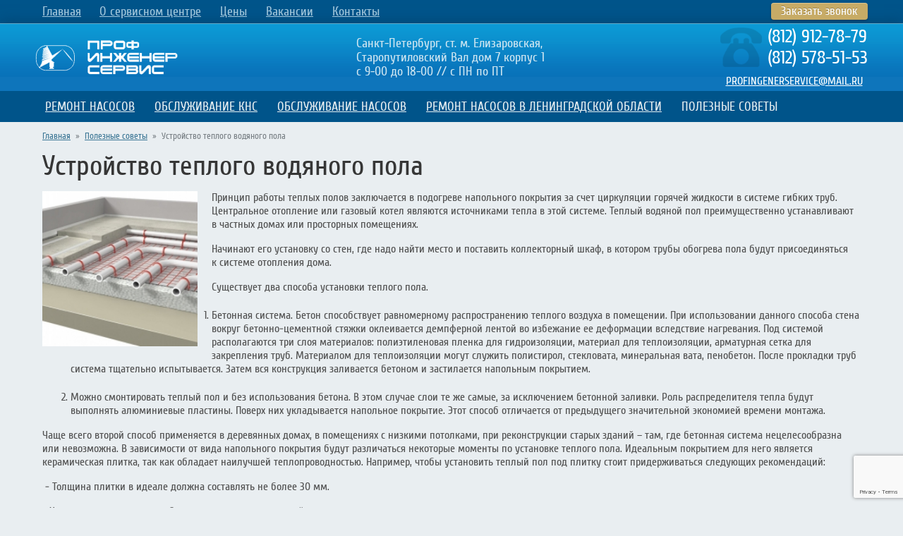

--- FILE ---
content_type: text/html; charset=utf-8
request_url: https://profingenerservice.ru/?c=74-ustroystvo-teplogo-vodyanogo-pola
body_size: 9402
content:
<!DOCTYPE html>
	<html>
		<head>
			<title>Устройство теплого водяного пола, ремонт насосов в СПб</title>
			<META name=keywords content='устройство теплого водяного пола, ремонт насосного оборудования СПб'>
			<META Name=Description Content='Информация об устройстве теплого водяного пола от компании по ремонту насосного оборудования в СПб'>
			<META Content='text/html; charset=utf-8' Http-equiv=Content-Type> 
			<meta http-equiv='X-UA-Compatible' content='IE=edge' />
		<meta name='viewport' content='width=device-width, initial-scale=1.0' />
		<link rel='shortcut icon' href='https://profingenerservice.ru/favicon.ico'>
		<link href='/css/fonts.css' rel=stylesheet type=text/css>
		<link href='/css/bootstrap-grid-4.3.1.css' rel=stylesheet type=text/css>
		<link href='/ajax/libs/jqueryui/1.8/themes/base/jquery-ui.css' rel='stylesheet' type='text/css'>
		<link href='/libs/font-awesome/css/font-awesome.min.css' rel='stylesheet' type='text/css'>
		<link href='/css/jquery.fancybox.min.css' rel='stylesheet' type='text/css'>
		<link href='/css/nivoslider.css' rel='stylesheet' type='text/css' media='screen'>
		<link href='/css/styles.css' rel='stylesheet' type='text/css'>
		<link href='/css/media.css' rel='stylesheet' type='text/css' />
		<link href='/css/coin-slider-styles.css' media='screen'rel='stylesheet' type='text/css' />
		<script src='https://kit.fontawesome.com/bef691e6cb.js' crossorigin='anonymous'></script>
		<link rel='stylesheet' type='text/css' href='/css/carousel.css' media='screen' />
		<script src='/js/jquery-1.7.1.min.js' type='text/javascript'></script>
		<script src='/js/jquery-ui-1.8.16.custom.min.js' type='text/javascript'></script>
		<script src='/js/jquery.jcarousel.min.js' type='text/javascript'></script>
		 
		<script src='/js/jquery.fancybox.min.js' type='text/javascript'></script> 
		<script src='/js/jquery.mask.min.js' type='text/javascript'></script> 
		<script src='/js/jquery.cookie.js' language=javascript type=text/javascript></script> 
		<script src='/js/cart-script.js' language=javascript type=text/javascript></script>
		<script src='/js/search-script.js' type='text/javascript' /></script>
		<script src='/js/jquery.nivo.slider.pack.js' type='text/javascript'></script>
	<script src='/js/coin-slider.min.js' type='text/javascript'></script>
		<script src="https://www.google.com/recaptcha/api.js?render=6LdpagAqAAAAAJzSmffbCO-IGN-zQdbAkmzbpRzT"></script>	
	<!-- Yandex.Metrika counter -->
	<script type="text/javascript" >
	   (function(m,e,t,r,i,k,a){m[i]=m[i]||function(){(m[i].a=m[i].a||[]).push(arguments)};
	   var z = null;m[i].l=1*new Date();
	   for (var j = 0; j < document.scripts.length; j++) {if (document.scripts[j].src === r) { return; }}
	   k=e.createElement(t),a=e.getElementsByTagName(t)[0],k.async=1,k.src=r,a.parentNode.insertBefore(k,a)})
	   (window, document, "script", "https://mc.yandex.ru/metrika/tag.js", "ym");
	   ym(27499314, "init", {
			clickmap:true,
			trackLinks:true,
			accurateTrackBounce:true,
			ecommerce:"dataLayer"
	   });
	</script>
	<noscript><div><img src="https://mc.yandex.ru/watch/27499314" style="position:absolute; left:-9999px;" alt="" /></div></noscript>
	<!-- /Yandex.Metrika counter -->
	<!-- Google tag (gtag.js) -->
	<script async src="https://www.googletagmanager.com/gtag/js?id=G-ZCQ1FW56MM"></script>
	<script>
	  window.dataLayer = window.dataLayer || [];
	  function gtag(){dataLayer.push(arguments);}
	  gtag('js', new Date());
	  gtag('config', 'G-ZCQ1FW56MM');
	</script>
		<script type='text/javascript'>
		</script>
	</head>
	<body images/logo2.png ><script type="text/javascript">
	window.dataLayer = window.dataLayer || [];
	</script>
	
	<header id=header>
		<div class='d-none d-md-block navbar-top__div-background'>
			<div class='container'>
				<div class='d-md-none col-12 d-flex navbar-top__div-title'>
					<div class='m-auto navbar-gorizont__div-title-font'>
						<i class='fa fa-bars'></i>&nbsp;МЕНЮ
					</div>
				</div>
				<div class='row'>
					<div class='col align-items-center d-flex justify-content-between navbar-top__div'>
						<div class=''>
							
			<nav class='navbar-topmenu__nav'>
				<div class='d-flex flex-md-row flex-column align-items-start justify-content-start'>
					<div class='d-flex flex-wrap flex-md-nowrap align-items-stretch navbar-topmenu__div-1'>
						<a class='d-flex flex-fill navbar-topmenu__a navbar-topmenu__a-single-1 ' href='/'>
							<div class='my-auto text-left navbar-topmenu__div-link navbar-topmenu__div-link-1'>Главная</div>
						</a>
					</div>
			<div class='d-flex flex-wrap flex-md-nowrap align-items-stretch navbar-topmenu__div-1'>
			<a class='d-flex flex-fill navbar-topmenu__a navbar-topmenu__a-single-1 ' href='/?p=2-o-kompanii'>
			<div class='my-auto text-left navbar-topmenu__div-link navbar-topmenu__div-link-1 '> О сервисном центре			
				</div>
			</a>
		</div>
					<div class='navbar-topmenu__div-separator align-self-stretch'><img src='/images/spacer.gif' class='d-block'></div>
			<div class='d-flex flex-wrap flex-md-nowrap align-items-stretch navbar-topmenu__div-1'>
			<a class='d-flex flex-fill navbar-topmenu__a navbar-topmenu__a-single-1 ' href='/?p=3-nashi-tseny'>
			<div class='my-auto text-left navbar-topmenu__div-link navbar-topmenu__div-link-1 '> Цены			
				</div>
			</a>
		</div>
					<div class='navbar-topmenu__div-separator align-self-stretch'><img src='/images/spacer.gif' class='d-block'></div>
			<div class='d-flex flex-wrap flex-md-nowrap align-items-stretch navbar-topmenu__div-1'>
			<a class='d-flex flex-fill navbar-topmenu__a navbar-topmenu__a-single-1 ' href='/?p=4-vakansii'>
			<div class='my-auto text-left navbar-topmenu__div-link navbar-topmenu__div-link-1 '> Вакансии			
				</div>
			</a>
		</div>
					<div class='navbar-topmenu__div-separator align-self-stretch'><img src='/images/spacer.gif' class='d-block'></div>
			<div class='d-flex flex-wrap flex-md-nowrap align-items-stretch navbar-topmenu__div-1'>
			<a class='d-flex flex-fill navbar-topmenu__a navbar-topmenu__a-single-1 ' href='/?p=6-kontakty'>
			<div class='my-auto text-left navbar-topmenu__div-link navbar-topmenu__div-link-1 '> Контакты			
				</div>
			</a>
		</div>
				</div>
			</nav>
						</div>						
						<div class='d-none d-md-block'>
							<a href='#callback1' class='fancybox d-flex btn__a  btn__a-blue' data-mode='callback'><span class='m-auto'>Заказать звонок</span></a>
						</div>
					</div>
				</div>
			</div>
		</div>
		<div class='d-flex header__div-background pt-2 pt-md-0'>
			<div class='container m-auto'>
				<div class='row flex-md-row flex-column justify-content-md-between justify-content-center align-items-center'>
					<div class='mb-2 mb-md-0'>
						<a href='/' title='Компания ПрофИнженерСервис'><img src='/images/logo-profingenerservice.png' class='d-block logo-company__img' alt='Компания ПрофИнженерСервис'></a>
					</div>
				
					<div class='logo-txt__div pl-2 mb-2 mb-md-0' style='color: #cfe6f1; font-size: 18px; line-height: 20px; max-width: 280px;'>
						Санкт-Петербург, ст. м. Елизаровская, Старопутиловский Вал дом 7 корпус 1<br>
						с 9-00 до 18-00 // с ПН по ПТ					
					</div>
					<div class='d-flex justify-content-end py-1'>
						<div>
							<div class='d-flex align-items-center pb-1'>
								<div>
									<img src='/images/phone.png' class='d-block'>
								</div>
								<div class='ml-2' style=''>
									<div class=''>
										<a href='tel:+78129127879' class='header__a' style='color: white; text-decoration: none; font-size: 26px;line-height: 30px;'><span class='d-block header__span-phone'>(812) 912-78-79</span></a>
									</div>
									<div class=''>
										<a href='tel:+78125785153' class='header__a' style='color: white; text-decoration: none; font-size: 26px;line-height: 30px;'><span class='d-block header__span-phone'>(812) 578-51-53</span></a>
									</div>
								</div>
							</div>
							<div class='pt-1' style='text-align:center;'>
								<a href='mailto:PROFINGENERSERVICE@MAIL.RU' style='color: white' #c7ab66>PROFINGENERSERVICE@MAIL.RU</a>
							</div>
						</div>
					</div>						
					<div class='d-md-none justify-content-between align-items-center mt-3 mt-md-0'>
				</div>
			</div>
		</div>
	</header>
	<div class='hover-gorizont__div-background d-block d-md-none'>
		<div class='container'>
			<div class='w-100 d-flex hover-gorizont__div-title hover-gorizont__div-all' style='background-color:#00548a;'>
				<a href='#' class='m-auto hover-gorizont__div-title-font' id='a_menu_top' data-page='5' style='background-color:#00548a; text-decoration:none;'>
				<div> 
					<i class='fa fa-bars'></i>&nbsp;МЕНЮ
				</div>
				</a>
			</div>			
		</div>
	</div>
	<div class='hover-gorizont__div-background d-none d-md-block'>
		<div class='container'>
			<div class='row hover-gorizont__div-all'>
				<div class='w-100'>
					
			<nav class='hover-gorizont__nav'>
				<div class='d-flex flex-md-row flex-column align-items-stretch' justify-content-between>
			<div class='d-flex flex-wrap flex-md-nowrap align-items-stretch hover-gorizont__div-1 justify-content-md-center  '>
			<div class='d-flex align-items-stretch w-100' >
				<a href='/?p=7-remont-nasosov' class='d-flex w-100 align-items-stretch hover-gorizont__a hover-gorizont__a-1  justify-content-md-center '>
				<div class='my-auto hover-gorizont__div-list-link hover-gorizont__div-list-link-1 '> Ремонт насосов 
				</div>				
			</a>
			<div class='d-md-none d-flex px-3 align-items-center justify-content-center hover-gorizont__div-trigger hover-gorizont__div-trigger-1'><img src='/images/arrow/arrow-down.png' class='d-block m-auto' width=16 height=16>		
				</div>
			</div>
			<div class='hover-gorizont__div-list hover-gorizont__div-list-2'>
			<div class='d-flex flex-wrap align-items-stretch hover-gorizont__div-2  '>
			<div class='d-flex align-items-stretch w-100' >
				<a href='/?p=17-remont-nasosov-wilo' class='d-flex w-100 align-items-stretch hover-gorizont__a hover-gorizont__a-2  '>
				<div class='my-auto hover-gorizont__div-list-link hover-gorizont__div-list-link-2 '> Wilo 
				</div>				
			</a>
			<div class='d-md-none d-flex px-3 align-items-center justify-content-center hover-gorizont__div-trigger hover-gorizont__div-trigger-2'><img src='/images/arrow/arrow-down.png' class='d-block m-auto' width=16 height=16>		
				</div>
			</div>
			<div class='hover-gorizont__div-list hover-gorizont__div-list-3'>
			<div class='d-flex flex-wrap align-items-stretch hover-gorizont__div-3  '>
			<a href='/?p=65-obsluzhivanie-nasosov-wilo' flex-fill class='d-flex  hover-gorizont__a hover-gorizont__a-3 	' >
			<div class='my-auto text-left hover-gorizont__div-link hover-gorizont__div-link-3 '>Обслуживание Wilo			
				</div>
			</a>
		</div>
			<div class='d-flex flex-wrap align-items-stretch hover-gorizont__div-3  '>
			<a href='/?p=70-remont-rotora-nasosa-wilo' flex-fill class='d-flex  hover-gorizont__a hover-gorizont__a-3 	' >
			<div class='my-auto text-left hover-gorizont__div-link hover-gorizont__div-link-3 '>Ротор			
				</div>
			</a>
		</div>
			<div class='d-flex flex-wrap align-items-stretch hover-gorizont__div-3  '>
			<a href='/?p=82-remont-nasosov-wilo-mhi' flex-fill class='d-flex  hover-gorizont__a hover-gorizont__a-3 	' >
			<div class='my-auto text-left hover-gorizont__div-link hover-gorizont__div-link-3 '>MHI			
				</div>
			</a>
		</div>
			<div class='d-flex flex-wrap align-items-stretch hover-gorizont__div-3  '>
			<a href='/?p=84-remont-nasosov-wilo-il' flex-fill class='d-flex  hover-gorizont__a hover-gorizont__a-3 	' >
			<div class='my-auto text-left hover-gorizont__div-link hover-gorizont__div-link-3 '>IL			
				</div>
			</a>
		</div>
			<div class='d-flex flex-wrap align-items-stretch hover-gorizont__div-3  '>
			<a href='/?p=87-remont-wilo-mvi' flex-fill class='d-flex  hover-gorizont__a hover-gorizont__a-3 	' >
			<div class='my-auto text-left hover-gorizont__div-link hover-gorizont__div-link-3 '>MVI			
				</div>
			</a>
		</div>
			<div class='d-flex flex-wrap align-items-stretch hover-gorizont__div-3  '>
			<a href='/?p=95-remont-povysitelnogo-nasosa-wilo' flex-fill class='d-flex  hover-gorizont__a hover-gorizont__a-3 	' >
			<div class='my-auto text-left hover-gorizont__div-link hover-gorizont__div-link-3 '>Повысительный Вило			
				</div>
			</a>
		</div>
			</div>
		</div>
			<div class='d-flex flex-wrap align-items-stretch hover-gorizont__div-2  '>
			<a href='/?p=51-remont-nasosov-ebara' flex-fill class='d-flex  hover-gorizont__a hover-gorizont__a-2 	' >
			<div class='my-auto text-left hover-gorizont__div-link hover-gorizont__div-link-2 '>Ebara			
				</div>
			</a>
		</div>
			<div class='d-flex flex-wrap align-items-stretch hover-gorizont__div-2  '>
			<div class='d-flex align-items-stretch w-100' >
				<a href='/?p=18-remont-nasosov-grundfos' class='d-flex w-100 align-items-stretch hover-gorizont__a hover-gorizont__a-2  '>
				<div class='my-auto hover-gorizont__div-list-link hover-gorizont__div-list-link-2 '> Grundfos 
				</div>				
			</a>
			<div class='d-md-none d-flex px-3 align-items-center justify-content-center hover-gorizont__div-trigger hover-gorizont__div-trigger-2'><img src='/images/arrow/arrow-down.png' class='d-block m-auto' width=16 height=16>		
				</div>
			</div>
			<div class='hover-gorizont__div-list hover-gorizont__div-list-3'>
			<div class='d-flex flex-wrap align-items-stretch hover-gorizont__div-3  '>
			<a href='/?p=68-nasos-grundfos-mq3-45b' flex-fill class='d-flex  hover-gorizont__a hover-gorizont__a-3 	' >
			<div class='my-auto text-left hover-gorizont__div-link hover-gorizont__div-link-3 '>Grundfos mq3 45b			
				</div>
			</a>
		</div>
			<div class='d-flex flex-wrap align-items-stretch hover-gorizont__div-3  '>
			<a href='/?p=69-drenazhnye-nasosy-grundfos' flex-fill class='d-flex  hover-gorizont__a hover-gorizont__a-3 	' >
			<div class='my-auto text-left hover-gorizont__div-link hover-gorizont__div-link-3 '>Дренажные Грундфос			
				</div>
			</a>
		</div>
			<div class='d-flex flex-wrap align-items-stretch hover-gorizont__div-3  '>
			<a href='/?p=83-remont-nasosov-grundfos-cr' flex-fill class='d-flex  hover-gorizont__a hover-gorizont__a-3 	' >
			<div class='my-auto text-left hover-gorizont__div-link hover-gorizont__div-link-3 '>Grundfos CR			
				</div>
			</a>
		</div>
			<div class='d-flex flex-wrap align-items-stretch hover-gorizont__div-3  '>
			<a href='/?p=85-remont-nasosov-grundfos-tp' flex-fill class='d-flex  hover-gorizont__a hover-gorizont__a-3 	' >
			<div class='my-auto text-left hover-gorizont__div-link hover-gorizont__div-link-3 '>Ремонт серии TP			
				</div>
			</a>
		</div>
			<div class='d-flex flex-wrap align-items-stretch hover-gorizont__div-3  '>
			<a href='/?p=88-remont-grundfos-tpd' flex-fill class='d-flex  hover-gorizont__a hover-gorizont__a-3 	' >
			<div class='my-auto text-left hover-gorizont__div-link hover-gorizont__div-link-3 '>Grundfos TPD			
				</div>
			</a>
		</div>
			<div class='d-flex flex-wrap align-items-stretch hover-gorizont__div-3  '>
			<a href='/?p=92-povysitelnyy-nasos-grundfos' flex-fill class='d-flex  hover-gorizont__a hover-gorizont__a-3 	' >
			<div class='my-auto text-left hover-gorizont__div-link hover-gorizont__div-link-3 '>Повысительные Грюндфос			
				</div>
			</a>
		</div>
			<div class='d-flex flex-wrap align-items-stretch hover-gorizont__div-3  '>
			<a href='/?p=98-remont-kanalizatsionnyh-nasosov-grundfos' flex-fill class='d-flex  hover-gorizont__a hover-gorizont__a-3 	' >
			<div class='my-auto text-left hover-gorizont__div-link hover-gorizont__div-link-3 '>Канализационные Grundfos			
				</div>
			</a>
		</div>
			</div>
		</div>
			<div class='d-flex flex-wrap align-items-stretch hover-gorizont__div-2  '>
			<div class='d-flex align-items-stretch w-100' >
				<a href='/?p=13-remont-nasosov-dab' class='d-flex w-100 align-items-stretch hover-gorizont__a hover-gorizont__a-2  '>
				<div class='my-auto hover-gorizont__div-list-link hover-gorizont__div-list-link-2 '> DAB 
				</div>				
			</a>
			<div class='d-md-none d-flex px-3 align-items-center justify-content-center hover-gorizont__div-trigger hover-gorizont__div-trigger-2'><img src='/images/arrow/arrow-down.png' class='d-block m-auto' width=16 height=16>		
				</div>
			</div>
			<div class='hover-gorizont__div-list hover-gorizont__div-list-3'>
			<div class='d-flex flex-wrap align-items-stretch hover-gorizont__div-3  '>
			<a href='/?p=73-obsluzhivanie-nasosov-dab' flex-fill class='d-flex  hover-gorizont__a hover-gorizont__a-3 	' >
			<div class='my-auto text-left hover-gorizont__div-link hover-gorizont__div-link-3 '>Обслуживание DAB			
				</div>
			</a>
		</div>
			<div class='d-flex flex-wrap align-items-stretch hover-gorizont__div-3  '>
			<a href='/?p=99-remont-pogruzhnogo-nasosa-dab' flex-fill class='d-flex  hover-gorizont__a hover-gorizont__a-3 	' >
			<div class='my-auto text-left hover-gorizont__div-link hover-gorizont__div-link-3 '>Ремонт погружной установки DAB			
				</div>
			</a>
		</div>
			</div>
		</div>
			<div class='d-flex flex-wrap align-items-stretch hover-gorizont__div-2  '>
			<a href='/?p=19-remont-nasosov-kolmeks' flex-fill class='d-flex  hover-gorizont__a hover-gorizont__a-2 	' >
			<div class='my-auto text-left hover-gorizont__div-link hover-gorizont__div-link-2 '>Kolmeks			
				</div>
			</a>
		</div>
			<div class='d-flex flex-wrap align-items-stretch hover-gorizont__div-2  '>
			<a href='/?p=20-remont-nasosov-calpeda' flex-fill class='d-flex  hover-gorizont__a hover-gorizont__a-2 	' >
			<div class='my-auto text-left hover-gorizont__div-link hover-gorizont__div-link-2 '>Calpeda			
				</div>
			</a>
		</div>
			<div class='d-flex flex-wrap align-items-stretch hover-gorizont__div-2  '>
			<a href='/?p=21-remont-nasosov-ksb' flex-fill class='d-flex  hover-gorizont__a hover-gorizont__a-2 	' >
			<div class='my-auto text-left hover-gorizont__div-link hover-gorizont__div-link-2 '>KSB			
				</div>
			</a>
		</div>
			<div class='d-flex flex-wrap align-items-stretch hover-gorizont__div-2  '>
			<a href='/?p=22-remont-nasosov-lowara' flex-fill class='d-flex  hover-gorizont__a hover-gorizont__a-2 	' >
			<div class='my-auto text-left hover-gorizont__div-link hover-gorizont__div-link-2 '>Lowara			
				</div>
			</a>
		</div>
			<div class='d-flex flex-wrap align-items-stretch hover-gorizont__div-2  '>
			<a href='/?p=23-remont-nasosov-zenit' flex-fill class='d-flex  hover-gorizont__a hover-gorizont__a-2 	' >
			<div class='my-auto text-left hover-gorizont__div-link hover-gorizont__div-link-2 '>Zenit			
				</div>
			</a>
		</div>
			<div class='d-flex flex-wrap align-items-stretch hover-gorizont__div-2  '>
			<a href='/?p=24-remont-nasosov-abs' flex-fill class='d-flex  hover-gorizont__a hover-gorizont__a-2 	' >
			<div class='my-auto text-left hover-gorizont__div-link hover-gorizont__div-link-2 '>ABS			
				</div>
			</a>
		</div>
			<div class='d-flex flex-wrap align-items-stretch hover-gorizont__div-2  '>
			<a href='/?p=25-remont-nasosov-espa' flex-fill class='d-flex  hover-gorizont__a hover-gorizont__a-2 	' >
			<div class='my-auto text-left hover-gorizont__div-link hover-gorizont__div-link-2 '>ESPA			
				</div>
			</a>
		</div>
			<div class='d-flex flex-wrap align-items-stretch hover-gorizont__div-2  '>
			<a href='/?p=104-pedrollo' flex-fill class='d-flex  hover-gorizont__a hover-gorizont__a-2 	' >
			<div class='my-auto text-left hover-gorizont__div-link hover-gorizont__div-link-2 '>Pedrollo			
				</div>
			</a>
		</div>
			<div class='d-flex flex-wrap align-items-stretch hover-gorizont__div-2  '>
			<div class='d-flex align-items-stretch w-100' >
				<a href='/?p=52-remont-tsirkulyatsionnyh-nasosov' class='d-flex w-100 align-items-stretch hover-gorizont__a hover-gorizont__a-2  '>
				<div class='my-auto hover-gorizont__div-list-link hover-gorizont__div-list-link-2 '> Ремонт циркуляционных насосов 
				</div>				
			</a>
			<div class='d-md-none d-flex px-3 align-items-center justify-content-center hover-gorizont__div-trigger hover-gorizont__div-trigger-2'><img src='/images/arrow/arrow-down.png' class='d-block m-auto' width=16 height=16>		
				</div>
			</div>
			<div class='hover-gorizont__div-list hover-gorizont__div-list-3'>
			<div class='d-flex flex-wrap align-items-stretch hover-gorizont__div-3  '>
			<a href='/?p=71-remont-nasosa-gazovogo-kotla' flex-fill class='d-flex  hover-gorizont__a hover-gorizont__a-3 	' >
			<div class='my-auto text-left hover-gorizont__div-link hover-gorizont__div-link-3 '>Ремонт циркуляционного насоса газового котла			
				</div>
			</a>
		</div>
			</div>
		</div>
			<div class='d-flex flex-wrap align-items-stretch hover-gorizont__div-2  '>
			<a href='/?p=53-remont-kanalizatsionnyh-nasosov' flex-fill class='d-flex  hover-gorizont__a hover-gorizont__a-2 	' >
			<div class='my-auto text-left hover-gorizont__div-link hover-gorizont__div-link-2 '>Ремонт канализационных насосов			
				</div>
			</a>
		</div>
			<div class='d-flex flex-wrap align-items-stretch hover-gorizont__div-2  '>
			<a href='/?p=54-remont-povysitelnyh-nasosov' flex-fill class='d-flex  hover-gorizont__a hover-gorizont__a-2 	' >
			<div class='my-auto text-left hover-gorizont__div-link hover-gorizont__div-link-2 '>Повысительные			
				</div>
			</a>
		</div>
			<div class='d-flex flex-wrap align-items-stretch hover-gorizont__div-2  '>
			<div class='d-flex align-items-stretch w-100' >
				<a href='/?p=55-remont-tsentrobezhnyh-nasosov' class='d-flex w-100 align-items-stretch hover-gorizont__a hover-gorizont__a-2  '>
				<div class='my-auto hover-gorizont__div-list-link hover-gorizont__div-list-link-2 '> Центробежные 
				</div>				
			</a>
			<div class='d-md-none d-flex px-3 align-items-center justify-content-center hover-gorizont__div-trigger hover-gorizont__div-trigger-2'><img src='/images/arrow/arrow-down.png' class='d-block m-auto' width=16 height=16>		
				</div>
			</div>
			<div class='hover-gorizont__div-list hover-gorizont__div-list-3'>
			<div class='d-flex flex-wrap align-items-stretch hover-gorizont__div-3  '>
			<a href='/?p=72-tekushchiy-remont-tsentrobezhnyh-nasosov' flex-fill class='d-flex  hover-gorizont__a hover-gorizont__a-3 	' >
			<div class='my-auto text-left hover-gorizont__div-link hover-gorizont__div-link-3 '>Текущий ремонт			
				</div>
			</a>
		</div>
			</div>
		</div>
			<div class='d-flex flex-wrap align-items-stretch hover-gorizont__div-2  '>
			<div class='d-flex align-items-stretch w-100' >
				<a href='/?p=56-remont-pogruzhnyh-nasosov' class='d-flex w-100 align-items-stretch hover-gorizont__a hover-gorizont__a-2  '>
				<div class='my-auto hover-gorizont__div-list-link hover-gorizont__div-list-link-2 '> Погружные 
				</div>				
			</a>
			<div class='d-md-none d-flex px-3 align-items-center justify-content-center hover-gorizont__div-trigger hover-gorizont__div-trigger-2'><img src='/images/arrow/arrow-down.png' class='d-block m-auto' width=16 height=16>		
				</div>
			</div>
			<div class='hover-gorizont__div-list hover-gorizont__div-list-3'>
			<div class='d-flex flex-wrap align-items-stretch hover-gorizont__div-3  '>
			<a href='/?p=74-nasos-vibratsionnyy-pogruzhnoy-remont' flex-fill class='d-flex  hover-gorizont__a hover-gorizont__a-3 	' >
			<div class='my-auto text-left hover-gorizont__div-link hover-gorizont__div-link-3 '>Насос вибрационный			
				</div>
			</a>
		</div>
			<div class='d-flex flex-wrap align-items-stretch hover-gorizont__div-3  '>
			<a href='/?p=101-remont-pogruzhnyh-drenazhnyh-nasosov' flex-fill class='d-flex  hover-gorizont__a hover-gorizont__a-3 	' >
			<div class='my-auto text-left hover-gorizont__div-link hover-gorizont__div-link-3 '>Ремонт погружных дренажных насосов			
				</div>
			</a>
		</div>
			</div>
		</div>
			<div class='d-flex flex-wrap align-items-stretch hover-gorizont__div-2  '>
			<a href='/?p=57-remont-kolodeznyh-nasosov' flex-fill class='d-flex  hover-gorizont__a hover-gorizont__a-2 	' >
			<div class='my-auto text-left hover-gorizont__div-link hover-gorizont__div-link-2 '>Колодезные			
				</div>
			</a>
		</div>
			<div class='d-flex flex-wrap align-items-stretch hover-gorizont__div-2  '>
			<a href='/?p=59-remont-mnogostupenchatyh-nasosov' flex-fill class='d-flex  hover-gorizont__a hover-gorizont__a-2 	' >
			<div class='my-auto text-left hover-gorizont__div-link hover-gorizont__div-link-2 '>Многоступенчатые			
				</div>
			</a>
		</div>
			<div class='d-flex flex-wrap align-items-stretch hover-gorizont__div-2  '>
			<a href='/?p=60-remont-skvazhinnyh-nasosov' flex-fill class='d-flex  hover-gorizont__a hover-gorizont__a-2 	' >
			<div class='my-auto text-left hover-gorizont__div-link hover-gorizont__div-link-2 '>Скважинные			
				</div>
			</a>
		</div>
			<div class='d-flex flex-wrap align-items-stretch hover-gorizont__div-2  '>
			<a href='/?p=62-remont-konsolnyh-nasosov' flex-fill class='d-flex  hover-gorizont__a hover-gorizont__a-2 	' >
			<div class='my-auto text-left hover-gorizont__div-link hover-gorizont__div-link-2 '>Консольные			
				</div>
			</a>
		</div>
			<div class='d-flex flex-wrap align-items-stretch hover-gorizont__div-2  '>
			<a href='/?p=91-remont-nasosov-kotelnoy' flex-fill class='d-flex  hover-gorizont__a hover-gorizont__a-2 	' >
			<div class='my-auto text-left hover-gorizont__div-link hover-gorizont__div-link-2 '>Ремонт насосов котельной			
				</div>
			</a>
		</div>
			<div class='d-flex flex-wrap align-items-stretch hover-gorizont__div-2  '>
			<a href='/?p=100-remont-promyshlennyh-nasosov' flex-fill class='d-flex  hover-gorizont__a hover-gorizont__a-2 	' >
			<div class='my-auto text-left hover-gorizont__div-link hover-gorizont__div-link-2 '>Промышленное оборудование			
				</div>
			</a>
		</div>
			<div class='d-flex flex-wrap align-items-stretch hover-gorizont__div-2  '>
			<a href='/?p=103-remont-nasosa-dlya-basseyna' flex-fill class='d-flex  hover-gorizont__a hover-gorizont__a-2 	' >
			<div class='my-auto text-left hover-gorizont__div-link hover-gorizont__div-link-2 '>Для бассейна			
				</div>
			</a>
		</div>
			</div>
		</div>
			<div class='d-flex flex-wrap flex-md-nowrap align-items-stretch hover-gorizont__div-1 justify-content-md-center '>
			<a href='/?p=28-obsluzhivanie-kns' flex-fill class='d-flex  hover-gorizont__a hover-gorizont__a-1 	justify-content-md-center' >
			<div class='my-auto text-left hover-gorizont__div-link hover-gorizont__div-link-1 '>Обслуживание КНС			
				</div>
			</a>
		</div>
			<div class='d-flex flex-wrap flex-md-nowrap align-items-stretch hover-gorizont__div-1 justify-content-md-center '>
			<div class='d-flex align-items-stretch w-100' >
				<a href='/?p=8-obsluzhivanie-nasosov' class='d-flex w-100 align-items-stretch hover-gorizont__a hover-gorizont__a-1  justify-content-md-center'>
				<div class='my-auto hover-gorizont__div-list-link hover-gorizont__div-list-link-1 '> Обслуживание насосов 
				</div>				
			</a>
			<div class='d-md-none d-flex px-3 align-items-center justify-content-center hover-gorizont__div-trigger hover-gorizont__div-trigger-1'><img src='/images/arrow/arrow-down.png' class='d-block m-auto' width=16 height=16>		
				</div>
			</div>
			<div class='hover-gorizont__div-list hover-gorizont__div-list-2'>
			<div class='d-flex flex-wrap align-items-stretch hover-gorizont__div-2  '>
			<a href='/?p=29-servis-nasosnogo-oborudovaniya' flex-fill class='d-flex  hover-gorizont__a hover-gorizont__a-2 	' >
			<div class='my-auto text-left hover-gorizont__div-link hover-gorizont__div-link-2 '>Сервис станции повышения давления			
				</div>
			</a>
		</div>
			<div class='d-flex flex-wrap align-items-stretch hover-gorizont__div-2  '>
			<a href='/?p=58-obsluzhivanie-nasosnyh-stantsiy' flex-fill class='d-flex  hover-gorizont__a hover-gorizont__a-2 	' >
			<div class='my-auto text-left hover-gorizont__div-link hover-gorizont__div-link-2 '>Обслуживание насосных станций			
				</div>
			</a>
		</div>
			<div class='d-flex flex-wrap align-items-stretch hover-gorizont__div-2  '>
			<a href='/?p=61-obsluzhivanie-pozharnoy-nasosnoy-stantsii' flex-fill class='d-flex  hover-gorizont__a hover-gorizont__a-2 	' >
			<div class='my-auto text-left hover-gorizont__div-link hover-gorizont__div-link-2 '>Обслуживание пожарной насосной станции			
				</div>
			</a>
		</div>
			<div class='d-flex flex-wrap align-items-stretch hover-gorizont__div-2  '>
			<a href='/?p=66-obsluzhivanie-nasosnoy-stantsiy-vodosnabzheniya' flex-fill class='d-flex  hover-gorizont__a hover-gorizont__a-2 	' >
			<div class='my-auto text-left hover-gorizont__div-link hover-gorizont__div-link-2 '>Насосных станций водоснабжения			
				</div>
			</a>
		</div>
			<div class='d-flex flex-wrap align-items-stretch hover-gorizont__div-2  '>
			<a href='/?p=75-obsluzhivanie-promyshlennogo-nasosa' flex-fill class='d-flex  hover-gorizont__a hover-gorizont__a-2 	' >
			<div class='my-auto text-left hover-gorizont__div-link hover-gorizont__div-link-2 '>Обслуживание промышленного насоса			
				</div>
			</a>
		</div>
			<div class='d-flex flex-wrap align-items-stretch hover-gorizont__div-2  '>
			<a href='/?p=63-obsluzhivanie-nasosnoy-stantsii-dzhileks' flex-fill class='d-flex  hover-gorizont__a hover-gorizont__a-2 	' >
			<div class='my-auto text-left hover-gorizont__div-link hover-gorizont__div-link-2 '>Джилекс			
				</div>
			</a>
		</div>
			<div class='d-flex flex-wrap align-items-stretch hover-gorizont__div-2  '>
			<a href='/?p=64-obsluzhivanie-nasosnoy-stantsii-grundfos' flex-fill class='d-flex  hover-gorizont__a hover-gorizont__a-2 	' >
			<div class='my-auto text-left hover-gorizont__div-link hover-gorizont__div-link-2 '>Grundfos			
				</div>
			</a>
		</div>
			<div class='d-flex flex-wrap align-items-stretch hover-gorizont__div-2  '>
			<a href='/?p=102-obsluzhivanie-nasosov-ebara' flex-fill class='d-flex  hover-gorizont__a hover-gorizont__a-2 	' >
			<div class='my-auto text-left hover-gorizont__div-link hover-gorizont__div-link-2 '>Ebara			
				</div>
			</a>
		</div>
			</div>
		</div>
			<div class='d-flex flex-wrap flex-md-nowrap align-items-stretch hover-gorizont__div-1 justify-content-md-center '>
			<div class='d-flex align-items-stretch w-100' >
				<a href='/?p=76-remont-nasosov-v-leningradskoj' class='d-flex w-100 align-items-stretch hover-gorizont__a hover-gorizont__a-1  justify-content-md-center'>
				<div class='my-auto hover-gorizont__div-list-link hover-gorizont__div-list-link-1 '> Ремонт насосов в Ленинградской области 
				</div>				
			</a>
			<div class='d-md-none d-flex px-3 align-items-center justify-content-center hover-gorizont__div-trigger hover-gorizont__div-trigger-1'><img src='/images/arrow/arrow-down.png' class='d-block m-auto' width=16 height=16>		
				</div>
			</div>
			<div class='hover-gorizont__div-list hover-gorizont__div-list-2'>
			<div class='d-flex flex-wrap align-items-stretch hover-gorizont__div-2  '>
			<a href='/?p=77-remont-nasosov-lomonosovskij-rajon' flex-fill class='d-flex  hover-gorizont__a hover-gorizont__a-2 	' >
			<div class='my-auto text-left hover-gorizont__div-link hover-gorizont__div-link-2 '>Ломоносовский район			
				</div>
			</a>
		</div>
			<div class='d-flex flex-wrap align-items-stretch hover-gorizont__div-2  '>
			<a href='/?p=78-remont-nasosov-vsevolozhsk' flex-fill class='d-flex  hover-gorizont__a hover-gorizont__a-2 	' >
			<div class='my-auto text-left hover-gorizont__div-link hover-gorizont__div-link-2 '>Всеволожский район			
				</div>
			</a>
		</div>
			<div class='d-flex flex-wrap align-items-stretch hover-gorizont__div-2  '>
			<a href='/?p=79-remont-nasosov-vyborg' flex-fill class='d-flex  hover-gorizont__a hover-gorizont__a-2 	' >
			<div class='my-auto text-left hover-gorizont__div-link hover-gorizont__div-link-2 '>Выборгский район			
				</div>
			</a>
		</div>
			<div class='d-flex flex-wrap align-items-stretch hover-gorizont__div-2  '>
			<a href='/?p=80-remont-nasosov-gatchina' flex-fill class='d-flex  hover-gorizont__a hover-gorizont__a-2 	' >
			<div class='my-auto text-left hover-gorizont__div-link hover-gorizont__div-link-2 '>Гатчинский район			
				</div>
			</a>
		</div>
			<div class='d-flex flex-wrap align-items-stretch hover-gorizont__div-2  '>
			<a href='/?p=81-remont-nasosov-v-kirishskom-rajone' flex-fill class='d-flex  hover-gorizont__a hover-gorizont__a-2 	' >
			<div class='my-auto text-left hover-gorizont__div-link hover-gorizont__div-link-2 '>Киришский район			
				</div>
			</a>
		</div>
			<div class='d-flex flex-wrap align-items-stretch hover-gorizont__div-2  '>
			<a href='/?p=86-remont-nasosov-v-volhove' flex-fill class='d-flex  hover-gorizont__a hover-gorizont__a-2 	' >
			<div class='my-auto text-left hover-gorizont__div-link hover-gorizont__div-link-2 '>Волхов			
				</div>
			</a>
		</div>
			<div class='d-flex flex-wrap align-items-stretch hover-gorizont__div-2  '>
			<a href='/?p=89-remont-nasosov-v-sosnovom-boru' flex-fill class='d-flex  hover-gorizont__a hover-gorizont__a-2 	' >
			<div class='my-auto text-left hover-gorizont__div-link hover-gorizont__div-link-2 '>Сосновый Бор			
				</div>
			</a>
		</div>
			<div class='d-flex flex-wrap align-items-stretch hover-gorizont__div-2  '>
			<a href='/?p=90-remont-nasosov-v-luge' flex-fill class='d-flex  hover-gorizont__a hover-gorizont__a-2 	' >
			<div class='my-auto text-left hover-gorizont__div-link hover-gorizont__div-link-2 '>Луга			
				</div>
			</a>
		</div>
			<div class='d-flex flex-wrap align-items-stretch hover-gorizont__div-2  '>
			<a href='/?p=93-remont-nasosa-v-kingiseppe' flex-fill class='d-flex  hover-gorizont__a hover-gorizont__a-2 	' >
			<div class='my-auto text-left hover-gorizont__div-link hover-gorizont__div-link-2 '>Кингисепп			
				</div>
			</a>
		</div>
			<div class='d-flex flex-wrap align-items-stretch hover-gorizont__div-2  '>
			<a href='/?p=94-remont-nasosa-v-priozerske' flex-fill class='d-flex  hover-gorizont__a hover-gorizont__a-2 	' >
			<div class='my-auto text-left hover-gorizont__div-link hover-gorizont__div-link-2 '>Приозерск			
				</div>
			</a>
		</div>
			<div class='d-flex flex-wrap align-items-stretch hover-gorizont__div-2  '>
			<a href='/?p=96-remont-nasosa-v-kirovske' flex-fill class='d-flex  hover-gorizont__a hover-gorizont__a-2 	' >
			<div class='my-auto text-left hover-gorizont__div-link hover-gorizont__div-link-2 '>Кировский район			
				</div>
			</a>
		</div>
			<div class='d-flex flex-wrap align-items-stretch hover-gorizont__div-2  '>
			<a href='/?p=97-remont-nasosa-v-tosno' flex-fill class='d-flex  hover-gorizont__a hover-gorizont__a-2 	' >
			<div class='my-auto text-left hover-gorizont__div-link hover-gorizont__div-link-2 '>Тосно			
				</div>
			</a>
		</div>
			</div>
		</div>
			<div class='d-flex flex-wrap flex-md-nowrap align-items-stretch hover-gorizont__div-1 justify-content-md-center  hover-gorizont-sale__div-link'>
			<a href='/?p=5-poleznye-sovety' flex-fill class='d-flex  hover-gorizont__a hover-gorizont__a-1  hover-gorizont__a-1-active 	justify-content-md-center ' >
			<div class='my-auto text-left hover-gorizont__div-link hover-gorizont__div-link-1  hover-gorizont__div-link-1-active '>Полезные советы			
				</div>
			</a>
		</div>
				</div>
			</nav>
				</div>
			</div>
		</div>
	</div>
	<main>
				<div class='col-12'>
					
			<div class='container'>
		<div class='tropa__div tropa__a-catalog'>
			<a href='/' class='tropa__a'>Главная</a> <span class='px-1'>»</span> 
				<a href='/?p=5-poleznye-sovety' class='tropa__a'>Полезные советы</a> <span class='px-1'>»</span> Устройство теплого водяного пола</div></div>
				</div>
				
					<div class='container'>
						<h1 class='text-left  chapter  '>Устройство теплого водяного пола</h1>
					</div>
			<!--{-div_modules-}-->
			<!--{-div_text_one-}-->
			<div class='container'>
				
						<div class='mt-3 information__div'>
							<div class=''>
						<a title='Устройство теплого водяного пола' href=/imgcatalog/kg-74-big-ustroystvo-teplogo-vodyanogo-pola-yrle.jpg data-fancybox='case'>
							<img src='/imgcatalog/kg-74-sm-ustroystvo-teplogo-vodyanogo-pola-7jgo.jpg' align='left' style='min-widh: 220px; min-height: 220px; margin: 0px 20px 10px 0px;'>						
						</a><p>Принцип работы теплых полов заключается в подогреве напольного покрытия за счет циркуляции горячей жидкости в системе гибких труб. Центральное отопление или газовый котел являются источниками тепла в этой системе. Теплый водяной пол преимущественно устанавливают в частных домах или просторных помещениях.</p>

<p>Начинают его установку со стен, где надо найти место и поставить коллекторный шкаф, в котором трубы обогрева пола будут присоединяться к&nbsp;системе отопления дома.</p>

<p>Существует два способа&nbsp;установки теплого пола.</p>

<ol>
	<li>
	<p>Бетонная система. Бетон способствует равномерному распространению теплого воздуха в помещении. При использовании данного способа стена вокруг бетонно-цементной стяжки оклеивается демпферной лентой во избежание ее деформации вследствие нагревания. Под системой располагаются три слоя материалов: полиэтиленовая пленка для гидроизоляции, материал для теплоизоляции, арматурная сетка для закрепления труб. Материалом для теплоизоляции могут служить полистирол, стекловата, минеральная вата, пенобетон. После прокладки труб система тщательно испытывается. Затем вся конструкция заливается бетоном и застилается напольным покрытием.</p>
	</li>
	<li>
	<p>Можно смонтировать теплый пол и без использования бетона. В этом случае слои те же самые, за исключением бетонной заливки. Роль распределителя тепла будут выполнять алюминиевые пластины. Поверх них укладывается напольное покрытие. Этот способ отличается от предыдущего значительной экономией времени монтажа.</p>
	</li>
</ol>

<p>Чаще всего второй способ применяется в деревянных домах, в помещениях с низкими потолками, при реконструкции старых зданий &ndash; там, где бетонная система нецелесообразна или невозможна. В зависимости от вида напольного покрытия будут различаться некоторые моменты по установке теплого пола. Идеальным покрытием для него является керамическая плитка, так как обладает наилучшей теплопроводностью. Например, чтобы установить теплый пол под плитку стоит придерживаться следующих рекомендаций:</p>

<p>&nbsp;- Толщина плитки в идеале должна составлять не более 30 мм.</p>

<p>- Чаще всего под плитку трубы укладываются в виде змейки или спирали.</p>

<p>При установке теплого пола под ламинат необходимо учитывать следующие моменты:</p>

<p>- Выбор модели ламината, сочетающейся с теплыми полами.</p>

<p>- Обеспечение определенной влажности стяжки, которая достигается обогревом системы.</p>

<p>- Стяжку надо прикрыть гидроизоляцией, затем шумоизоляционным материалом. Только после этого положить ламинат.</p>

<p>Гораздо реже устанавливают систему обогрева под паркет или паркетную доску, так как это очень капризные материалы, к ним нужен особый подход и точные расчеты, чтобы не допустить их повреждения. При укладке ковролина необходимо будет увеличить температуру подаваемой горячей воды на 4-5 градусов, так как ковровые покрытия работают по принципу теплоизолятора.&nbsp;</p>
		<div class='card-item__div-all-images'>
		</div>
							</div>
						</div>
			<noindex>
				<div class='card-item__div-container-horizontal-links'>
					<div class='card-item__div-horizontal-links'>
				<div>
					<div>
						<a href='/?c=73-osnovnye-printsipy-otopleniya-zagorodnogo-doma' class='card-item__a-horizontal-links' rel='nofollow'><i class="fa fa-long-arrow-left" aria-hidden="true"></i></a>
					</div>
				</div>
				<div>
					<div class='text-right'>
						<a href='/?c=73-osnovnye-printsipy-otopleniya-zagorodnogo-doma' class='card-item__a-horizontal-links' rel='nofollow'>Основные принципы отопления загородного дома</a>
					</div>
				</div>
				<div>
					<div>
						<a href='/?c=93-remont-i-obsluzhivanie-kns-morport-sankt-peterburg' class='card-item__a-horizontal-links' rel='nofollow'>Ремонт и обслуживание КНС "Морпорт Санкт-Петербург"</a>
					</div>
				</div>
				<div>
					<div>
						<a href='/?c=93-remont-i-obsluzhivanie-kns-morport-sankt-peterburg' class='card-item__a-horizontal-links' rel='nofollow'><i class="fa fa-long-arrow-right" aria-hidden="true"></i></a>
					</div>
				</div>
					</div>
				</div>
			</noindex>
			</div>
	</main>
	<footer>
		<div class='d-none d-md-block '>
			<div class='container'>
				<div class='d-md-none col-12 d-flex navbar-top__div-title'>
					<div class='m-auto navbar-gorizont__div-title-font'>
						<i class='fa fa-bars'></i>&nbsp;МЕНЮ
					</div>
				</div>
				<div class='row'>
					<div class='col align-items-center d-flex justify-content-between navbar-bottom__div'>
						<div class=''>
							
			<nav class='navbar-topmenu__nav'>
				<div class='d-flex flex-md-row flex-column align-items-start justify-content-start'>
					<div class='d-flex flex-wrap flex-md-nowrap align-items-stretch navbar-topmenu__div-1'>
						<a class='d-flex flex-fill navbar-topmenu__a navbar-topmenu__a-single-1 ' href='/'>
							<div class='my-auto text-left navbar-topmenu__div-link navbar-topmenu__div-link-1'>Главная</div>
						</a>
					</div>
			<div class='d-flex flex-wrap flex-md-nowrap align-items-stretch navbar-topmenu__div-1'>
			<a class='d-flex flex-fill navbar-topmenu__a navbar-topmenu__a-single-1 ' href='/?p=2-o-kompanii'>
			<div class='my-auto text-left navbar-topmenu__div-link navbar-topmenu__div-link-1 '> О сервисном центре			
				</div>
			</a>
		</div>
					<div class='navbar-topmenu__div-separator align-self-stretch'><img src='/images/spacer.gif' class='d-block'></div>
			<div class='d-flex flex-wrap flex-md-nowrap align-items-stretch navbar-topmenu__div-1'>
			<a class='d-flex flex-fill navbar-topmenu__a navbar-topmenu__a-single-1 ' href='/?p=3-nashi-tseny'>
			<div class='my-auto text-left navbar-topmenu__div-link navbar-topmenu__div-link-1 '> Цены			
				</div>
			</a>
		</div>
					<div class='navbar-topmenu__div-separator align-self-stretch'><img src='/images/spacer.gif' class='d-block'></div>
			<div class='d-flex flex-wrap flex-md-nowrap align-items-stretch navbar-topmenu__div-1'>
			<a class='d-flex flex-fill navbar-topmenu__a navbar-topmenu__a-single-1 ' href='/?p=4-vakansii'>
			<div class='my-auto text-left navbar-topmenu__div-link navbar-topmenu__div-link-1 '> Вакансии			
				</div>
			</a>
		</div>
					<div class='navbar-topmenu__div-separator align-self-stretch'><img src='/images/spacer.gif' class='d-block'></div>
			<div class='d-flex flex-wrap flex-md-nowrap align-items-stretch navbar-topmenu__div-1'>
			<a class='d-flex flex-fill navbar-topmenu__a navbar-topmenu__a-single-1 ' href='/?p=6-kontakty'>
			<div class='my-auto text-left navbar-topmenu__div-link navbar-topmenu__div-link-1 '> Контакты			
				</div>
			</a>
		</div>
				</div>
			</nav>
						</div>
					</div>
				</div>
			</div>
		</div>
		<div class='footer-social__div'>
			<div class='container'>
				<div class='row'>
					<div class='col-12'>
						<div class='footer__div-social-network'>
							<a rel="nofollow" style="display:inline-block;vertical-align:bottom;width:24px;height:24px;margin:0 6px 6px 0;padding:0;outline:none;background:url(/images/icons/icons.png) -48px 0 no-repeat" href="http://connect.mail.ru/share?url=https%3A%2F%2Fprofingenerservice.ru%2Fcontact-us%2F&amp;title=%D0%9A%D0%BE%D0%BD%D1%82%D0%B0%D0%BA%D1%82%D1%8B" title="Поделиться в Моем Мире@Mail.Ru" target="_blank"></a>
							<a rel="nofollow" style="display:inline-block;vertical-align:bottom;width:24px;height:24px;margin:0 6px 6px 0;padding:0;outline:none;background:url(/images/icons/icons.png) -72px 0 no-repeat" href="#" onclick="window.open('http://www.odnoklassniki.ru/dk?st.cmd=addShare&amp;st._surl=https%3A%2F%2Fprofingenerservice.ru%2Fcontact-us%2F&amp;title=%D0%9A%D0%BE%D0%BD%D1%82%D0%B0%D0%BA%D1%82%D1%8B', '_blank', 'scrollbars=0, resizable=1, menubar=0, left=200, top=200, width=550, height=440, toolbar=0, status=0');return false" title="Добавить в Одноклассники" target="_blank"></a>
							<a rel="nofollow" style="display:inline-block;vertical-align:bottom;width:24px;height:24px;margin:0 6px 6px 0;padding:0;outline:none;background:url(/images/icons/icons.png) -120px 0 no-repeat" href="#" onclick="window.open('http://vk.com/share.php?url=https%3A%2F%2Fprofingenerservice.ru%2Fcontact-us%2F&amp;title=%D0%9A%D0%BE%D0%BD%D1%82%D0%B0%D0%BA%D1%82%D1%8B', '_blank', 'scrollbars=0, resizable=1, menubar=0, left=200, top=200, width=554, height=421, toolbar=0, status=0');return false" title="Поделиться В Контакте" target="_blank"></a>
							<a href='mailto:PROFINGENERSERVICE@MAIL.RU' style='display:inline-block;vertical-align:bottom;margin:0 6px 6px 0;padding:0; color: white' #c7ab66>PROFINGENERSERVICE@MAIL.RU</a>
						</div>
					</div>
				</div>
			</div>
		</div>
		<div class='footer__div-background'>
			<div class='container'>
			<div class='row'>
				<div class='col-12 d-flex flex-column flex-md-row'>
				<div class='flex-fill'>
					
					
			<div class='d-flex flex-column child-navbar__div'>
				<div class='d-flex child-navbar__div-1'>
					<a href='' class='d-block child-navbar__a-1'>Ремонт насосов</a>
				</div>
				<div class='d-flex flex-column'>
					<div class='d-flex child-navbar__div-2'>
						<a href='/?p=17-remont-nasosov-wilo' class='d-block child-navbar__a-2'>Wilo</a>
					</div>
					<div class='d-flex child-navbar__div-2'>
						<a href='/?p=51-remont-nasosov-ebara' class='d-block child-navbar__a-2'>Ebara</a>
					</div>
					<div class='d-flex child-navbar__div-2'>
						<a href='/?p=18-remont-nasosov-grundfos' class='d-block child-navbar__a-2'>Grundfos</a>
					</div>
					<div class='d-flex child-navbar__div-2'>
						<a href='/?p=13-remont-nasosov-dab' class='d-block child-navbar__a-2'>DAB</a>
					</div>
					<div class='d-flex child-navbar__div-2'>
						<a href='/?p=19-remont-nasosov-kolmeks' class='d-block child-navbar__a-2'>Kolmeks</a>
					</div>
					<div class='d-flex child-navbar__div-2'>
						<a href='/?p=20-remont-nasosov-calpeda' class='d-block child-navbar__a-2'>Calpeda</a>
					</div>
					<div class='d-flex child-navbar__div-2'>
						<a href='/?p=21-remont-nasosov-ksb' class='d-block child-navbar__a-2'>KSB</a>
					</div>
					<div class='d-flex child-navbar__div-2'>
						<a href='/?p=22-remont-nasosov-lowara' class='d-block child-navbar__a-2'>Lowara</a>
					</div>
					<div class='d-flex child-navbar__div-2'>
						<a href='/?p=23-remont-nasosov-zenit' class='d-block child-navbar__a-2'>Zenit</a>
					</div>
					<div class='d-flex child-navbar__div-2'>
						<a href='/?p=24-remont-nasosov-abs' class='d-block child-navbar__a-2'>ABS</a>
					</div>
					<div class='d-flex child-navbar__div-2'>
						<a href='/?p=25-remont-nasosov-espa' class='d-block child-navbar__a-2'>ESPA</a>
					</div>
					<div class='d-flex child-navbar__div-2'>
						<a href='/?p=104-pedrollo' class='d-block child-navbar__a-2'>Pedrollo</a>
					</div>
					<div class='d-flex child-navbar__div-2'>
						<a href='/?p=52-remont-tsirkulyatsionnyh-nasosov' class='d-block child-navbar__a-2'>Ремонт циркуляционных насосов</a>
					</div>
					<div class='d-flex child-navbar__div-2'>
						<a href='/?p=53-remont-kanalizatsionnyh-nasosov' class='d-block child-navbar__a-2'>Ремонт канализационных насосов</a>
					</div>
					<div class='d-flex child-navbar__div-2'>
						<a href='/?p=54-remont-povysitelnyh-nasosov' class='d-block child-navbar__a-2'>Повысительные</a>
					</div>
					<div class='d-flex child-navbar__div-2'>
						<a href='/?p=55-remont-tsentrobezhnyh-nasosov' class='d-block child-navbar__a-2'>Центробежные</a>
					</div>
					<div class='d-flex child-navbar__div-2'>
						<a href='/?p=56-remont-pogruzhnyh-nasosov' class='d-block child-navbar__a-2'>Погружные</a>
					</div>
					<div class='d-flex child-navbar__div-2'>
						<a href='/?p=57-remont-kolodeznyh-nasosov' class='d-block child-navbar__a-2'>Колодезные</a>
					</div>
					<div class='d-flex child-navbar__div-2'>
						<a href='/?p=59-remont-mnogostupenchatyh-nasosov' class='d-block child-navbar__a-2'>Многоступенчатые</a>
					</div>
					<div class='d-flex child-navbar__div-2'>
						<a href='/?p=60-remont-skvazhinnyh-nasosov' class='d-block child-navbar__a-2'>Скважинные</a>
					</div>
					<div class='d-flex child-navbar__div-2'>
						<a href='/?p=62-remont-konsolnyh-nasosov' class='d-block child-navbar__a-2'>Консольные</a>
					</div>
					<div class='d-flex child-navbar__div-2'>
						<a href='/?p=91-remont-nasosov-kotelnoy' class='d-block child-navbar__a-2'>Ремонт насосов котельной</a>
					</div>
					<div class='d-flex child-navbar__div-2'>
						<a href='/?p=100-remont-promyshlennyh-nasosov' class='d-block child-navbar__a-2'>Промышленное оборудование</a>
					</div>
					<div class='d-flex child-navbar__div-2'>
						<a href='/?p=103-remont-nasosa-dlya-basseyna' class='d-block child-navbar__a-2'>Для бассейна</a>
					</div>
				</div>
			</div>
				</div>
				<div class='flex-fill'>
					
			<div class='d-flex flex-column child-navbar__div'>
				<div class='d-flex child-navbar__div-1'>
					<a href='' class='d-block child-navbar__a-1'>Обслуживание насосов</a>
				</div>
				<div class='d-flex flex-column'>
					<div class='d-flex child-navbar__div-2'>
						<a href='/?p=29-servis-nasosnogo-oborudovaniya' class='d-block child-navbar__a-2'>Сервис станции повышения давления</a>
					</div>
					<div class='d-flex child-navbar__div-2'>
						<a href='/?p=58-obsluzhivanie-nasosnyh-stantsiy' class='d-block child-navbar__a-2'>Обслуживание насосных станций</a>
					</div>
					<div class='d-flex child-navbar__div-2'>
						<a href='/?p=67-obsluzhivanie-kanalizatsionnoy-nasosnoy-stantsii' class='d-block child-navbar__a-2'>Обслуживание канализационной насосной станции</a>
					</div>
					<div class='d-flex child-navbar__div-2'>
						<a href='/?p=61-obsluzhivanie-pozharnoy-nasosnoy-stantsii' class='d-block child-navbar__a-2'>Обслуживание пожарной насосной станции</a>
					</div>
					<div class='d-flex child-navbar__div-2'>
						<a href='/?p=66-obsluzhivanie-nasosnoy-stantsiy-vodosnabzheniya' class='d-block child-navbar__a-2'>Насосных станций водоснабжения</a>
					</div>
					<div class='d-flex child-navbar__div-2'>
						<a href='/?p=75-obsluzhivanie-promyshlennogo-nasosa' class='d-block child-navbar__a-2'>Обслуживание промышленного насоса</a>
					</div>
					<div class='d-flex child-navbar__div-2'>
						<a href='/?p=63-obsluzhivanie-nasosnoy-stantsii-dzhileks' class='d-block child-navbar__a-2'>Джилекс</a>
					</div>
					<div class='d-flex child-navbar__div-2'>
						<a href='/?p=64-obsluzhivanie-nasosnoy-stantsii-grundfos' class='d-block child-navbar__a-2'>Grundfos</a>
					</div>
					<div class='d-flex child-navbar__div-2'>
						<a href='/?p=102-obsluzhivanie-nasosov-ebara' class='d-block child-navbar__a-2'>Ebara</a>
					</div>
				</div>
			</div>
				</div>
				<div class='flex-fill'>	
				
				</div>
				<div class=' flex-fill'>
				
				</div>
				<div class=' flex-fill'>
				
					</div>
				</div>
			</div>
			</div>
		</div>
		<div class='footer-end__div'>
			<div class='container'>
				<div class='row align-items-center'>
					<div class='d-flex col align-items-end'>
						<div class='pr-1' style='font-size: 13px;color: #00548a;'>© 2025 ООО «ПрофИнженерСервис»</div>						
						<div class='pr-1'>							
							<!-- Yandex.Metrika informer -->
							<a href="https://metrika.yandex.ru/stat/?id=27499314&amp;from=informer"
							target="_blank" rel="nofollow"><img src="https://informer.yandex.ru/informer/27499314/3_1_FFFFFFFF_EFEFEFFF_0_pageviews"
							style="width:88px; height:31px; border:0;" alt="Яндекс.Метрика" title="Яндекс.Метрика: данные за сегодня (просмотры, визиты и уникальные посетители)" class="ym-advanced-informer" data-cid="27499314" data-lang="ru" /></a>
							<!-- /Yandex.Metrika informer -->
						</div>
						<div class='pr-1'><a href=# style='color: #dd3d3d; text-decoration: underline;font-size: 13px;'>Карта сайта</a></div>
					</div>					
				</div>
			</div>
		</div>
	</footer>
	<noindex>
		<div class='callback-form__div' id='callback1'></div>
	</noindex>
	<noindex>		
		<div class='order-form__div' id='applicationform1' style='background-color: transparent;'></div>
	</noindex>
	<noindex>
		<div class='question-form__div' id='question1'></div>
	</noindex>
		<div id='politica' class='display-none'>
			<div id='politika_text'></div>
		</div>
		<input type='checkbox' id='togglebox'>
		<nav id='expand-fullpagemenu' style='background: #e9eef1;'>
			<label for='togglebox' id='closex'>Close</label>
		</nav>
		<div id=notification><div class='notification__div'></div></div>
		<a class='back-top__a' href='#header'></a>
	</body>
	</html>

--- FILE ---
content_type: text/html; charset=utf-8
request_url: https://www.google.com/recaptcha/api2/anchor?ar=1&k=6LdpagAqAAAAAJzSmffbCO-IGN-zQdbAkmzbpRzT&co=aHR0cHM6Ly9wcm9maW5nZW5lcnNlcnZpY2UucnU6NDQz&hl=en&v=7gg7H51Q-naNfhmCP3_R47ho&size=invisible&anchor-ms=20000&execute-ms=30000&cb=mialvnkadf8w
body_size: 48292
content:
<!DOCTYPE HTML><html dir="ltr" lang="en"><head><meta http-equiv="Content-Type" content="text/html; charset=UTF-8">
<meta http-equiv="X-UA-Compatible" content="IE=edge">
<title>reCAPTCHA</title>
<style type="text/css">
/* cyrillic-ext */
@font-face {
  font-family: 'Roboto';
  font-style: normal;
  font-weight: 400;
  font-stretch: 100%;
  src: url(//fonts.gstatic.com/s/roboto/v48/KFO7CnqEu92Fr1ME7kSn66aGLdTylUAMa3GUBHMdazTgWw.woff2) format('woff2');
  unicode-range: U+0460-052F, U+1C80-1C8A, U+20B4, U+2DE0-2DFF, U+A640-A69F, U+FE2E-FE2F;
}
/* cyrillic */
@font-face {
  font-family: 'Roboto';
  font-style: normal;
  font-weight: 400;
  font-stretch: 100%;
  src: url(//fonts.gstatic.com/s/roboto/v48/KFO7CnqEu92Fr1ME7kSn66aGLdTylUAMa3iUBHMdazTgWw.woff2) format('woff2');
  unicode-range: U+0301, U+0400-045F, U+0490-0491, U+04B0-04B1, U+2116;
}
/* greek-ext */
@font-face {
  font-family: 'Roboto';
  font-style: normal;
  font-weight: 400;
  font-stretch: 100%;
  src: url(//fonts.gstatic.com/s/roboto/v48/KFO7CnqEu92Fr1ME7kSn66aGLdTylUAMa3CUBHMdazTgWw.woff2) format('woff2');
  unicode-range: U+1F00-1FFF;
}
/* greek */
@font-face {
  font-family: 'Roboto';
  font-style: normal;
  font-weight: 400;
  font-stretch: 100%;
  src: url(//fonts.gstatic.com/s/roboto/v48/KFO7CnqEu92Fr1ME7kSn66aGLdTylUAMa3-UBHMdazTgWw.woff2) format('woff2');
  unicode-range: U+0370-0377, U+037A-037F, U+0384-038A, U+038C, U+038E-03A1, U+03A3-03FF;
}
/* math */
@font-face {
  font-family: 'Roboto';
  font-style: normal;
  font-weight: 400;
  font-stretch: 100%;
  src: url(//fonts.gstatic.com/s/roboto/v48/KFO7CnqEu92Fr1ME7kSn66aGLdTylUAMawCUBHMdazTgWw.woff2) format('woff2');
  unicode-range: U+0302-0303, U+0305, U+0307-0308, U+0310, U+0312, U+0315, U+031A, U+0326-0327, U+032C, U+032F-0330, U+0332-0333, U+0338, U+033A, U+0346, U+034D, U+0391-03A1, U+03A3-03A9, U+03B1-03C9, U+03D1, U+03D5-03D6, U+03F0-03F1, U+03F4-03F5, U+2016-2017, U+2034-2038, U+203C, U+2040, U+2043, U+2047, U+2050, U+2057, U+205F, U+2070-2071, U+2074-208E, U+2090-209C, U+20D0-20DC, U+20E1, U+20E5-20EF, U+2100-2112, U+2114-2115, U+2117-2121, U+2123-214F, U+2190, U+2192, U+2194-21AE, U+21B0-21E5, U+21F1-21F2, U+21F4-2211, U+2213-2214, U+2216-22FF, U+2308-230B, U+2310, U+2319, U+231C-2321, U+2336-237A, U+237C, U+2395, U+239B-23B7, U+23D0, U+23DC-23E1, U+2474-2475, U+25AF, U+25B3, U+25B7, U+25BD, U+25C1, U+25CA, U+25CC, U+25FB, U+266D-266F, U+27C0-27FF, U+2900-2AFF, U+2B0E-2B11, U+2B30-2B4C, U+2BFE, U+3030, U+FF5B, U+FF5D, U+1D400-1D7FF, U+1EE00-1EEFF;
}
/* symbols */
@font-face {
  font-family: 'Roboto';
  font-style: normal;
  font-weight: 400;
  font-stretch: 100%;
  src: url(//fonts.gstatic.com/s/roboto/v48/KFO7CnqEu92Fr1ME7kSn66aGLdTylUAMaxKUBHMdazTgWw.woff2) format('woff2');
  unicode-range: U+0001-000C, U+000E-001F, U+007F-009F, U+20DD-20E0, U+20E2-20E4, U+2150-218F, U+2190, U+2192, U+2194-2199, U+21AF, U+21E6-21F0, U+21F3, U+2218-2219, U+2299, U+22C4-22C6, U+2300-243F, U+2440-244A, U+2460-24FF, U+25A0-27BF, U+2800-28FF, U+2921-2922, U+2981, U+29BF, U+29EB, U+2B00-2BFF, U+4DC0-4DFF, U+FFF9-FFFB, U+10140-1018E, U+10190-1019C, U+101A0, U+101D0-101FD, U+102E0-102FB, U+10E60-10E7E, U+1D2C0-1D2D3, U+1D2E0-1D37F, U+1F000-1F0FF, U+1F100-1F1AD, U+1F1E6-1F1FF, U+1F30D-1F30F, U+1F315, U+1F31C, U+1F31E, U+1F320-1F32C, U+1F336, U+1F378, U+1F37D, U+1F382, U+1F393-1F39F, U+1F3A7-1F3A8, U+1F3AC-1F3AF, U+1F3C2, U+1F3C4-1F3C6, U+1F3CA-1F3CE, U+1F3D4-1F3E0, U+1F3ED, U+1F3F1-1F3F3, U+1F3F5-1F3F7, U+1F408, U+1F415, U+1F41F, U+1F426, U+1F43F, U+1F441-1F442, U+1F444, U+1F446-1F449, U+1F44C-1F44E, U+1F453, U+1F46A, U+1F47D, U+1F4A3, U+1F4B0, U+1F4B3, U+1F4B9, U+1F4BB, U+1F4BF, U+1F4C8-1F4CB, U+1F4D6, U+1F4DA, U+1F4DF, U+1F4E3-1F4E6, U+1F4EA-1F4ED, U+1F4F7, U+1F4F9-1F4FB, U+1F4FD-1F4FE, U+1F503, U+1F507-1F50B, U+1F50D, U+1F512-1F513, U+1F53E-1F54A, U+1F54F-1F5FA, U+1F610, U+1F650-1F67F, U+1F687, U+1F68D, U+1F691, U+1F694, U+1F698, U+1F6AD, U+1F6B2, U+1F6B9-1F6BA, U+1F6BC, U+1F6C6-1F6CF, U+1F6D3-1F6D7, U+1F6E0-1F6EA, U+1F6F0-1F6F3, U+1F6F7-1F6FC, U+1F700-1F7FF, U+1F800-1F80B, U+1F810-1F847, U+1F850-1F859, U+1F860-1F887, U+1F890-1F8AD, U+1F8B0-1F8BB, U+1F8C0-1F8C1, U+1F900-1F90B, U+1F93B, U+1F946, U+1F984, U+1F996, U+1F9E9, U+1FA00-1FA6F, U+1FA70-1FA7C, U+1FA80-1FA89, U+1FA8F-1FAC6, U+1FACE-1FADC, U+1FADF-1FAE9, U+1FAF0-1FAF8, U+1FB00-1FBFF;
}
/* vietnamese */
@font-face {
  font-family: 'Roboto';
  font-style: normal;
  font-weight: 400;
  font-stretch: 100%;
  src: url(//fonts.gstatic.com/s/roboto/v48/KFO7CnqEu92Fr1ME7kSn66aGLdTylUAMa3OUBHMdazTgWw.woff2) format('woff2');
  unicode-range: U+0102-0103, U+0110-0111, U+0128-0129, U+0168-0169, U+01A0-01A1, U+01AF-01B0, U+0300-0301, U+0303-0304, U+0308-0309, U+0323, U+0329, U+1EA0-1EF9, U+20AB;
}
/* latin-ext */
@font-face {
  font-family: 'Roboto';
  font-style: normal;
  font-weight: 400;
  font-stretch: 100%;
  src: url(//fonts.gstatic.com/s/roboto/v48/KFO7CnqEu92Fr1ME7kSn66aGLdTylUAMa3KUBHMdazTgWw.woff2) format('woff2');
  unicode-range: U+0100-02BA, U+02BD-02C5, U+02C7-02CC, U+02CE-02D7, U+02DD-02FF, U+0304, U+0308, U+0329, U+1D00-1DBF, U+1E00-1E9F, U+1EF2-1EFF, U+2020, U+20A0-20AB, U+20AD-20C0, U+2113, U+2C60-2C7F, U+A720-A7FF;
}
/* latin */
@font-face {
  font-family: 'Roboto';
  font-style: normal;
  font-weight: 400;
  font-stretch: 100%;
  src: url(//fonts.gstatic.com/s/roboto/v48/KFO7CnqEu92Fr1ME7kSn66aGLdTylUAMa3yUBHMdazQ.woff2) format('woff2');
  unicode-range: U+0000-00FF, U+0131, U+0152-0153, U+02BB-02BC, U+02C6, U+02DA, U+02DC, U+0304, U+0308, U+0329, U+2000-206F, U+20AC, U+2122, U+2191, U+2193, U+2212, U+2215, U+FEFF, U+FFFD;
}
/* cyrillic-ext */
@font-face {
  font-family: 'Roboto';
  font-style: normal;
  font-weight: 500;
  font-stretch: 100%;
  src: url(//fonts.gstatic.com/s/roboto/v48/KFO7CnqEu92Fr1ME7kSn66aGLdTylUAMa3GUBHMdazTgWw.woff2) format('woff2');
  unicode-range: U+0460-052F, U+1C80-1C8A, U+20B4, U+2DE0-2DFF, U+A640-A69F, U+FE2E-FE2F;
}
/* cyrillic */
@font-face {
  font-family: 'Roboto';
  font-style: normal;
  font-weight: 500;
  font-stretch: 100%;
  src: url(//fonts.gstatic.com/s/roboto/v48/KFO7CnqEu92Fr1ME7kSn66aGLdTylUAMa3iUBHMdazTgWw.woff2) format('woff2');
  unicode-range: U+0301, U+0400-045F, U+0490-0491, U+04B0-04B1, U+2116;
}
/* greek-ext */
@font-face {
  font-family: 'Roboto';
  font-style: normal;
  font-weight: 500;
  font-stretch: 100%;
  src: url(//fonts.gstatic.com/s/roboto/v48/KFO7CnqEu92Fr1ME7kSn66aGLdTylUAMa3CUBHMdazTgWw.woff2) format('woff2');
  unicode-range: U+1F00-1FFF;
}
/* greek */
@font-face {
  font-family: 'Roboto';
  font-style: normal;
  font-weight: 500;
  font-stretch: 100%;
  src: url(//fonts.gstatic.com/s/roboto/v48/KFO7CnqEu92Fr1ME7kSn66aGLdTylUAMa3-UBHMdazTgWw.woff2) format('woff2');
  unicode-range: U+0370-0377, U+037A-037F, U+0384-038A, U+038C, U+038E-03A1, U+03A3-03FF;
}
/* math */
@font-face {
  font-family: 'Roboto';
  font-style: normal;
  font-weight: 500;
  font-stretch: 100%;
  src: url(//fonts.gstatic.com/s/roboto/v48/KFO7CnqEu92Fr1ME7kSn66aGLdTylUAMawCUBHMdazTgWw.woff2) format('woff2');
  unicode-range: U+0302-0303, U+0305, U+0307-0308, U+0310, U+0312, U+0315, U+031A, U+0326-0327, U+032C, U+032F-0330, U+0332-0333, U+0338, U+033A, U+0346, U+034D, U+0391-03A1, U+03A3-03A9, U+03B1-03C9, U+03D1, U+03D5-03D6, U+03F0-03F1, U+03F4-03F5, U+2016-2017, U+2034-2038, U+203C, U+2040, U+2043, U+2047, U+2050, U+2057, U+205F, U+2070-2071, U+2074-208E, U+2090-209C, U+20D0-20DC, U+20E1, U+20E5-20EF, U+2100-2112, U+2114-2115, U+2117-2121, U+2123-214F, U+2190, U+2192, U+2194-21AE, U+21B0-21E5, U+21F1-21F2, U+21F4-2211, U+2213-2214, U+2216-22FF, U+2308-230B, U+2310, U+2319, U+231C-2321, U+2336-237A, U+237C, U+2395, U+239B-23B7, U+23D0, U+23DC-23E1, U+2474-2475, U+25AF, U+25B3, U+25B7, U+25BD, U+25C1, U+25CA, U+25CC, U+25FB, U+266D-266F, U+27C0-27FF, U+2900-2AFF, U+2B0E-2B11, U+2B30-2B4C, U+2BFE, U+3030, U+FF5B, U+FF5D, U+1D400-1D7FF, U+1EE00-1EEFF;
}
/* symbols */
@font-face {
  font-family: 'Roboto';
  font-style: normal;
  font-weight: 500;
  font-stretch: 100%;
  src: url(//fonts.gstatic.com/s/roboto/v48/KFO7CnqEu92Fr1ME7kSn66aGLdTylUAMaxKUBHMdazTgWw.woff2) format('woff2');
  unicode-range: U+0001-000C, U+000E-001F, U+007F-009F, U+20DD-20E0, U+20E2-20E4, U+2150-218F, U+2190, U+2192, U+2194-2199, U+21AF, U+21E6-21F0, U+21F3, U+2218-2219, U+2299, U+22C4-22C6, U+2300-243F, U+2440-244A, U+2460-24FF, U+25A0-27BF, U+2800-28FF, U+2921-2922, U+2981, U+29BF, U+29EB, U+2B00-2BFF, U+4DC0-4DFF, U+FFF9-FFFB, U+10140-1018E, U+10190-1019C, U+101A0, U+101D0-101FD, U+102E0-102FB, U+10E60-10E7E, U+1D2C0-1D2D3, U+1D2E0-1D37F, U+1F000-1F0FF, U+1F100-1F1AD, U+1F1E6-1F1FF, U+1F30D-1F30F, U+1F315, U+1F31C, U+1F31E, U+1F320-1F32C, U+1F336, U+1F378, U+1F37D, U+1F382, U+1F393-1F39F, U+1F3A7-1F3A8, U+1F3AC-1F3AF, U+1F3C2, U+1F3C4-1F3C6, U+1F3CA-1F3CE, U+1F3D4-1F3E0, U+1F3ED, U+1F3F1-1F3F3, U+1F3F5-1F3F7, U+1F408, U+1F415, U+1F41F, U+1F426, U+1F43F, U+1F441-1F442, U+1F444, U+1F446-1F449, U+1F44C-1F44E, U+1F453, U+1F46A, U+1F47D, U+1F4A3, U+1F4B0, U+1F4B3, U+1F4B9, U+1F4BB, U+1F4BF, U+1F4C8-1F4CB, U+1F4D6, U+1F4DA, U+1F4DF, U+1F4E3-1F4E6, U+1F4EA-1F4ED, U+1F4F7, U+1F4F9-1F4FB, U+1F4FD-1F4FE, U+1F503, U+1F507-1F50B, U+1F50D, U+1F512-1F513, U+1F53E-1F54A, U+1F54F-1F5FA, U+1F610, U+1F650-1F67F, U+1F687, U+1F68D, U+1F691, U+1F694, U+1F698, U+1F6AD, U+1F6B2, U+1F6B9-1F6BA, U+1F6BC, U+1F6C6-1F6CF, U+1F6D3-1F6D7, U+1F6E0-1F6EA, U+1F6F0-1F6F3, U+1F6F7-1F6FC, U+1F700-1F7FF, U+1F800-1F80B, U+1F810-1F847, U+1F850-1F859, U+1F860-1F887, U+1F890-1F8AD, U+1F8B0-1F8BB, U+1F8C0-1F8C1, U+1F900-1F90B, U+1F93B, U+1F946, U+1F984, U+1F996, U+1F9E9, U+1FA00-1FA6F, U+1FA70-1FA7C, U+1FA80-1FA89, U+1FA8F-1FAC6, U+1FACE-1FADC, U+1FADF-1FAE9, U+1FAF0-1FAF8, U+1FB00-1FBFF;
}
/* vietnamese */
@font-face {
  font-family: 'Roboto';
  font-style: normal;
  font-weight: 500;
  font-stretch: 100%;
  src: url(//fonts.gstatic.com/s/roboto/v48/KFO7CnqEu92Fr1ME7kSn66aGLdTylUAMa3OUBHMdazTgWw.woff2) format('woff2');
  unicode-range: U+0102-0103, U+0110-0111, U+0128-0129, U+0168-0169, U+01A0-01A1, U+01AF-01B0, U+0300-0301, U+0303-0304, U+0308-0309, U+0323, U+0329, U+1EA0-1EF9, U+20AB;
}
/* latin-ext */
@font-face {
  font-family: 'Roboto';
  font-style: normal;
  font-weight: 500;
  font-stretch: 100%;
  src: url(//fonts.gstatic.com/s/roboto/v48/KFO7CnqEu92Fr1ME7kSn66aGLdTylUAMa3KUBHMdazTgWw.woff2) format('woff2');
  unicode-range: U+0100-02BA, U+02BD-02C5, U+02C7-02CC, U+02CE-02D7, U+02DD-02FF, U+0304, U+0308, U+0329, U+1D00-1DBF, U+1E00-1E9F, U+1EF2-1EFF, U+2020, U+20A0-20AB, U+20AD-20C0, U+2113, U+2C60-2C7F, U+A720-A7FF;
}
/* latin */
@font-face {
  font-family: 'Roboto';
  font-style: normal;
  font-weight: 500;
  font-stretch: 100%;
  src: url(//fonts.gstatic.com/s/roboto/v48/KFO7CnqEu92Fr1ME7kSn66aGLdTylUAMa3yUBHMdazQ.woff2) format('woff2');
  unicode-range: U+0000-00FF, U+0131, U+0152-0153, U+02BB-02BC, U+02C6, U+02DA, U+02DC, U+0304, U+0308, U+0329, U+2000-206F, U+20AC, U+2122, U+2191, U+2193, U+2212, U+2215, U+FEFF, U+FFFD;
}
/* cyrillic-ext */
@font-face {
  font-family: 'Roboto';
  font-style: normal;
  font-weight: 900;
  font-stretch: 100%;
  src: url(//fonts.gstatic.com/s/roboto/v48/KFO7CnqEu92Fr1ME7kSn66aGLdTylUAMa3GUBHMdazTgWw.woff2) format('woff2');
  unicode-range: U+0460-052F, U+1C80-1C8A, U+20B4, U+2DE0-2DFF, U+A640-A69F, U+FE2E-FE2F;
}
/* cyrillic */
@font-face {
  font-family: 'Roboto';
  font-style: normal;
  font-weight: 900;
  font-stretch: 100%;
  src: url(//fonts.gstatic.com/s/roboto/v48/KFO7CnqEu92Fr1ME7kSn66aGLdTylUAMa3iUBHMdazTgWw.woff2) format('woff2');
  unicode-range: U+0301, U+0400-045F, U+0490-0491, U+04B0-04B1, U+2116;
}
/* greek-ext */
@font-face {
  font-family: 'Roboto';
  font-style: normal;
  font-weight: 900;
  font-stretch: 100%;
  src: url(//fonts.gstatic.com/s/roboto/v48/KFO7CnqEu92Fr1ME7kSn66aGLdTylUAMa3CUBHMdazTgWw.woff2) format('woff2');
  unicode-range: U+1F00-1FFF;
}
/* greek */
@font-face {
  font-family: 'Roboto';
  font-style: normal;
  font-weight: 900;
  font-stretch: 100%;
  src: url(//fonts.gstatic.com/s/roboto/v48/KFO7CnqEu92Fr1ME7kSn66aGLdTylUAMa3-UBHMdazTgWw.woff2) format('woff2');
  unicode-range: U+0370-0377, U+037A-037F, U+0384-038A, U+038C, U+038E-03A1, U+03A3-03FF;
}
/* math */
@font-face {
  font-family: 'Roboto';
  font-style: normal;
  font-weight: 900;
  font-stretch: 100%;
  src: url(//fonts.gstatic.com/s/roboto/v48/KFO7CnqEu92Fr1ME7kSn66aGLdTylUAMawCUBHMdazTgWw.woff2) format('woff2');
  unicode-range: U+0302-0303, U+0305, U+0307-0308, U+0310, U+0312, U+0315, U+031A, U+0326-0327, U+032C, U+032F-0330, U+0332-0333, U+0338, U+033A, U+0346, U+034D, U+0391-03A1, U+03A3-03A9, U+03B1-03C9, U+03D1, U+03D5-03D6, U+03F0-03F1, U+03F4-03F5, U+2016-2017, U+2034-2038, U+203C, U+2040, U+2043, U+2047, U+2050, U+2057, U+205F, U+2070-2071, U+2074-208E, U+2090-209C, U+20D0-20DC, U+20E1, U+20E5-20EF, U+2100-2112, U+2114-2115, U+2117-2121, U+2123-214F, U+2190, U+2192, U+2194-21AE, U+21B0-21E5, U+21F1-21F2, U+21F4-2211, U+2213-2214, U+2216-22FF, U+2308-230B, U+2310, U+2319, U+231C-2321, U+2336-237A, U+237C, U+2395, U+239B-23B7, U+23D0, U+23DC-23E1, U+2474-2475, U+25AF, U+25B3, U+25B7, U+25BD, U+25C1, U+25CA, U+25CC, U+25FB, U+266D-266F, U+27C0-27FF, U+2900-2AFF, U+2B0E-2B11, U+2B30-2B4C, U+2BFE, U+3030, U+FF5B, U+FF5D, U+1D400-1D7FF, U+1EE00-1EEFF;
}
/* symbols */
@font-face {
  font-family: 'Roboto';
  font-style: normal;
  font-weight: 900;
  font-stretch: 100%;
  src: url(//fonts.gstatic.com/s/roboto/v48/KFO7CnqEu92Fr1ME7kSn66aGLdTylUAMaxKUBHMdazTgWw.woff2) format('woff2');
  unicode-range: U+0001-000C, U+000E-001F, U+007F-009F, U+20DD-20E0, U+20E2-20E4, U+2150-218F, U+2190, U+2192, U+2194-2199, U+21AF, U+21E6-21F0, U+21F3, U+2218-2219, U+2299, U+22C4-22C6, U+2300-243F, U+2440-244A, U+2460-24FF, U+25A0-27BF, U+2800-28FF, U+2921-2922, U+2981, U+29BF, U+29EB, U+2B00-2BFF, U+4DC0-4DFF, U+FFF9-FFFB, U+10140-1018E, U+10190-1019C, U+101A0, U+101D0-101FD, U+102E0-102FB, U+10E60-10E7E, U+1D2C0-1D2D3, U+1D2E0-1D37F, U+1F000-1F0FF, U+1F100-1F1AD, U+1F1E6-1F1FF, U+1F30D-1F30F, U+1F315, U+1F31C, U+1F31E, U+1F320-1F32C, U+1F336, U+1F378, U+1F37D, U+1F382, U+1F393-1F39F, U+1F3A7-1F3A8, U+1F3AC-1F3AF, U+1F3C2, U+1F3C4-1F3C6, U+1F3CA-1F3CE, U+1F3D4-1F3E0, U+1F3ED, U+1F3F1-1F3F3, U+1F3F5-1F3F7, U+1F408, U+1F415, U+1F41F, U+1F426, U+1F43F, U+1F441-1F442, U+1F444, U+1F446-1F449, U+1F44C-1F44E, U+1F453, U+1F46A, U+1F47D, U+1F4A3, U+1F4B0, U+1F4B3, U+1F4B9, U+1F4BB, U+1F4BF, U+1F4C8-1F4CB, U+1F4D6, U+1F4DA, U+1F4DF, U+1F4E3-1F4E6, U+1F4EA-1F4ED, U+1F4F7, U+1F4F9-1F4FB, U+1F4FD-1F4FE, U+1F503, U+1F507-1F50B, U+1F50D, U+1F512-1F513, U+1F53E-1F54A, U+1F54F-1F5FA, U+1F610, U+1F650-1F67F, U+1F687, U+1F68D, U+1F691, U+1F694, U+1F698, U+1F6AD, U+1F6B2, U+1F6B9-1F6BA, U+1F6BC, U+1F6C6-1F6CF, U+1F6D3-1F6D7, U+1F6E0-1F6EA, U+1F6F0-1F6F3, U+1F6F7-1F6FC, U+1F700-1F7FF, U+1F800-1F80B, U+1F810-1F847, U+1F850-1F859, U+1F860-1F887, U+1F890-1F8AD, U+1F8B0-1F8BB, U+1F8C0-1F8C1, U+1F900-1F90B, U+1F93B, U+1F946, U+1F984, U+1F996, U+1F9E9, U+1FA00-1FA6F, U+1FA70-1FA7C, U+1FA80-1FA89, U+1FA8F-1FAC6, U+1FACE-1FADC, U+1FADF-1FAE9, U+1FAF0-1FAF8, U+1FB00-1FBFF;
}
/* vietnamese */
@font-face {
  font-family: 'Roboto';
  font-style: normal;
  font-weight: 900;
  font-stretch: 100%;
  src: url(//fonts.gstatic.com/s/roboto/v48/KFO7CnqEu92Fr1ME7kSn66aGLdTylUAMa3OUBHMdazTgWw.woff2) format('woff2');
  unicode-range: U+0102-0103, U+0110-0111, U+0128-0129, U+0168-0169, U+01A0-01A1, U+01AF-01B0, U+0300-0301, U+0303-0304, U+0308-0309, U+0323, U+0329, U+1EA0-1EF9, U+20AB;
}
/* latin-ext */
@font-face {
  font-family: 'Roboto';
  font-style: normal;
  font-weight: 900;
  font-stretch: 100%;
  src: url(//fonts.gstatic.com/s/roboto/v48/KFO7CnqEu92Fr1ME7kSn66aGLdTylUAMa3KUBHMdazTgWw.woff2) format('woff2');
  unicode-range: U+0100-02BA, U+02BD-02C5, U+02C7-02CC, U+02CE-02D7, U+02DD-02FF, U+0304, U+0308, U+0329, U+1D00-1DBF, U+1E00-1E9F, U+1EF2-1EFF, U+2020, U+20A0-20AB, U+20AD-20C0, U+2113, U+2C60-2C7F, U+A720-A7FF;
}
/* latin */
@font-face {
  font-family: 'Roboto';
  font-style: normal;
  font-weight: 900;
  font-stretch: 100%;
  src: url(//fonts.gstatic.com/s/roboto/v48/KFO7CnqEu92Fr1ME7kSn66aGLdTylUAMa3yUBHMdazQ.woff2) format('woff2');
  unicode-range: U+0000-00FF, U+0131, U+0152-0153, U+02BB-02BC, U+02C6, U+02DA, U+02DC, U+0304, U+0308, U+0329, U+2000-206F, U+20AC, U+2122, U+2191, U+2193, U+2212, U+2215, U+FEFF, U+FFFD;
}

</style>
<link rel="stylesheet" type="text/css" href="https://www.gstatic.com/recaptcha/releases/7gg7H51Q-naNfhmCP3_R47ho/styles__ltr.css">
<script nonce="Xf5OAtJ6iW7ztEJW1XWTZg" type="text/javascript">window['__recaptcha_api'] = 'https://www.google.com/recaptcha/api2/';</script>
<script type="text/javascript" src="https://www.gstatic.com/recaptcha/releases/7gg7H51Q-naNfhmCP3_R47ho/recaptcha__en.js" nonce="Xf5OAtJ6iW7ztEJW1XWTZg">
      
    </script></head>
<body><div id="rc-anchor-alert" class="rc-anchor-alert"></div>
<input type="hidden" id="recaptcha-token" value="[base64]">
<script type="text/javascript" nonce="Xf5OAtJ6iW7ztEJW1XWTZg">
      recaptcha.anchor.Main.init("[\x22ainput\x22,[\x22bgdata\x22,\x22\x22,\[base64]/[base64]/[base64]/KE4oMTI0LHYsdi5HKSxMWihsLHYpKTpOKDEyNCx2LGwpLFYpLHYpLFQpKSxGKDE3MSx2KX0scjc9ZnVuY3Rpb24obCl7cmV0dXJuIGx9LEM9ZnVuY3Rpb24obCxWLHYpe04odixsLFYpLFZbYWtdPTI3OTZ9LG49ZnVuY3Rpb24obCxWKXtWLlg9KChWLlg/[base64]/[base64]/[base64]/[base64]/[base64]/[base64]/[base64]/[base64]/[base64]/[base64]/[base64]\\u003d\x22,\[base64]\x22,\x22w57Clkp0wrxBAsOVAcKwwqBVS8K7WsK+IRhZw5xXfzhIdMOsw4XDjxnCvS9Zw7/Dp8KGacOiw5rDmCHCh8KiZsO2MBdyHMK2QQpcwqsPwqYrw4Byw7Q1w6BwesO0woE/w6jDkcOqwpY4wqPDmVYYfcKEccORKMKZw4TDq1kkZcKCOcK9WG7CnGPDp0PDp3pUdV7Cuxkrw5vDnXfCtHwVX8KPw4zDiMOvw6PCrD9fHMOWNhwFw6B8w7fDiwPCh8Kuw4U7w6/Ds8O1dsOALcK8RsKDcsOwwoIoQ8OdGlcEZMKWw4/CsMOjwrXCgsKOw4PCisOuGVloKk/ClcO/NX5XejsQRTl+w5bCssKFFRrCq8OPF2nChFd5wqkAw7vCpsKRw6dWNMOhwqMBYxrCicOZw4V1PRXDpFBtw7rCqcOjw7fCtxLDvWXDj8Kjwr0Ew6QHSAY9w6fChBfCoMKQwrZSw4fCm8OMWMOmwotMwrxBwonDoW/DlcO3HGTDgsObw6bDicOCesKCw7lmwpIQcUQMCQt3FknDlXhOwqc+w6bDgcKMw5/Do8OaLcOwwr4rasK+UsKdw7jCgGQmAwTCrUPDpFzDncKAw63DnsOrwp9Xw5YDdwrDrADCgEXCgB3DusO7w4V9NsKMwpNua8KPKMOjPMOPw4HCssKzw6tPwqJyw7LDmzkUw4o/wpDDtj1gdsONTsOBw7PDnsO+RhIywrnDmBZ1Qw1PAT/Dr8K7asKOfCAKYMO3UsKjwq7DlcOVw6jDpsKvaFvCv8OUUcOkw4zDgMOuRkfDq0gMw7zDlsKHYQDCgcOkwozDim3Cl8OGdsOoXcOFRcKEw4/Cv8OeOsOEwrlFw45IFMOuw7pNwpUGf1hMwpJhw4XDt8OGwql7wr/[base64]/DkxQswqrDohPDsm7Dv8KpKl3ChsKiw490dsKuPRI/NwrDrl8WwrJDBCnDk1zDqMOQw5k3wpJ7w695EMOnwo55PMKawpo+egEJw6TDnsOsHsOTZQYpwpFiTMKFwq52GSx8w5fDpMOWw4Y/cE3CmsOVEcOlwoXClcKqw6rDjDHCi8KSBirDjGnCmGDDiRdqJsKKwpvCuT7CnWkHTzDDsAQ5w6/DocONL2kTw5NZwq8cwqbDr8Ovw7cZwrIOwpfDlsKrAMOIQcK1GcKIwqTCrcKLwpEiVcOTXX59w6HCu8KeZWRUGXRfZ1Rvw7DCsE0gOi8aQF7Djy7DnD3CpWkfwpfDoysAw4fCjzvCk8Oxw6oGeQIXAsKoGmjCoMKZwqAISTPCjHcow6/DpMKFf8OYExLDtTcPw7c8woAIPcOjIMO/w43CvsONwrdYGQx0fmLDvBzDugvDusOVw4ULZcKNwqTCrFIbM0fDjnbDnMOHw7HDnQo1w4DCtMO/DsO4AEsaw5rCjDIjw75HQMOswq/[base64]/Cmx8LwqN5HgTDrXE2w6x6wqRUQ8K8OXZwwrdwfsOUMxl6w6ZEwrbCi0Q+wqNaw55CwprDphFzVAtlO8KtTMKJNMKoIngOXcOvwoHCt8Ozw5MhFMK7YsOJw5/DqMOsE8OTw4zCjUJ6A8KTdmssbMKqwop6VHXDssKxwqhJTG9WwrBPdsOUwrFDZcOEwp7Ds2EcRlgMw5c+wpMVNGYyVsKAU8K6JBzDp8O3wpXCsWwRHMOBfEcSw5PDpsK9MsKtVsK4wp98wo7CrQYCwoc/[base64]/CjW7DlsOESxkLL8KNAcO2wr5ZCsOHw6/CpADCiQrDmArCqh98wr1RMXg2w77Dt8KRTDPCvMO2wrfCkDN7wo8hwpTDpgPDvMKmM8KzwpTDnMK5w6bCmVjDtcOJwr8yEg/DnMKRw4PDmTNfw6ITJB/DnDhic8OWw73DgEJUw691IHTCp8KjaD5IY2NYw4jCu8O0U0PDoiEiwp4Cw6bCq8OvaMKgDsODw416w6VyN8KRw7DCmcO+VjTCoHjDhz91wozCtT58F8KYVAxYJlERwqHCqsKJNGpUeSjCosKrwoJ1w77Cn8OvUcOoQsOuw6jCnxtLG2/DtCo6woYsw7rDusOuWAxTwpnCsWpXw4bCgcOhOcOrXsKZdFR1w6zDoxLClFXCkmFrfcK4w5MLSXQLwrdqTBDCpSUKfMKpwobCkUR5w67DhDjChMOPwo/DhzDDmMO3PsKOw77Cri3DjMOPwpXCkl/CuQRewpZjwqAkPEnCk8Kgw6XCvsOPfMOfEgXDiMONQAAKwocGHynCjBjCsWdOFMOGUwfDtUzCpMOXwrHCssKdKmAtwqHCrMKqwqgyw4gLw5vDkjnCucKkw4VHw4o5w65swrsuPsKyEU3DtsOnwpzDhcO/IMOHw5TCvWEQXMOsazXDj2dgRcKlKcO4wrx8cWhzwqcnwoXCqcOIa1PDmcKCPsOQKMOmw7zCnTVHWcK2w6s2EG7DtzLCojTDu8KAwoVRNFDCk8KIwonDmhFkV8OawqvDsMKYSW7Di8Ovwqs7H19ww6YYwrHDvsOQMcKWw7/[base64]/CusOzGMKhTsKxVcKfw4UdwrvDpMOLLMONwr17E8OLEm/DhiQYwrHCvcODw6RXw5bCucK+wroPYsKLaMKeCsKKbsOIHAjDsApBw7JowqTDlnBvwpTDrsK8woLDugU/b8O5w4A4EkY1w59mw6NQe8KMS8KVw5vDkgsraMKyIEzCq0s5w4N1HHfCgsKJw6MKwrLCtsKxJl8vwopqdwdbwohAesOiwoNoMMO6wojCrmVGwojDtMO3w5kdYwVNacOecBdVw4JeDsOQworCmMKyw5ZJwo/CnFMzwo12w4YKXi43IMKuLUnDoyDCssKQw4ITw7Fuw49DXih9XMKRfQTCkMKLQsObBWN/bTTDjnt2wqHDpQZBCsKpw4Bhw7pjw58owodIehtpLcOlF8OCw7xBw7kgw5bCu8OgGMKpwq8dGg4fYMK5wo9FESQAYj4TwrLDi8KOM8KqH8KaIAjDlX/CsMOmC8OXEmFewqjDhcO0bsKjw4cNMcOAOmbCiMO8w5HCoT/CpBEAwrDDlMOjw48vSWtEC8KzGBHCiD/CmkAQwo/Dq8OLw5LDuxrDmyNHdgtqHcK/[base64]/Dm8KNworDk1oOVsKywqXDlU/[base64]/Dl8KLw5LDljttw5XDixh9JsKCw67DgjvDmjpyw4/CiX8RworCt8K5TsOtR8KAw4fCqH53cCvDp1huwrlnXCbCngoYw7DCo8KKWU4Qwq5Fwox4woUIw5psKMOceMKRwqpmwo0TRnTDsFMgBcONwpfCqix8wroowqvDnsODXsK9AcO7WR8Iw4BgwqvCnMOtYsK8FWVte8OMNxPDmmbDlU/DqcKKbsO2w48BJMONw43CjWIGwpHCtMOSNcKCwozCoVbDr1IHw70+w4Q/wpVdwpsmw6xIVsK8YsKDw5vDgcK6fcKzHGLDjSsoTMOdwo/Dm8OXw4VHbcOuHsOqwqjDi8OfX0xbwpTCvXnDncOTAMOCwonCvU/DtWxuf8K/Oxp9BcOXw7Fxw7JFwrTCn8OobCZYw6nCmQrDl8K9czFvw7jCsCTCgsOewrzDkALChwI2H3PDgyYYH8Kxw6XCow/DtsOoMBrCrwFvAEgadMKFRG/[base64]/GzLCh3HDlUDDhcO/ClrCiR09f0vDqhgSwpTDlsONWE7DlQYrwoDChMKsw7zDkMKjfkQTYRlJXMKxwrp+O8KrMmdxwqAiw4TCiCrDu8OVw6ofc2NFwohLw4pAw7TDghfCscKmw6k/wrMNw6XDlnF8MWrDnj/CplZhJSVFTsOswo5YU8Oywp7CvsKsMMOewp7CksKwOQZVWAfCmsOpw4kxWRzDmWsKIQQoEMOVEATCtcKtw5IwGjdJTy3Du8KvKMK/HMKrwrDCjMOiRGTCi2jDgDkDw6PDssOwVkvCmBgmSWrDhygFw6UKHsOkIh/DjwbDmsK6Dn8fP3HCuCEEw7Axe1cuwrhXwp0XbAzDgcO6wrDCm1QIacKVF8KzSsOjdxgUMcKPKsKJw7oAwpzCtRVmHT3DozwwecK2DX0hLy8lHjUaBRTCihfDhmzDsQM3wroWw4RrRcKMIEg0DMKTw5rCksKXw7PCv3p6w5Y+X8KtW8O6QF/CrlJDwrZyM3fDvCTCu8Kpw57DnUwqEiTDkWtIbsKIwqMHHDpnCXxAUz54Hm/Du1bCrcKxFB3CkQ7DpzDCrAbDnjvDgDjCrRrDscOyBsK1AE/[base64]/ClsKxAMOBw7pEw6/[base64]/DukLDvGHCvxpDDRnChsKjJcOZwp/[base64]/DnMOaFcOww6vCtAXDglo+ZljDqcKJACoaw6XDtzPDkcK/wqBTFmzDnsOsb2vCn8OCRXIHXMKfScOQw5YUbUzDosOdw4rDmyPDs8OufMKZN8KpYsO/IQs/K8OUwpnDvUZ0wrAeCwvDuBTDjW3ChMOsVlc+w63Cm8KfwqnCoMOgwpMAwp4Nwps5w4JnwowywqfDtcKYw5xnwph5ZUrClMKuwrQXwq5Ew4tdMcO1DMK9w43CvMO0w4Y/AlnDlMOww7fCukfCi8Kvw5jCpsOxw4U8TcOGZ8KQTcOAAcK2wo4dM8OZUxQDw4HDqh1uw54fwqTCiC/DqsO7dcOsNAHDosK6w5zDrilWwrE4KQYYw48YAcKTPcOZw69QCihFwq5fEivCpVNCb8KHUA8pKsK8w47CnCVKfsKBacKETMOGcjnDqmbDgsO6wofCm8KWwqHDv8K7a8OYwqUlYMO/w6xywofCiXgww5Viwq/[base64]/CtMOYeiphI3/[base64]/[base64]/DnjHCjiHCug7Do8KmNxURwqc1aWwfwqLDnkkGPivChMKCVcKnP0nDsMO0f8OzasKUZnfDnBfCicOTaQwoSsKUS8K1wq3DvUfDhmtZwprDusOfWcOdw5zCqWHDu8O1w6vDoMKyKMOTwrvDnx8Ww6FoccOww5DDrUUxPnfDp1hLw5/[base64]/DkVrDpGtZwr9Rw4Erd8KDw4w9wrNjBzVfw6nCqDrChnkaw6AjXB/CmcKNQhACwpUCacOMRsOgw5rCqsKbWx4/woI9wp57D8OPw49uLsKZw6sMc8KfwrgaQsOIwpl4WMK8J8OJNMO5FMOJccOBPC3CosKtw6FPwqTDqRfCiX/[base64]/[base64]/CrErDgXRowoIFP8OhwonDvsKULcO8w4/[base64]/DrcOawprDv8Kjw5dvw43DuMOyw44/[base64]/CqMODwp4Pwq/[base64]/CscOfXMK+wrkKOMKewpVZwppWwoBHTsKjwp/CkMKqwoM2OsKJQsOyThXDmsKTwo7DnMKZw6DCg1NBQsKTwr3CtTcdw5zDusOpJ8K9w6jCvMOhRHZVw7TCiT8SwozCkcKjWmgYSsOOeT7DpsOtwr/DuSlhGMOIJEPDv8KAUwYHfsOnQUtXw6vDo0sgw5txBC/DicK4wobDs8Oaw4DDl8OYbcOvw6PCncK+acKIw5jDg8KBw6bDr3kwF8KYwovDmcOpw5glVRgoc8KAw7nDjgpUw49+w77DhnJ4wqLDrTzCmMKjw7/DisOPwofCpMKYc8OVA8KrdcOqw4N5wqFGw5dyw5XCt8OTw5ove8KYUGfCoHjCoxXDr8KtwqTCp2zDoMK1Xh1LVw/ClwrDisOBJcK5TnzCpsKNM3w3RcOfdUPCrMKGE8OVw7drfmcBw5nDjsKvw7nDnlkvwqLDhsKvMsKxCcOPch3DnEZHXQDDgEfCoifDujZQwpo3O8ORw7lnD8OCS8KPCsO0wqpZewPDh8K5w6ZuFsOnwpJ6wr/CtDtzw7nDh2p1WU0EPCTCoMOkw6A5wpjCtcOxw5Z7w6/DlGYVw4kQYMKrWsOKSMKvw43Ct8KsE0fDlgMww4FtwoYNw4UHwph+aMOyw73Cg2ckFMK2WkDDncKNd1/DjWs7XArDgT3ChmLCr8ODwppcwrALbRnDhWZLw7/DmsOFw7pVYsOpU0vDnWDDmsOFw71GLsOQw6JxQ8OtwqjCo8K3w6zDsMKuwqB/[base64]/wopbwp1cRsO8w7EBFSh1wrh2TcO1wqNGw7t1w7vCqEM3WcOJwoZcw48Rw77DtsOowo/Cm8ORQMKYQShtw4ZLWMOVwqDChTHCiMK8wr7CpMKYLx3DoDDCpMKpY8OJLggRE0cGwo/Dv8O1w70hwq1bw6pWw75WPkJ5NXBFwpnCuW1eCMOywqfDosKaSyvCrcKCaU8Ow7kDccOywo7DtcKjw7tPBj4Xw5FgJsKvJwjDqsKnwqETwo7DjMODDcKWOMOBT8KPCMKPw6TCpcOZwoHDgzfCgsOaT8OVwosvA3/CojjCpMOUw5HCjsKZw7TCsGDCqsOQwqAmTcKmeMKOUHoyw4pdw54dW3k9OMKPUSTDig7CrMO3FyHCryzDs0Y7CMO+woPCrsO1w7d9w4k/w5RyX8ONFMKyTsK6w4sEcsKbwpQ7YAHCh8KTesKbwo3Cs8O8PMKQBA/CsBpkw7JrWxXDnDMbBsKjwqTDh0nCiCpaBcKmQSLCsHrCmsKuQcKlwqvDhn8AMsOQMsKMwowPwqnDulnDgTEPw7fCv8KmX8O6WMONw69jw4xoa8OfXQY4w4t9IDzDmsOlw7dGN8OLwrzDpQRcdcOjwp/DlMOlw5zCmVomXMOMEsKkwp1mGkUUw58Ew6TDi8KzwoIefgvCuCrCncKrw7ZzwpN8wqnCsyFTNcOeYghlw4bDgVLDhsO+w6FTwrbCisOHDngGQ8OswoHDnMK3BcOXw5U9w54lw7d5MMO0w4XCnsONw5fDh8OJw7w3F8OhN0TCkyRzwqcVw59QQcKidz0/MhfCr8KwSToIO3lPw7MYwo7CoWTCrHRow7E1GcOAGcOxwqNJU8OFJmQZwqbDgsKReMK/wo/CtHp8P8OMw67CmMOSWyvDosOke8KDw6DDsMKMDsOieMOkwrLDn08Jw60kwpfDqzxcfsKnFCNIwrbDqR7Do8OEJsOTYcObwozClcO7EMO0wpXDvMOIw5JUfBZWwoXCnMOowrcWRsOQX8KBwrthTMK7w6Zcw4jCqcOORsKOw63DhMKkUXbDlA3Co8KIw4fCs8KlWGx/[base64]/[base64]/DiwFUS1nCncKlw5HDncOKw6xSMGfClg3CsRvDsMKBITPCuC7CpsK4w7dMwrXDjsKgB8KGwo0VRRB2wqvDssKePj5BI8OyU8OYCWzCmcOwwrFlDMO8NiwiwqvCvMK2YcOaw4fCvV/DuxgKVGp4I0DDpcOcwqzDrURDUcOhPMKNw57DoMKIcMO9w5gZCMO3wpsDwoNzwpfCqsKJMMKfwqbCnMKUIMOWwozDosKtw7HCqX7DiwE5w4ARLsOcwoLDhcKUP8K1w5vDjsKhejoZwrjDq8OdIsKBRcKgwpEmSMOhGMKww5dlcMKaBit/wp3ClsOvVShUI8KGwpPCvjhwTRTCrsOKHcOqZF8JR0bClcKzHXlCPR51UsOgVQbDtMK/S8KlN8O1wobCqsO4dhTCjEZNw6HDrsOww6vCvcOkS1bDklrDt8KZw4FETFzCqMOjw7TCmcOGCcKPw546LXDCu2VcDhDDtMOdEB7DglPDkgdqwptYcgLCnG0Dw5vDsjgMwqvCr8O7w4LCujnDn8KLw7llwpvDl8OLw609w4tXwo/DmhXCkcO+MVcdT8KKFwszMcO8wqTCuMOrw77Ch8KGw47CrMKxc2jDkcKBwqfCocOoe2cyw4JkFA1af8OnHsOcA8KFwqtLw51PAAxKw6PDn1cTwqYxw6vCljI1wpPCusOJwq/CoSxpUSY4VBrCjMORFAxAwp1aCcOZw41mV8OWcsKdw6/DvTnDnMOPw6LCox12woLDoQjCmsK6QsKGw7fCklFNw5hiOsOow6tKJWXDvEpbQ8OKwonCssO4worCt0Zawpw8OQnDqxXCuEjDicOORQEewqPDosOyw4HCu8KCw5HCvMK2I0nCjsOWw5fDq3kFw6bDlX/DiMOJdMKYwr/ClMK1dyrCr2bCisK7EsKUwqnCqCBaw7zCosOkw4FGAMKvPUTCr8O+TUx0w6fCkDUbGsOow48FU8Orw6QLwo8twpJBwqsZcMO6w4XCgcKfwqvCg8O7IkDDiEzCjErDmzNtwqnCpG0rOsK6w4s/PsK9BSZ6GSJmGsOcwqXDhcK+wqTCrsKvUMOQI2MiE8KJRW5XwrfCnMOKw4/CssOmw68bw55vKMO5wpPDqh/DhEUvw6NIw6VJwqTDqUkGUkFjw58Gw7XCp8KdeEN4d8Ohw6AhGW4HwqB/w58tKGc4wqPCoHnDuBYPScKNYxDCtcO4LQp8MVzDqsOVwr/Co1AESMK7w4zCqToOAFnDugDDlHAhwohIDsKbw5vCp8KpAixTw47DsD3CnjAnwogpw5jDrjopSgYQwp7CjcK4NMOYDzfCr1vDrsK/wrvCrTEYesK6TC/DvAjCm8Kuwr4kGWzCqsKBakcNHTbChMOZwpp6w5zDqsOow6rCscOowprCpCvCvlgwA0lqw7DCpMOnMjLDhcOswrJiwoHDocOgwo/ClcOPw63CvMO1wonCmMKOC8OJdsK1wpDColx0w6jCuHUwf8OLPiE/D8OQw4dSwphowpnDvsKNEXp+wr0KTsOWwpRyw7vCsk/CrSfCrl8Qw5jCnRVVw79VE2vCrVfCq8OlHMKYcQ4MIcOOZsO/LhPDqx/CvsOWXTrDqcOZwoTCnSUFfMOIc8OKw64NJMOMwq7ChU4Uw4zCucKdNTXDv0/CocK3w7vCjTDCl1B/TMKcLH3CkFjClMKJw4BfXsObMTULGsKAw4fDnQTDgcKwPsOew5HDg8KJwqonfA3Ds1rDhQhCw6hfwq/Ck8KFw4XCosOqw53DvQd1HMKNeUR2ZUfDpEogwrDDk27ChEbCr8O/wqxKw6cIIcKZf8Omf8Kjw646HBDDlsKxwpVVRMKhBDXCnMKNwo7DtMOAVhbCiRoBX8Kmw6XCuXjCoXbCtwrCrcKGFcK6w5tiesOZeBVHAcOJw7LDrMKZwpl0XWXDscOEw4jCl23DpxzDl3oaO8OxS8OEwqzCo8OIwoLDviLDuMKHGsO6AF/DvcKdwohSSmHDnx3DsMKYYA59w5FSw7lRwpNPw6/CmcOrfsOnw4jDgcOyVE8OwqAmw582bMOXJWJrwoh2wrrCusOUTidYMsOFwrDCqMOAw7HCnxE/DsOyC8KFAAIaSXnCqH4Cw7/DgcO3wrnCjsK2wpfDmsK4wpElwpfDsjgHwo8AOz5nScK7w4vDsC7CoC7CrwlLwrfCjsO3JQLCuRxJXnvClGvCl2AOwp1uw6rDj8Klwp/DtV/DtMOdw6/[base64]/ChgPDnBlyMcODw6bDrcOuw4Q7PVDDiHYUwq/DvhPCtVJxwozDhcKIPAzDmkHCiMOTMSnDsnDCsMOiMMOTGMKDw7XDlsK2wq0bw4/CssO7dCzClATCo2TDjktZw4vCh1U1SC8BF8O5OsKEw5fDksOZBMKfwrNFCMKvwpPCg8K4w43DkcOjwp/Cvi/DnxLCskU7YUHDnDfCnD/CosO4J8KKVmQaAW/[base64]/Du0M+wpHChcKDwoEgwrXDq24ywoTCuy9MBsOgb8OxwpZBwqo1w5DClsKJFT1iwq9zw7PChT3Drm/DoBLDv0Rywp96NsKfXEHDiSMdZ15aQMOOwrLCuRFDw63Di8OJw7fDgHl3NQI0w4jCqGjDukYsFAccW8K3woxHKcOQwr/Dsj0kDsOSwp3Cq8KqT8OBJ8OQw5tMLcOHXg9wfsKxw57CvcKUw7Juw6UfHGnCpyDCvMKWw4rCqcKiND1GIkEjHBPCn1bCjDTDsDtUwpLCjnTCtjXCrsOCw50AwoAfMXxIHsO7w5vDsj9SwqXCoyh9wpTCvGwHw5UtwoFww6sIwqPCicODPMOOw4tCa15/[base64]/[base64]/CkifDuXnDgVfCm2nDul3Cj2s/IEkhwqDDvjPDmsKcJwgwFhLDl8KWSgfDkRvDhU3CsMKRw6fCqcKXFFnClwkCwodhw75pwo49wqlBZsOSPH19XXfCuMK/wrRKw5gUVMOCw7VKwqXDnFfClMK8KcKew6nCgMK8GMKqwovCnMOZXcOWNcKlw5XDncOxwoY9w5gkw5jDk1sBwr/CrSfDr8Kpwr92w4/Cp8OCTGnCk8OvE1HDmHXCuMOVHSPCkcKxw5rDvkU+wql/w6BQOcKrD3dwYDc4w4Z8wr3DlgYgUMOEAcKTaMO9w6vCkcO/PyvCp8OedsK8PMKXwrEWw6ZxwrnCgMO6w7cPwpvDh8KQwpUnwrPDhXLClREqwpoywr55w6vDvSpCYMK4w7bDusOKc1cUYMOTw7V5w4bChHUiwpnDi8OvwqDCqcKDwoHCpMKVKsKOwop+wrUDwotfw7XChhYaw5/CoAXDqG/[base64]/DtFXCkMKdwobDj8KLwovDviDCnsO2U1zDn8OewqvDoMKiw5bDrMO7PhLCm1zDkMOGw6nCiMOXXcK4w4/DrWI+JBs+esOFdFFWFcOwP8OVC1wxwr7Ci8OlKMKtQkIiwr7Dmk0owq0qHcK+wqbCpWwzw4E5FMOrw5XCkcOdw5/CgMONUcKfdSsXBAPCo8Kow4Y6wp8wE0Uzw7XDmSDDusKzw43CgMOBwrrCm8OqwqkXRcKjXhvCkGTDscKEwqNOQcO8BnbCtXTCmcOZw4fCicKLWWLDlMKXCR/CsVAOY8OSwrHDicK5w5FKFxRIZmvCl8Kewr8JcMO9FXHCtcK5SGDCsMO3w7NAcsKfWcKOUMKcLMK/wpxdwqjCkFoLwrljw5XDggpqwq/CqWg3w7zDqV9iN8OJwrpYw6bDkErCvhwNwpzCp8K9w77CvcKowqVHF1F4WV/CggtPccKdRmHDocKRPTcqQMONwqcTIQg+e8OYw47DrRTDlsOtT8KZWMOEOcKww7J8YTseDjg5Ujpxw7fDixtwFQVhwr91w7wawp3DsHl2ExhCOk3CocKtw7oBXRgWH8O2wp7DhWbDrMKgC3TCuWdWDiJWwqPColY4wqARXGTCm8OTwpzCqh/CoAbClywCw6fDqcKZw4APw41Ye2zCgcKrw7HCisO1R8OFXcOiwoBLw7YPcx7Dv8K+wqzClAgyXm7CrMOEasKkw6R5worCi2l/NMO6MsOmYmDCjG4bDm3DhkjDpMOawotGN8KRSsKBw59iE8KpCcOYw4zCjVHCjsO1w6kLYsOKSDVsP8Obw6XCpcOPw6TCgXt4wrxnw4LCv0ZdLWlCwpTCrH3ChAwIdiJZPwt9wqXDoxxfUhVIfcO/[base64]/[base64]/DqMKMwp3CnsKhw47DrsKuw4lIw6LDs8OKRl0RQMKTwrjDjMOnw7cKPzo0wpV3Q0fCtxPDpMOUw6XCpsKtUcO4eg3DmSgUwpcmw5pFwoTCiWTCssO+Y2zDqR3DiMKGwp3DnELDkmXCoMOVwotkNlPCrG0+w6t0w5NSwoYfFMOzHwV1w7zCgsK+w4bCvT/[base64]/CpcOtXQY1w7RDw7wAw77DkMKFwrfDgMOwRWlQwr4/[base64]/OMOWw7rDkHp0Qkdte8OZW8KuOMKCwr/CqcOSw4kCw4Buw4jCuBQNwrvCokHCj1HCjUDCn04GwqDDosOID8OHw5p/WEQ9wovCmcKnD3XCrTNNwoE8wrRMNsOHJ0QMYcOpaV/DjzJDwpw1w5LDuMOHe8K+KMOawrgqwqnCosKTPMKxCcKVEMKhDmN5wq/CvcKTOB3CrE3DpsODe0EDfA4UXiPCpMKnCMOJw7dsFMOpw4B3CHrCryPCtlDCpHDCq8O3dxbDoMOdN8KSwrwvHsKYCCvCmsKyaAkZUsKPOw5KwpdwVMKuIg7DjMOnw7fCg0JaBcKKZykVwpg5w4nDlMOwOsKufcOVw4ZYw4/Dl8KXw6/[base64]/CoGkrw4bDiWA0L8Oeb8O0IMK+wrxqw6zDssO/bWDDhzvDuBzCqHrDnWzDm2TCuybDtsKJIMKCHsKwQsKORnLDjH4Ww7TCgjcKEh9CKDjDvj7CsxPCnMOMUWJ1wpJKwphlwonDrMOdcmI8w5LCpcOjwqXDmcKVwqvDi8OUf1/DgDw0EsOTwrvDr0Itwp5Eby/CiiZuw6TCu8KUYDHCh8KbfMOCw7jDqw0KFcO9wr/[base64]/Ds34hd8K5E8O7wp9fwo/CpMKdw4kaXgZAw6LDuUBSAwLCsWcvOMK9w48XwrrClhJOwoHDrB3Dl8OVwo/DvsOJw47Cm8KuwopQWsO7ID3CjcO9GsKxY8KEwpcvw7XDtFsKwrnDiUhQw4DDq1J7WCzDtU7CscKtwr7DtsKxw7kZDjN6w7/[base64]/[base64]/Do8OdZnHCgCHChMKqY8KaJcKHwpHCosK9PB98wqPCqsOIFcKRL23Dg1vCscOIw4EIJXLDo13CosOow57DgWEJVcOnw78vw7Ytw4otZz9NJ009w4HDryoFDcKOwqhuwoRlwr7ChcKow5HCjms9w48Sw4UiMlQqwogBwoEmwqbCtQw/w6HDt8Osw50hKMOTZcOOw5EPwrnDnUHDo8KJw5jDgMOnwpYFY8Kgw4QFb8O8worDtcKLwrJvR8KRwo5JwoLCmyPCvsKfwpRDOcKpZF5GwpLChMOkJMKAY2FHV8OCw7FLUsKQe8Kzw6kmNDgQPsOjWMOMw4giFcO2SsK3w5VWw4bDhg/[base64]/cWDDoh3ChMKyMsOOL8K2w7Qyw4LCtR0gaMKTw41TwqU8wpR5w7JOw7M3wp/DpMKyRVTDgU9ZYTrDk0nDmD9vaz8Fwo81wrbDk8OAwrk/WsK0amh/OcOtS8KbfMKbwq5mwr9GX8KHKHlNw4LCv8OLwr3CpDdYeT/CiQBXPsKFdEfDgELDlVzDusKuZ8OowoDCgMOJe8OYagDCqsOnwr5dw4BPfsK/wq/[base64]/AMOMwodXP25/Qxp+w5DCsWfCs1QTFcOgaHDDqcKLC1TDqsKaMcOrwolbHUbCoAhiWiLDinU3wrh8wqXCvHMMwpoEIsKUfFA+NcKNw40pwpxJUQ1sMMOyw50XR8KqOMKtRMOpQAnCoMOkw6Ncw4jDk8Kbw4HDjcODRg7DpMKvbMOYBMKAR1/[base64]/Ds18ywozDgAtzYRjDjzfDmi7Dv8KqGMKuwrkdXx3CoQTDmBDCgBvDh1sFwoVLwoZpw7PCiDzDuiLCsMO2Q27CiGnDmcOrJMOGGlxID2jDtSo2w4/[base64]/DoizDiMKIwoViwroVQSHCjsKwIQx3bU5nSBzDrURMw4/[base64]/Dl8OKR8O4wr7CqSg/bXQALB03RCMcw7jDiQVAd8Ohw6fDvsOkw6/CscO3S8O5wqXDhMOMw4XDmyc9bsOhOFvDuMOrwodVw4fDjMOgPcOCTQjDhQLChFsww6vClcK/wqN4MVw1HMOEN1TDqMOzwozDvlxHcsOJHwDCgi4Zw5/ChcOHdA7DqC0Gw4DDjFjCqRAGflfDkzZwPAEWasK5w5bDkDHDjcKXVH8dwr9nwprCsnoAAsKwNwPDunQ+w6jCtXUdQMOLw73ChBBPbB/[base64]/ClsOoVF1JbcKzwprDiXHCi2bClAfDrMOnFDp7MFArU0tIw5wOw5VVwrvCjcKUwopnw77DmULCiknDhTcpHMOuPxlNJ8KmDcKvwqPDo8KFIk1NwqTDvMKzw4gYw6LDgcKsZ17DksK9cy/Dpm9hwqknRMOyZWlDw7oCw40mwq3DuQvDmFZ7w6bDjsOvw6NQdcKbwpvDtsKVw6XDimfChXpkFyvDuMK7bhprw6d9w4oBw5bDvz8AMMKTaycXI0HDu8KNwrTDrDYSwr8JcGQIO2dDw4dxVRASw48Lw69LJEFawrXCgsO/w6zCuMKTw5ZbScOxw7jCuMK7G0fDv2jCh8ONOcOVe8OSw7PDjMKoQDJSbE7Ct1cjHMOQQcKccHgoUncLwrNzwrnCkcKnYyEpNMKawrLDjsOXKcOmwoDDr8KtA1jDpmNgw4JOHwszwph+w6PCvcKsL8K2FgEPcsKVwroEZlNxYT/[base64]/w54mw4DCljzDq8K9w5zDkDPChsOYecK/HsOoc0vCssOEMcOvPkp1w7Biw5HDoHvDq8O0w5ZTwoRZV1Nkw4HDpcKrw7rClMOVw4LDicOewrBmwp9PYcOTfcKPw43Dr8Kbw7vDmsOXwpIrwqTCnhp6TzIjWsK1wqRqw5bCly/DiBTDvcKBwqPDrT/CjMO/[base64]/[base64]/[base64]/DkGDDusKhw69hNnrCnjx1eAdjXzMVIMKkwobDqMOwTcOXZxcRGVzCusOdaMOPGsKOwpcMW8OVwqU/RsK7wooNbiAXNCsPVkpnTsOvHArCgn/CslI1w4NRwofCjMOcGFA7w4FEfsKSwr/[base64]/CcKtMmzDpcOQYWIJfWLCjwXCjsKuw78jworCjsKgwrUvwqYxw4rCrC/DvMKsQ0PCpnXCq2wMw6nDuMKew7lNfMKiw5LCpVAjw5/CksKJwp1Nw7/Cl39NHMOrQCrDtcOSOcOJw54lw4F3PFLDoMKiCT3CtW1uwoYyUcOLwpfDpQXCo8KCwpsQw5PDjAU6wrMMw53DnkzDrXLDpsKPw6HCiwbCtcKEw5rCisOLwq1Gw5/[base64]/CqHoOMh/CrcOiR8Kswolnw5TCpsO3e8Oxw6XDn8KyXjbDt8KNTMOqw5TCtFB/wosuw5zCtcOqf1cIwoXDqB4+w4LDoWDCp3opZF3CjMKqw7rCkBlIw5TDs8K3MXduwrHCtwoowqHDonQIw6fCucKJasKdw6lTw5Y1V8O2Pg/DusO4QMO3OhXDvmEUMmxrGX3DmFNmJnbDqcKcU1Exw7t8wrgPJE4CHsO2wp7CvBDChsOnMUPCksKSDyg0wrdbw6NxWMKVMMOmwpEGw5jCrsOBw4dcwr9OwoloKxzDri/CmsKJGxJHw5zCvm/CoMKFwqtMNcO1wpLDqlpwQ8OHKWnCmMKHW8Opw7Q9wqVww61yw48qF8OYZwMfwrZMw6nCqMOcbFkDw4bCmEofBsKZw7nCt8Odw5Y8V2rCiMKIXcO9ERPDhDXCkWHCk8KZVxbDrg7CsG/Dn8KdwpbCv2UOEF5kaAojVcK5QMKew5/Cq0LDnk1Ww6PCj10bOHLDr1nDt8OhwrnDhzU0I8K8woApw4swwqnDrMKAwqooZ8OnenQpwpV/wpjCrcKlenANJSc+w4pZwqMnwqvChW7CpcKfwo40fcKmwqLCrXTCvwzDnMKbRijDlR5YBS/Cg8KTQigpXgrDo8O7eDp6RcOTw79SPsOiw5zCjjDDt3N7w5NQFmtGw4okd3/[base64]/DvzbDnMO0N8OeW8K2wrDDtxjCvMOKJcOXVGlIwrfDsjPCiMKuwrTDk8KYYsOIwr/[base64]/HU3CqzrDjMO4YsKxw5jCuB0JNQ4Jw5jDg8OIREDCh8KVwrtyVcOiw5dGwo3CswzCp8OKXCx1ZAABS8K2aFoEwo7CliPDmSvCsnjCoMOvw57DgnYLVTozw73DvF9pw5lPw4VXQ8OaeAbDicKrfMOEwqpnS8OUw4/Cu8KFRBLChcKBwpVxw73CoMO5VjUcBcKmwrjDq8K8wrdnBFdpNCRjwrHChsKwwqfDp8KER8O8MMO0wpHDicOkc0Fqwppew5V+e0BTw7/ChjzCoTFWM8ORw49NIHYkwrrDrsKHOznDrmwJfA1dT8KzP8KjwqvDlMOiwrAQFcO8w7TDjcOFwq8pKVkNQMK7w5JkVsKsGk3Co3bDhGQ6ZMOQw5HDhmE5bFYGwqLDh2YAwq3Cm2QybiUuLMOdegdVw7fCmz/CjMK7f8K5w57Cn39swo1JQ1p0ejPCvsOdw7piwpXDtcOpNH9YM8KadQjDjGbCrsKDPEhMTDDDncKiJ0FXbCtSw6Y7w4bCijPDlsOuW8OnIhPCrMOcE3PClsKeRTluw47Cv1rClsOhw6/DgsKswpdrw5LDlMONVwPDmErDunsAw4UawpXChDtsw6HCgiXCujxBw7HDrwsbK8KXw47DjBfDjGYfwqBlw7rDqcKMw5QeTnZ2IMOqBMKnN8OMw6Jfw6PCksOvw7IhFkU3FcKMGCpTIWIUwrnDlSrCljVLYTAew5HCpxZTw6DDlVlow7vDlD/Du8OQKcKYGg03w6bCssKtw6PDncOmw6LCvcOzwprDmMOdwqPDi0rClHYOw41qwofDgEHCvsKTIUolYQclw5wtB3RvwqMqIMOnGjlXSQ7CusKdw6zDnMK1wr5Pwqxzw58mIW7ClkjCsMKnDyVxwoMORsOWbcOfwrUlU8O4wpFxwoBvChkdw6g/w7sieMOEAUnCqT/Cqg9ZwqbDp8KRwoTCpMKNw4vDiwvClzXDgsKlQsKow4HDnMKqNcK8w7bCkyImwqMxB8OSw7MSwq4ww5fCtsK5bcKZwqwww4kcZArCs8Kqwr7Dt0EGwrrDoMOmIMOowqtgw5rDimLCrsKPw5DCncOGNDrDlzXDjsOqw6U6wpvCpsKgwqYQw4Q3CV/CvEbCl3nDpcOYJ8Kfw78oPUjDq8OHwqFPKxTDkcKBw7bDkD/CvcOYw5jDmcO+QWRudMKPCAjDqsOXw70cAMK+w5NLw60Tw7jCrcOjCmfCqcKHVygWdcOIw6tvPExqEn/[base64]/IA5JwqXDosOsZRo+HzHDsMKRwpbCkjgiKsKPwq3CusOEw63CrsOZNwLDtTvCrcO/HMKvwrpALRYUSSPCuFxZwrHCiFZyYcKwwrDDnMO8DRYPw6g2wrHDhiTDp3IEwpEUHMKcLxB5w4XDlF/CiyRCZznDhxxwccKjM8OawpfDtnMWwqpeQsK4w6TDq8KjWMKswrTDu8O6w6pZwq9+UcOxwo/CpcKERjQ6OMO/[base64]/[base64]\\u003d\x22],null,[\x22conf\x22,null,\x226LdpagAqAAAAAJzSmffbCO-IGN-zQdbAkmzbpRzT\x22,0,null,null,null,1,[16,21,125,63,73,95,87,41,43,42,83,102,105,109,121],[-1442069,275],0,null,null,null,null,0,null,0,null,700,1,null,0,\[base64]/tzcYADoGZWF6dTZkEg4Iiv2INxgAOgVNZklJNBoZCAMSFR0U8JfjNw7/vqUGGcSdCRmc4owCGQ\\u003d\\u003d\x22,0,0,null,null,1,null,0,0],\x22https://profingenerservice.ru:443\x22,null,[3,1,1],null,null,null,1,3600,[\x22https://www.google.com/intl/en/policies/privacy/\x22,\x22https://www.google.com/intl/en/policies/terms/\x22],\x229Mbn3rYkiTZwevNcKDe1m6o6lfogAhpDAu2l5eV8jeA\\u003d\x22,1,0,null,1,1766440673028,0,0,[176],null,[169,97,181,13],\x22RC-L8WJGLGaYnGBJA\x22,null,null,null,null,null,\x220dAFcWeA6YwzVwTy0r0DDV2YUOb111uP67ILwnNPDJ1lpJsk_WfhMgXOW-nvhFQPnc6okk3M2u9XN8fXumfSKUNrpZ45gQr_Z63A\x22,1766523472971]");
    </script></body></html>

--- FILE ---
content_type: text/css
request_url: https://profingenerservice.ru/css/fonts.css
body_size: 129
content:
/*Cuprum*/
@font-face {
	font-family: "Cuprum";
	src: local('Cuprum Regular'), url('../libs/fonts/cuprum/Cuprum-Regular.ttf') format('truetype');
	font-style: normal;
	font-weight: 300; 
}
@font-face {
	font-family: "Cuprum";
	src: local('Cuprum Regular'), url('../libs/fonts/cuprum/Cuprum-Regular.ttf') format('truetype');
	font-style: normal;
	font-weight: 400; 
}
@font-face {
	font-family: "Cuprum";
	src: local('Cuprum Bold'), url('../libs/fonts/cuprum/Cuprum-Bold.ttf') format('truetype');
	font-style: normal;
	font-weight: 600; 
}
@font-face {
	font-family: "Cuprum";
	src: local('Cuprum Bold'), url('../libs/fonts/cuprum/Cuprum-Bold.ttf') format('truetype');
	font-style: normal;
	font-weight: bold; 
}
@font-face {
	font-family: "Cuprum";
	src: local('Cuprum Bold'), url('../libs/fonts/cuprum/Cuprum-Bold.ttf') format('truetype');
	font-style: normal;
	font-weight: 900; 
}
@font-face {
	font-family: "Cuprum"; 
	src: local('Cuprum Italic'), url('../libs/fonts/cuprum/Cuprum-Italic.ttf') format('truetype');
	font-style: italic;
	font-weight: normal; 
}
@font-face {
	font-family: "Cuprum"; 
	src: local('Cuprum Bold Italic'), url('../libs/fonts/cuprum/Cuprum-BoldItalic.ttf') format('truetype');
	font-style: italic;
	font-weight: bold; 
}


--- FILE ---
content_type: text/css
request_url: https://profingenerservice.ru/css/nivoslider.css
body_size: 464
content:
.nivoSlider{
	position: relative;
	width: 100%; 
	height: 400px;
	height: auto;
	overflow: hidden;
}
.nivoSlider img{
	position: absolute;
	top: 0;
	left: 0;
	max-width: none;
}
.nivo-main-image{
	display:block!important;
	position:relative!important;
	width:100%!important;
}
.nivo-slice{
	display:block;
	position:absolute;
	z-index:5;
	height:100%;
	top:0;
}
.nivo-box{
	display:block;
	position:absolute;
	z-index:5;
	overflow:hidden;
}
.nivo-box img{
	display:block;
}
.nivo-caption{position:absolute;left:0;bottom:0;background:#000;color:#fff;width:100%;z-index:8;opacity:0.8;overflow:hidden;display:none;padding:5px 10px;}
.nivo-html-caption{display:none;}
.nivo-directionNav a{position:absolute;top:45%;display:block;width:30px;height:30px;background:url(../images/arrows.png) no-repeat;text-indent:-9999px;border:0;z-index:9;cursor:pointer;}
a.nivo-nextNav{background-position:-30px 0;right:10px;}
a.nivo-prevNav{left:10px;}
.nivo-controlNav{text-align:center;position:absolute;bottom:6px;left:0;height:24px;width:100%;z-index:10;}
.nivo-controlNav a{
	display:inline-block;
	vertical-align:top;
	width:22px;
	height:22px;
	background:url(../images/bullets.png) no-repeat;
	text-indent:-9999px;
	border:0;
	cursor:pointer;
	-webkit-transition:none;
	-moz-transition:none;
	-o-transition:none;
	margin:0 4px;
}
.nivo-controlNav a.active{background-position:bottom;}

--- FILE ---
content_type: text/css
request_url: https://profingenerservice.ru/css/styles.css
body_size: 16781
content:
/* Умолчания для справки */
/* h1 display: block; font-size: 2em; margin: 0.67em 0; font-weight: bold; */
/* h2 display: block; font-size: 1.5em; margin: 0.83em 0; font-weight: bold; */
/* h3  display: block;vfont-size: 1.17em; margin: 1em 0; font-weight: bold; */
/* p display: block; margin: 1em 0 1em 0; */
/* ul display: block; list-style-type: disc; margin: 1em 0px 1em 0px; padding-left: 40px; */
/* li display: list-item; */
/*корневой размер для rem*/
/* шрифты font-family: ‘Roboto’, Ubuntu, Montserrat, cursive, sans-serif; ; */

html {
	font-size: 100%; /*В браузерах обычно 16px*/
	height: 100%; /*чтобы футер был внизу страницы если страница маленькая*/
}
body {  
	font-family: Cuprum, Arial, Helvetica, sans-serif;
	color: #525252;
	background-color: #e9eef1;
	font-size: 16px;
	padding: 0;
	margin: 0;
	display: flex; /*чтобы футер был внизу страницы если страница маленькая*/
	min-height: 100vh; /*чтобы футер был внизу страницы если страница маленькая*/
	flex-direction: column;	 /*чтобы футер был внизу страницы если страница маленькая*/
	/*background: url("../images/main-picture.jpg") no-repeat top center;*/
}
/*чтобы футер был внизу страницы если страница маленькая*/
main {
	flex: 1;
}
main img {
	max-width: 100%;
	max-height: 100%;
	object-fit: contain;
}

header {
	opacity: 1.0;
}
footer {
	background-color: #00548a;
}

/*вид placeholder*/
textarea::-webkit-input-placeholder, input[type="text"]::-webkit-input-placeholder {
	color: #9999a6;
	opacity: 1.0;
}
textarea::-moz-placeholder, input[type="text"]::-moz-placeholder {
	color: #9999a6;
	opacity: 1.0;
}
textarea:-ms-input-placeholder, input[type="text"]:-ms-input-placeholder {
	color: #9999a6;
	opacity: 1.0;
}
textarea::-ms-input-placeholder, input[type="text"]::-ms-input-placeholder {
	color: #9999a6;
	opacity: 1.0;
}
textarea::placeholder, input[type="text"]::placeholder {
	color: #9999a6;
	opacity: 1.0;
}


input[type="text"]{	
}

input[type="submit"]{
    display: inline-block;
    vertical-align: top;
    font-size: 12px;
    line-height: 12px;
    text-transform: uppercase;
    text-decoration: none;
    background-color: #c73d3d;
    background-image: linear-gradient(tobottom,#eb4d4d,#a52e2e);
    background-repeat: repeat-x;
    color: #fff!important;
    text-shadow: 0 -1px 0 rgb(0 0 0 / 25%);
    box-shadow: 0 1px 0 rgb(255 255 255 / 30%) inset, 0 1px 3px rgb(0 0 0 / 30%);
    border-radius: 6px;
    cursor: pointer;
    -webkit-transition: all .3s ease;
    -moz-transition: all .3s ease;
    -o-transition: all .3s ease;
    margin: 0;
    padding: 0.8em 2em 0.6em;
	border: 0px;
}
input[type="submit"]:hover{
    background-color: #ae3232;
    background-image: linear-gradient(tobottom,#cc3f3f,#9d2c2c);
    background-repeat: repeat-x;
}

textarea {
	font-family: Cuprum, Arial, Helvetica, sans-serif;
}

table {
    border-collapse: collapse;
    border-spacing: 0;
}
h1 {
	font-style: normal;
	font-weight: 400;
	font-size: 40px;
    line-height: 38px;
    margin: 0 0 12px;
	color: #363636;
}
h2 {
	font-size: 36px;
    line-height: 34px;
    margin: 0 0 10px;
    font-weight: 400;
    color: #363636;
}
h3 {
	font-size: 1.8rem;
	margin: 0 0 1.1rem;
}
p {
	line-height: 1.2; 
}
a {
	color: #dd3d3d;
}
ul {
	color: #404044;
	font-size: 1.0rem;
}
li {
	line-height: 1.8rem;
}
video {
	width: 800px;
	height: 600px;
	max-width: 100%;
	max-height: 100%;
}


/*проверочные стили*/
.border-test {
	border: 1px red solid; 
}

/*Общие стили*/
/*всплывающие подсказки стилей проверки формы*/
.error {
  color: red;
  margin-left: 5px;
}	 
label.error {
	display: inline-block;
}
/*кнопка вместо скроллинга*/
.back-top__a {
	display: block;
 	position: fixed;
	bottom: 40px;
    right: 20px;
    overflow: hidden;
    width: 51px;
    height: 51px;
    background: transparent url("../images/totop.png") no-repeat left top;
	color: #333;
    text-decoration: underline;
}
.back-top__a:hover {
	background: transparent url("../images/totop.png") no-repeat left bottom;
}
/*центрирование по горизонтали*/
.center {
	text-align: center;
}
.right {
	text-align: right;
}
.left {
	text-align: left;
}
.bold {
	font-weight: bold;
}

/*Значки социальных сетей*/
.round-icons__a {
    margin: 0 4px 0 4px;
    border-radius: 20px;
    border: 1px solid #4d4d4d;
    line-height: 40px;
    width: 40px;
    height: 40px;
    display: inline-block;
    -webkit-transition: all 200ms ease-in-out;
    -moz-transition: all 200ms ease-in-out;
    -ms-transition: all 200ms ease-in-out;
    -o-transition: all 200ms ease-in-out;
    transition: all 200ms ease-in-out;
}
.round-icons__a:hover {
	background-color: #4d4d4d;
}
.round-icons__i {
	color: #989898;
	font-size: 20px;
}
.round-icons__a:hover i {
	color: #ffffff;
}


/*Телефоны*/
.phone__div {
	/*display: inline-block;*/
	background-repeat: no-repeat;
	/*padding: 4px 0px 4px 26px;*/
}
.phone__div-header {
	/*background-image: url("../images/header-phone.png");*/
}
.phone__div-footer {
	/*background-image: url("../images/footer-phone.png");*/
}
.phone__a {
	text-decoration: none;
}
.phone__a:hover {
	text-decoration: underline;
}
.phone__a-header {
	color: black;
}
.phone__a-footer {
	color: white;
}

/*Кнопки заявок и ссылок подробнее*/
.svg-color {
	color: black;
}
.svg-color:hover {
	color: #b36888;
}
.btn__input {
	text-align: center; 
	width: 200px; 
	height: 56px; 
	font-size: 1.0rem; 
	font-weight: bold;
	letter-spacing: 0.05em; /*интервал между символами в элементе*/
	text-transform: uppercase; /*Все буквы заглавные*/ 
}
.btn__a {
	/*display: flex;*/
	text-decoration: none;
	border-radius: 4px; 
	line-height: 12px;
	text-shadow: 0 -1px 0 rgb(0 0 0 / 25%);
    box-shadow: 0 1px 0 rgb(255 255 255 / 30%) inset, 0 1px 3px rgb(0 0 0 / 30%);

	/*padding: 10px 20px;*/
	/*letter-spacing: 0.05em; интервал между символами в элементе*/
	/*text-transform: uppercase; Все буквы заглавные*/ 
}
.btn__a-brown {
	color: white;
	background-color: #c7ab66;
	padding: 8px 14px 6px;
	font-size: 17px;
}
.btn__a-brown:hover {
	background-color:#c2a15e;
}
.btn__a-blue, .btn__input-blue {
	color: white;
	background-color: #c7ab66;
	padding: 6px 14px;
	font-size: 17px;
}
.btn__a-red, .btn__input-red {
	color: white;
	background-color: #f01982;
}
.btn__a-white {
	color: #4363c0;
	background-color: white;
	border: 2px solid #4363c0; 
}

.btn__a-block {
	margin: 1.5rem 0;
}

/*Корзина*/
.basket__div-header {
	display: inline-block; 
	background-image: url("../images/svg/basket/shopping-cart.svg");
	background-size: contain;
	background-repeat: no-repeat; 
	width: 41px; 
	height: 41px;
	position: relative;
}
.basket__div-count {
	background: #B36888;
	border-radius: 50%;
	color: white;
	font-size: 0.9rem;
	text-align: center; 
	position: absolute; 
	bottom: 22px; 
	left: 18px;
}
.delivery_name {
	font-weight: bold;
}


/*Логотип*/
.logo-company__img {
	/*border-radius: 50%; логотип в круге*/
	max-width: 100%; 
	max-height: 100%;
}

/* текст справа от логотипа*/
.logo-txt__div {
	font-size: 1.0rem;
	font-weight: normal;
	text-align: left;
	/*line-height: 1.0; межстрочный интервал*/
	/*letter-spacing: 0.1em; интервал между символами в элементе*/
}
.logo-txt__div-header {
	color: #525252;
}
.logo-txt__div-1 {
	font-size: 1.0rem;
	font-weight: normal;
	text-align: left;
}
.logo-txt__div-1-header {
	color: #525252;
}
.logo-txt__div-footer, .logo-txt__div-1-footer {
	color: white;
}

/*размеры iframe для видео с YouTube*/
.youtube__iframe {
	width: 560px;
	height: 315px;
}

/*HEADER*/
/*Фиксирование верхней шапки*/
.fixed-header__div {
	position: fixed;
	left: 0;
	right: 0;
	z-index: 1030;
	background-color: #fff;
}
.header__div-background {
	min-height: 76px;
    box-shadow: 0 0 18px #00436d;
    background: #0e75bb url(../images/blue-bg.png) top repeat-x;
}
.header__div {
	
}

/*Корзина в header*/
.header__basket img {
	width: 2.3rem;
	height: 2.3rem;
}
.header__basket a {
	color: #5f5f5f;
	text-decoration: none;
}
.header__basket div {
	line-height: 1.2;
	font-size: 0.8rem;
	font-weight: 400;
}

/*СОДЕРЖАТЕЛЬНАЯ ЧАСТЬ СТРАНИЦЫ*/
.main__div {
	background-color: white; 
	border-radius: 8px; 
	box-shadow: 0px 0px 6px rgba(160, 159, 159, 0.4);
}
.main__div img {
	max-width: 100%; 
	height: auto;
}


/* ВЕРХНЕЕ МЕНЮ */
/*контейнер полосы с горизонтальным меню*/
.navbar-top__div-background {
	background-color: #00548a;
	padding: 3px 0px;
}
.navbar-top__div-text {
	color: #525252;
}
.navbar-top__div {
	padding: 1px 0px 2px 0px;
}
.navbar-top__a {
	color: #525252;
	text-decoration: none;
}
.navbar-top__a:hover {
	text-decoration: underline;
}
/*nav-контейнер горизонтального меню*/
.navbar-topmenu__nav {
	padding: 0;
	margin: 0;
	display: flex;
	flex-direction: column;
}

/* общие классы горизонтального меню*/
.navbar-topmenu__a {
	text-decoration: none;
	transition: all .5s ease;
}
/*ссылка в меню c выпадающим подменю*/
.navbar-topmenu__a-list {
	width: 85%;
}

/* В горизонтальном меню везде размер, пространства значка триггера */
/* разделитель */
.navbar-topmenu__div-separator {
	/*background-image: url(/images/gorizont-menu-vertical-line.png);*/
	background-repeat: no-repeat;
}
/* Ячейка выпадающего списка */
.navbar-topmenu__div-list {
	display: none;
	text-align: left;
	z-index: 100;
}
/* Ячейка ссылки c выпадающим списком */
.navbar-topmenu__div-list-link {
	font-weight: 300;
}
/* Контейнер картинки */
.navbar-topmenu__div-img {
	padding: 13px 7px 13px 10px;
}
/* Картинка */
.navbar-topmenu__img {
	max-width: 26px;
	max-height: 26px;
}
/* Ячейка ссылки без выпадающего списка */
.navbar-topmenu__div-link {
	font-weight: 300;
	font-style: normal;
}
/* Cтрелка для выпадающего меню */
.navbar-topmenu__div-trigger {
	color: #008BD3;
	cursor: pointer;
	width: 15%;
}

/* 1 УРОВЕНЬ - ВИДИМОЕ ГОРИЗОНТАЛЬНОЕ МЕНЮ */
/* Ячейка меню 1 уровня */
.navbar-topmenu__div-1 {
	position: relative;	
}
.navbar-topmenu__div-1:hover {
	/*background-color: #FFFFFF;*/	
}

.navbar-topmenu__div-list-link-1,.navbar-topmenu__div-link-1 {
	color: #a2c6db;
	font-size: 18px;
	text-decoration: underline;
	padding: 0px 16px 0px 10px;
	/*line-height: 19px;*/
}
.navbar-topmenu__div-list-link-1:hover,.navbar-topmenu__div-link-1:hover {
	text-decoration: none;
}
/* Ячейка ссылки c выпадающим списком */
.navbar-topmenu__div-list-link-1 {
}
/* Ячейка ссылки без выпадающего списка */
.navbar-topmenu__div-link-1 {
}
/* Cсылка */
.navbar-topmenu__a-1 {
}

/* 2 УРОВЕНЬ */
/* div выпадающего списка из горизонтального меню */
.navbar-topmenu__div-list-2 {
	background: #F6F6F6;
	position: absolute;
	top: 100%;
	left: 20px;
	width: 207px;
	box-shadow: 0px 12px 24px rgba(130, 130, 130, 0.25);
	border-radius: 0px 0px 4px 4px;
}
/* Контейнер для ссылки и ее списка */
.navbar-topmenu__div-2 {
	/*text-transform: none;*/
}
.navbar-topmenu__div-2:hover {
	background-color: #008BD3;
}
.navbar-topmenu__div-2:hover svg {
	 fill: white;
}
.navbar-topmenu__div-2:hover .navbar-gorizont__div-list-link-2 {
	 color:  white;
}
/* Ячейка ссылки без выпадающего списка */
.navbar-topmenu__div-link-2 {
	font-size: 18px;
	line-height: 22px;
	width: 100%;
	padding: 18px 30px;
}
/* Cсылка в меню */
.navbar-topmenu__a-2 {
	color: #000000;
}
/* Ячейка ссылки c выпадающим списком */
.navbar-topmenu__div-list-link-2 {
	font-style: normal;
	font-size: 18px;
	line-height: 22px;
	padding: 18px 30px;
}
/* div шеврона раскрывающегося списка */
.navbar-topmenu__div-trigger-2 {
	width: 15%;
	line-height: 32px;
	font-size: 0.9rem;
}


/* ГОРИЗОНТАЛЬНОЕ МЕНЮ с выпадением при клике*/

/*контейнер полосы с горизонтальным меню*/
.navbar-gorizont__div-background {
	background-color: #000;
}
/*Заголовок горизонтального меню, видимый только на телефонах*/
.navbar-gorizont__div-title {
	font-size: 1rem; 
	height: 40px;
	background-color: #4cb360;
	border-radius: 0px;
}
.navbar-gorizont__div-title-font {
	color: #fff;
	font-weight: bold;
}
/*nav-контейнер горизонтального меню*/
.navbar-gorizont__nav {
	height: 100%;
}
/*div в котором размещены все элементы горизонтального меню*/
.navbar-gorizont__div-all {
	background-color: #000;
}

/* общие классы горизонтального меню*/
.navbar-gorizont__div {
}
.navbar-gorizont__a {
	text-decoration: none;
	transition: all .5s ease;
}
/*ссылка в меню c выпадающим подменю*/
.navbar-gorizont__a-list {
	width: 85%;
}

/* В горизонтальном меню везде размер, пространства значка триггера */
/* разделитель */
.navbar-gorizont__div-separator {
	/*background-image: url(/images/gorizont-menu-vertical-line.png);*/
	background-repeat: no-repeat;
}
/*Ячейка выпадающего списка*/
.navbar-gorizont__div-list {
	display: none;
	text-align: left;
	z-index: 100;
}
/*Ячейка ссылки c выпадающим списком*/
.navbar-gorizont__div-list-link {
	font-weight: 300;
}
/* Картинка */
.navbar-gorizont__img {
	max-width: 26px;
	max-height: 26px;
}

/*Контейнер картинки*/
.navbar-gorizont__div-img {
	padding: 13px 7px 13px 10px;
}
/*Ячейка ссылки без выпадающего списка*/
.navbar-gorizont__div-link {
	font-weight: normal;
	font-style: normal;
}
/*стрелка для выпадающего меню*/
.navbar-gorizont__div-trigger {
	/*text-align: center;*/
	/*font-style: normal;*/
	/*font-size: 10px;*/
	color: #008BD3;
	cursor: pointer;
	width: 15%;
	/*font-weight: 300;*/
	/*line-height: 35px;*/
}

/* 1 УРОВЕНЬ - ВИДИМОЕ ГОРИЗОНТАЛЬНОЕ МЕНЮ */
/*Ячейка меню 1 уровня*/
.navbar-gorizont__div-1 {
	position: relative;	
}
.navbar-gorizont__div-1:hover {
	background-color: #FFFFFF;	
}
.navbar-gorizont__div-1:hover .navbar-gorizont__div-1 {
display: flex;
}

/*ссылка*/
.navbar-gorizont__a-1 {
	color: #404044;
}
.navbar-gorizont__a-1:hover {
	background-color: #b4feb4;
}


/*Ячейка ссылки c выпадающим списком*/
.navbar-gorizont__div-list-link-1 {
	font-weight: bold;
	font-size: 20px;
	line-height: 24px;
	padding: 18px 0px;
}

/*Ячейка ссылки без выпадающего списка*/
.navbar-gorizont__div-link-1 {
	font-weight: bold;
	font-size: 20px;
	line-height: 24px;
	padding: 18px 0px;
}
.navbar-gorizont__div-link-1:hover {
	color: #B36888;
}
.navbar-gorizont__div-link-1-active {
	color: #B36888;
}


/* 2 УРОВЕНЬ */
/*div выпадающего списка из горизонтального меню*/
.navbar-gorizont__div-list-2 {
	background: #F6F6F6;
	position: absolute;
	top: 100%;
	left: 20px;
	width: 207px;
	box-shadow: 0px 12px 24px rgba(130, 130, 130, 0.25);
	border-radius: 0px 0px 4px 4px;
}
/*Контейнер для ссылки и ее списка*/
.navbar-gorizont__div-2 {
	/*text-transform: none;*/
}
.navbar-gorizont__div-2:hover {
	background-color: #B9121B;
}
.navbar-gorizont__div-2:hover svg {
	 fill: white;
}
.navbar-gorizont__div-2:hover .navbar-gorizont__div-list-link-2 {
	 color:  white;
}
/*Ячейка ссылки без выпадающего списка
.navbar-gorizont__div-link-2 {
	font-size: 18px;
	line-height: 22px;
	width: 100%;
	padding: 18px 30px;
}
*/
/*ссылка в меню*/
.navbar-gorizont__a-2 {
	color: #000000;
}
/*Ячейка ссылки c выпадающим списком*/
.navbar-gorizont__div-list-link-2,
.navbar-gorizont__div-link-2 {
	font-style: normal;
	font-weight: bold;
	font-size: 16px;
	line-height: 20px;
	padding: 16px 0px 16px 10px;
}
/*div шеврона раскрывающегося списка*/
.navbar-gorizont__div-trigger-2 {
	width: 15%;
	/*line-height: 32px;*/
	/*font-size: 0.9rem;*/
}

/* 3 УРОВЕНЬ */
/*div выпадающего списка */
.navbar-gorizont__div-list-3 {
	background-color: white;
	width: 100%;
}
/*div отдельной ссылки с возможным списком*/
.navbar-gorizont__div-3 {
	/*text-transform: none;*/
	/*line-height: 26px;*/
	/*font-size: 0.9rem;*/
}
/*div ссылки без выпадающего списка*/
.navbar-gorizont__div-link-3 {
	font-size: 14px;
	line-height: 16px;
	width: 100%;
	padding: 14px 0px 14px 30px;
}
/*класс самой ссылки*/
.navbar-gorizont__a-3 {
	color: gray;
}
.navbar-gorizont__div-link-3:hover .navbar-gorizont__a-3 {
	color: #008BD3;
}
/*флекс элемент, где вместе картинка и ссылка*/
.navbar-gorizont__div-all-list-link-3 {
}
/*флекс элемент, где вместе картинка и ссылка*/
.navbar-gorizont__div-trigger-3 {
	width: 15%;
	/*line-height: 26px;*/
	/*font-size: 0.9rem;*/
}

/* 4 уровень */
.navbar-gorizont__div-4 {
	text-transform: none;
	line-height: 22px;
	font-size: 0.9rem;
}
.navbar-gorizont__div-trigger-4 {
	line-height: 22px;
	font-size: 0.9rem;
}
.navbar-gorizont__a-4 {
	color: black;
}


/*ГОРИЗОНТАЛЬНОЕ МЕНЮ С ВЫПАДЕНИЕМ ПРИ НАВЕДЕНИИ*/

/*контейнер полосы с горизонтальным меню*/
.hover-gorizont__div-background {
	background-color: #00548a;
}
/*Заголовок горизонтального меню, видимый только на телефонах*/
.hover-gorizont__div-title {
	font-size: 1rem; 
	height: 40px;
	background-color: #4cb360;
	border-radius: 0px;
}
.hover-gorizont__div-title-font {
	color: #fff;
	font-weight: bold;
}
/*nav-контейнер горизонтального меню*/
.hover-gorizont__nav {
	height: 100%;
}
/*div в котором размещены все элементы горизонтального меню*/
.hover-gorizont__div-all {
	/*background-color: #000;*/
}

/*Вделяю*/
.hover-gorizont-sale__div-link {
	/*background-color: red;*/
}

/* общие классы горизонтального меню*/
.hover-gorizont__div {
}
.hover-gorizont__a {
	text-decoration: none;
	/*transition: all .5s ease;*/
}
/*ссылка в меню c выпадающим подменю*/
.hover-gorizont__a-list {
	width: 85%;
}

/* В горизонтальном меню везде размер, пространства значка триггера */
/* разделитель */
.hover-gorizont__div-separator {
	/*background-image: url(/images/gorizont-menu-vertical-line.png);*/
	background-repeat: no-repeat;
}
/*Ячейка выпадающего списка*/
.hover-gorizont__div-list {
	display: none;
	text-align: left;
	z-index: 200;
}
/*Ячейка ссылки c выпадающим списком*/
.hover-gorizont__div-list-link {
	font-weight: 300;
}
/* Картинка */
.hover-gorizont__img {
	max-width: 26px;
	max-height: 26px;
}

/*Контейнер картинки*/
.hover-gorizont__div-img {
	padding: 13px 7px 13px 10px;
}
/*Ячейка ссылки без выпадающего списка*/
.hover-gorizont__div-link {
	font-weight: normal;
	font-style: normal;
}

/* 1 УРОВЕНЬ - ВИДИМОЕ ГОРИЗОНТАЛЬНОЕ МЕНЮ */
/*Ячейка меню 1 уровня*/
.hover-gorizont__div-1 {
	position: relative;	
	text-transform: uppercase;
}
.hover-gorizont__div-1:hover .hover-gorizont__a-1 {
	background-color: #bf4747;
}
.hover-gorizont__div-1:hover > .hover-gorizont__div-list {
	display: block;
}

/*ссылка
.hover-gorizont__a-1, .hover-gorizont__a-1-active  {
}
.hover-gorizont__a-1-active {
}
*/

/*Ячейка ссылки c выпадающим списком*/
.hover-gorizont__div-link-1, 
.hover-gorizont__div-link-1-active,
.hover-gorizont__div-list-link-1, 
.hover-gorizont__div-list-link-1-active {
    font-size: 18px;
    color: #e9eef1;
    line-height: 44px;
	text-decoration: underline;
	padding: 0px 14px;
}

/*Ячейка ссылки без выпадающего списка*/
.hover-gorizont__div-link-1:hover, 
.hover-gorizont__div-link-1-active,
.hover-gorizont__div-list-link-1:hover, 
.hover-gorizont__div-list-link-1-active {
	text-decoration: none;
}


/* 2 УРОВЕНЬ */
/*Контейнер для ссылки и ее списка*/
.hover-gorizont__div-2 {
	position: relative;
	text-transform: none;
}
.hover-gorizont__div-2:hover>.hover-gorizont__div-list {
	display: block;
}

/*div выпадающего списка из горизонтального меню*/
.hover-gorizont__div-list-2 {
	background-color: #bf4747;
	position: absolute;
	top: 100%;
	left: 0px;
	min-width: 200px;
	box-shadow: 0px 12px 24px rgba(130, 130, 130, 0.25);
	border-radius: 0px 0px 0px 0px;
}
.hover-gorizont__div-2:hover,
.hover-gorizont__div-2-active {
	background: #b04141;
	/*background-color: #B9121B;*/
}
.hover-gorizont__div-2:hover svg {
	 fill: white;
}
.hover-gorizont__div-2:hover .hover-gorizont__div-list-link-2, 
.hover-gorizont__div-2:hover .hover-gorizont__div-list-link-2-active {
	 color:  white;
}

/*Ячейка ссылки без выпадающего списка и со списком*/
.hover-gorizont__div-link-2,
.hover-gorizont__div-link-2-active,
.hover-gorizont__div-list-link-2,
.hover-gorizont__div-list-link-2-active {
	color: #e9eef1;
	font-size: 16px;
	width: 100%;
	padding: 5px 14px;
	text-decoration: underline;
	white-space: nowrap;
}
.hover-gorizont__div-link-2:hover {
	background: #b04141;
	text-decoration: none;
	-webkit-transition: all .3s ease;
}


/*ссылка в меню*/
.hover-gorizont__a-2 {
}
/*Ячейка ссылки c выпадающим списком*/
.hover-gorizont__div-list-link-2 {
	font-style: normal;
}
/*div шеврона раскрывающегося списка*/
.hover-gorizont__div-trigger-2 {
	width: 15%;
}

/* горизонтальные разделители пунктов выпадающих меню*/
.hover-gorizont__div-line-2,
.hover-gorizont__div-line-3 {
	opacity: 0.5;
	height: 0px;
	border: 1px solid #B9121B;
	color: white;
	margin: 0px 20px;
}
/*Последний дочерний элемент*/
.hover-gorizont__div-line-2:last-child,
.hover-gorizont__div-line-3:last-child {
	border: 0px solid #B9121B;
}

/* 3 УРОВЕНЬ */
/*div выпадающего списка */
.hover-gorizont__div-list-3 {
	position: absolute;
	background-color: #000;
	left: 100%;
	width: 100%;
}
/*div отдельной ссылки с возможным списком*/
.hover-gorizont__div-3 {
	background-color: #000;
}
.hover-gorizont__div-3:hover,
.hover-gorizont__div-3-active {
	background-color: #B9121B;
}
/*div ссылки без выпадающего списка*/
.hover-gorizont__div-link-3,
.hover-gorizont__div-list-link-3
.hover-gorizont__div-list-link-3-active {
	color: #fff;
	font-weight: bold;
	font-size: 16px;
	line-height: 23px;
	width: 100%;
	padding: 10px 20px;
}

/*класс самой ссылки*/
.hover-gorizont__a-3 {
}
.hover-gorizont__div-link-3:hover .hover-gorizont__a-3 {
	color: #008BD3;
}
/*флекс элемент, где вместе картинка и ссылка*/
.hover-gorizont__div-all-list-link-3 {
}
/*флекс элемент, где вместе картинка и ссылка*/
.hover-gorizont__div-trigger-3 {
	width: 15%;
	/*line-height: 26px;*/
	/*font-size: 0.9rem;*/
}

/* 4 уровень */
.hover-gorizont__div-4 {
	text-transform: none;
	line-height: 22px;
	font-size: 0.9rem;
}
.hover-gorizont__div-trigger-4 {
	line-height: 22px;
	font-size: 0.9rem;
}
.hover-gorizont__a-4 {
	color: black;
}



/* ВЕРТИКАЛЬНОЕ МЕНЮ */
/*контейнер вертикального меню, сразу перед nav*/
.navbar-vertical__div {
	/*background: #FFFFFF;*/
	/*box-shadow: 0px 0px 6px rgba(160, 159, 159, 0.4);*/
	/*border-radius: 0px;*/
	padding: 0px 0px 30px 0px;
}

/*название над вертикальным меню*/
.navbar-vertical__div-chapter {
	font-style: normal;
	font-weight: 600;
	font-size: 16px;
	line-height: 19px;
	text-transform: uppercase;
	color: #000000;
	padding: 26px 25px 12px 38px;
}

/*скрытое меню при наличии фильтров*/
.navbar-vertical__nav-closed {
	display: none;
}
/* мобильный заголовок вертикального меню */
.navbar-vertical__div-title {
	display: none;
	color: white;
	font-size: 1rem; 
	height: 40px;
	background-color: #b36888;
	border-radius: 8px;
}
/* левая часть */
.navbar-vertical__div-title-left {
	width: 40%;
}
/* левая часть */
.navbar-vertical__div-title-right {
	width: 60%;
	color: white;
	font-weight: bold;
}

/*Первоначальное закрытие раздела для невыбранного до щелчка по ссылке*/
.navbar-vertical__div-closed {
	display: none;
}


/* ОБЩИЕ КЛАССЫ ВЕРТИКАЛЬНОГО МЕНЮ*/
/*Ссылка, которая захватыает картинку и текст*/
.navbar-vertical__a {
	text-decoration: none; /*нужна обязательно*/
	/*transition: all .5s ease;*/
}

/* В вертикальном меню везде размер, пространства значка триггера */
/*Ячейка выпадающего списка*/
.navbar-vertical__div-list {
	display: none;
	text-align: left;
	z-index: 100;
}
/*Нужно для раскрытия выбранного подменю*/
.navbar-vertical__div-list-vis-0 {
	display: block;
}

/* Картинка */
.navbar-vertical__img {
	width: 26px;
	height: 26px;
}
/*Контейнер картинки*/
.navbar-vertical__div-img {
	padding: 0px 10px 0px 0px;
}
/*Ячейка ссылки без выпадающего списка*/
.navbar-vertical__div-link {
}
/*стрелка для выпадающего меню*/
.navbar-vertical__div-trigger {
	text-align: center;
	/*font-style: normal;*/
	/*font-size: 10px;*/
	color: #008BD3;
	cursor: pointer;
	/*font-weight: 300;*/
	/*line-height: 35px;*/
}


/* 1 УРОВЕНЬ - ВИДИМОЕ ВЕРТИКАЛЬНОЕ МЕНЮ */
/*Ячейка меню 1 уровня*/
/*закругление вверху в последнем пункте меню*/
.navbar-vertical__div-1:first-of-type {
	/*border-radius: 8px 8px 0px 0px;*/
}
/*закругление снизу в последнем пункте меню*/
.navbar-vertical__div-1:last-of-type {
	/*border-radius: 0px 0px 8px 8px;*/
}
/*Нижняя серая полоса в пункте меню 1 уровня*/
.navbar-vertical__div-1 {
	/*border-bottom: 1px solid rgba(19, 67, 131, 0.2);*/
}
/*При наведении на пункт меню 1 уровня меняем бэкграунд*/
.navbar-vertical__div-1:hover {
	/*background: linear-gradient(to top, rgba(255,255,255,0) 0%, #f1f3f5 50%, rgba(255,255,255,0) 100%);*/
    /*background: -webkit-linear-gradient(top, rgba(255,255,255,0) 0%, #f1f3f5 50%,rgba(255,255,255,0) 100%);*/
}
/*При наведении на пункт меню 1 уровня*/
.navbar-vertical__div-1:hover svg {
	 fill: white;
	 color:  white;
}
.navbar-vertical__a-1 {
	color: #404044;
	padding: 0px 5px 10px 0px;
}
.navbar-vertical__a-1:hover {
	background-color: transparent;
}
.navbar-vertical__a-1:hover .navbar-vertical__div-link-1 {
	color: #f01982;
}

.navbar-vertical__div-link-1 {
	font-size: 17px;
	color: #dd3d3d;
    text-decoration: underline;
}
.navbar-vertical__div-link-1:hover {
    text-decoration: none;
}

.navbar-vertical__div-link-1-active {
	/*color: #B36888;*/
	/*font-weight: bold;*/
}


/*флекс элемент, где вместе картинка и ссылка*/
.navbar-vertical__a-list {
	width: 85%;
}
.navbar-vertical__div-trigger-1{
	width: 15%;
}

/* 2 УРОВЕНЬ */
/*div выпадающего списка из вертикального меню*/
.navbar-vertical__a-2 {
	color: #dd3d3d;
	padding: 9px 5px 9px 15px;
	text-decoration: underline;
}
.navbar-vertical__a-2:hover {
	color: #dd3d3d;
}
.navbar-vertical__div-list-2 {
	/*background: #FFF;*/
}
/*Контейнер для ссылки и ее списка*/
.navbar-vertical__div-2 {
	/*text-transform: none;*/
}
/*
.navbar-vertical__div-2:hover {
	background-color: #008BD3;
}
*/
.navbar-vertical__div-link-2 {
	font-size: 1.0rem;
	line-height: 1.1rem;
}
.navbar-vertical__div-link-2:hover {
	color: #dd3d3d;
}
.navbar-vertical__div-link-2-active {
	color: #dd3d3d;
	font-weight: bold;
}
/*div шеврона раскрывающегося списка*/
.navbar-vertical__div-trigger-2 {
	width: 15%;
	/*line-height: 32px;*/
	/*font-size: 0.9rem;*/
}

/* 3 УРОВЕНЬ */
.navbar-vertical__a-3 {
	color: #404044;
	padding: 8px 5px 8px 20px;
}
.navbar-vertical__a-3:hover {
	color: green;
}
/*div выпадающего списка */
.navbar-vertical__div-list-3 {
	background-color: white;
	width: 100%;
}
.navbar-vertical__div-3 {
}
.navbar-vertical__div-link-3 {
	font-size: 0.9rem;
	line-height: 1.0rem;
}
.navbar-vertical__div-link-3:hover {
	color: #B36888;
}
.navbar-vertical__div-link-3-active {
	color: #B36888;
	font-weight: bold;
}
/*флекс элемент, где вместе картинка и ссылка*/
.navbar-vertical__div-trigger-3 {
	width: 15%;
	/*line-height: 26px;*/
	/*font-size: 0.9rem;*/
}

/* 4 УРОВЕНЬ */
.navbar-vertical__a-4 {
	color: #404044;
	padding: 7px 5px 7px 25px;
}
.navbar-vertical__a-4:hover {
	color: black;
}
.navbar-vertical__div-4 {
}
.navbar-vertical__div-link-4 {
	font-size: 0.8rem;
	line-height: 0.9rem;
}
.navbar-vertical__div-link-4:hover {
	color: #B36888;
}
.navbar-vertical__div-link-4-active {
	color: #B36888;
	font-weight: bold;
}
.navbar-vertical__div-trigger-4 {
	line-height: 22px;
	font-size: 0.9rem;
}

/* МОБИЛЬНОЕ МЕНЮ */
/*контейнер мобильного меню, сразу перед nav*/
.navbar-mobile__div {
	background: #e9eef1;
	/*box-shadow: 0px 0px 6px rgba(160, 159, 159, 0.4);*/
	/*border-radius: 0px;*/
	padding: 10px 10px 30px 10px;
}

/*название над мобильным меню*/
.navbar-mobile__div-chapter {
	font-style: normal;
	font-weight: 600;
	font-size: 16px;
	line-height: 19px;
	text-transform: uppercase;
	color: #000000;
	padding: 26px 25px 12px 38px;
}

/*скрытое меню при наличии фильтров*/
.navbar-mobile__nav-closed {
	display: none;
}
/* мобильный заголовок мобильного меню */
.navbar-mobile__div-title {
	display: none;
	color: white;
	font-size: 1rem; 
	height: 40px;
	background-color: #b36888;
	border-radius: 8px;
}
/* левая часть */
.navbar-mobile__div-title-left {
	width: 40%;
}
/* левая часть */
.navbar-mobile__div-title-right {
	width: 60%;
	color: white;
	font-weight: bold;
}

/*Первоначальное закрытие раздела для невыбранного до щелчка по ссылке*/
.navbar-mobile__div-closed {
	display: none;
}


/* ОБЩИЕ КЛАССЫ МОБИЛЬНОГО МЕНЮ*/
/*Ссылка, которая захватыает картинку и текст*/
.navbar-mobile__a {
	text-decoration: none; /*нужна обязательно*/
	/*transition: all .5s ease;*/
}

/* В мобильном меню везде размер, пространства значка триггера */
/*Ячейка выпадающего списка*/
.navbar-mobile__div-list {
	display: none;
	text-align: left;
	z-index: 100;
}
/*Нужно для раскрытия выбранного подменю*/
.navbar-mobile__div-list-vis-0 {
	display: block;
}

/* Картинка */
.navbar-mobile__img {
	width: 26px;
	height: 26px;
}
/*Контейнер картинки*/
.navbar-mobile__div-img {
	padding: 0px 10px 0px 0px;
}
/*Ячейка ссылки без выпадающего списка*/
.navbar-mobile__div-link {
}
/*стрелка для выпадающего меню*/
.navbar-mobile__div-trigger {
	text-align: center;
	/*font-style: normal;*/
	/*font-size: 10px;*/
	color: #008BD3;
	cursor: pointer;
	/*font-weight: 300;*/
	/*line-height: 35px;*/
}


/* 1 УРОВЕНЬ - ВИДИМОЕ МОБИЛЬНОЕ МЕНЮ */
/*Ячейка меню 1 уровня*/
/*закругление вверху в последнем пункте меню*/
.navbar-mobile__div-1:first-of-type {
	/*border-radius: 8px 8px 0px 0px;*/
}
/*закругление снизу в последнем пункте меню*/
.navbar-mobile__div-1:last-of-type {
	/*border-radius: 0px 0px 8px 8px;*/
}
/*Нижняя серая полоса в пункте меню 1 уровня*/
.navbar-mobile__div-1 {
	/*border-bottom: 1px solid rgba(19, 67, 131, 0.2);*/
}
/*При наведении на пункт меню 1 уровня меняем бэкграунд*/
.navbar-mobile__div-1:hover {
	background: linear-gradient(to top, rgba(255,255,255,0) 0%, #f1f3f5 50%, rgba(255,255,255,0) 100%);
    background: -webkit-linear-gradient(top, rgba(255,255,255,0) 0%, #f1f3f5 50%,rgba(255,255,255,0) 100%);
}
/*При наведении на пункт меню 1 уровня*/
.navbar-mobile__div-1:hover svg {
	 fill: white;
	 color:  white;
}
.navbar-mobile__a-1 {
	color: #404044;
	padding: 0px 5px 10px 0px;
}
.navbar-mobile__a-1:hover {
	background-color: transparent;
}
.navbar-mobile__a-1:hover .navbar-mobile__div-link-1 {
	color: #f01982;
}

.navbar-mobile__div-link-1 {
	font-size: 17px;
	color: #dd3d3d;
    text-decoration: underline;
}
.navbar-mobile__div-link-1:hover {
    text-decoration: none;
}

.navbar-mobile__div-link-1-active {
	/*color: #B36888;*/
	/*font-weight: bold;*/
}


/*флекс элемент, где вместе картинка и ссылка*/
.navbar-mobile__a-list {
	width: 85%;
}
.navbar-mobile__div-trigger-1{
	width: 15%;
}

/* 2 УРОВЕНЬ */
/*div выпадающего списка из мобильного меню*/
.navbar-mobile__a-2 {
	color: #404044;
	padding: 9px 5px 9px 15px;
}
.navbar-mobile__a-2:hover {
	color: #eeda93;
}
.navbar-mobile__div-list-2 {
	background: #FFF;
}
/*Контейнер для ссылки и ее списка*/
.navbar-mobile__div-2 {
	/*text-transform: none;*/
}
/*
.navbar-mobile__div-2:hover {
	background-color: #008BD3;
}
*/
.navbar-mobile__div-link-2 {
	font-size: 1.0rem;
	line-height: 1.1rem;
}
.navbar-mobile__div-link-2:hover {
	color: #B36888;
}
.navbar-mobile__div-link-2-active {
	color: #B36888;
	font-weight: bold;
}
/*div шеврона раскрывающегося списка*/
.navbar-mobile__div-trigger-2 {
	width: 15%;
	/*line-height: 32px;*/
	/*font-size: 0.9rem;*/
}

/* 3 УРОВЕНЬ */
.navbar-mobile__a-3 {
	color: #404044;
	padding: 8px 5px 8px 20px;
}
.navbar-mobile__a-3:hover {
	color: green;
}
/*div выпадающего списка */
.navbar-mobile__div-list-3 {
	background-color: white;
	width: 100%;
}
.navbar-mobile__div-3 {
}
.navbar-mobile__div-link-3 {
	font-size: 0.9rem;
	line-height: 1.0rem;
}
.navbar-mobile__div-link-3:hover {
	color: #B36888;
}
.navbar-mobile__div-link-3-active {
	color: #B36888;
	font-weight: bold;
}
/*флекс элемент, где вместе картинка и ссылка*/
.navbar-mobile__div-trigger-3 {
	width: 15%;
	/*line-height: 26px;*/
	/*font-size: 0.9rem;*/
}

/* 4 УРОВЕНЬ */
.navbar-mobile__a-4 {
	color: #404044;
	padding: 7px 5px 7px 25px;
}
.navbar-mobile__a-4:hover {
	color: black;
}
.navbar-mobile__div-4 {
}
.navbar-mobile__div-link-4 {
	font-size: 0.8rem;
	line-height: 0.9rem;
}
.navbar-mobile__div-link-4:hover {
	color: #B36888;
}
.navbar-mobile__div-link-4-active {
	color: #B36888;
	font-weight: bold;
}
.navbar-mobile__div-trigger-4 {
	line-height: 22px;
	font-size: 0.9rem;
}




/*НОВОСТНОЙ МОДУЛЬ*/
.smallnews__div {
	background: #FFFFFF;
	box-shadow: 0px 0px 6px rgba(160, 159, 159, 0.4);
	border-radius: 8px;
	padding: 0px 0px 30px 0px;
}
/* мобильный заголовок мобильного меню */
.smallnews__div-title {
	display: none;
	color: white;
	font-size: 1rem; 
	height: 40px;
	background-color: #0b7285;
	border-radius: 8px;
}
.smallnews__div-title-left {
	width: 40%;
}
/* левая часть */
.smallnews__div-title-right {
	width: 60%;
	color: white;
	font-weight: bold;
}
/*название новостями*/
.smallnews__div-chapter {
	font-style: normal;
	font-weight: 600;
	font-size: 16px;
	line-height: 19px;
	text-transform: uppercase;
	color: #000000;
	padding: 26px 0px 12px 0px;
}
/*нижнее меню*/
.navbar-bottom__div {
	padding: 9px 0px;
}

/* ТРОПА ССЫЛОК НА РОДИТЕЛЬСКИЕ СТРАНИЦЫ - ХЛЕБНЫЕ КРОШКИ*/
.tropa__div {
	font-style: normal;
	font-weight: normal;
	font-size: 13px;
	color: #646363;
	padding: 12px 0 16px;
	color: #7b8287;
}
.tropa__a {
    color: #3f7997;
	text-decoration: underline;
}
.tropa__a:hover {
	text-decoration: none;
}
.tropa__a-catalog {
	/*margin: 24px 15px 24px 0px;*/
}


/*Содержательная часть*/
/*с бекграундом вверху */
.content__div-background {
	/*opacity: 1.0;*/
	/*padding-bottom: 30px;*/
	/*background-color:  #f9f9f9;*/
	/*background-image: url("../images/main-page.jpg"); 
	background-position: top center; 
	background-repeat: no-repeat;*/
}

/*Блок о блоках блоков*/
.content__div-blocks {
	padding-top: 18px; 
	padding-bottom: 18px;
}
.content__div-block {
	border: blue 2px solid; 
	margin: auto; 
	padding: 30px 10px 20px 10px; 
	text-align: center;
	height: 100%;
}
.content__div-block p {
	margin: 0px;
	padding: 0;
	font-size: 1.2rem;
}


/* ССЫЛКИ НА ПОДСТРАНИЦЫ */
.level__div-header {
	font-weight: 900;
	font-size: 30px;
	line-height: 150%;
	color: #082937;
	margin-bottom: 30px;
	text-align: center;
}

/*ссылки  чет-нечет*/
.level-odd-even__img {
	max-width: 100%; 
	max-height: 100%;
}
.level-odd-even__div-text {
	width: 100%; 
}
/*ссылки в виде кнопок*/
/*Кнопки заявок и ссылок подробнее*/
.level-btn__a {
	text-decoration: none;
	display: inline-block; 
	text-align: center; 
	width: 100%; 
	height: 56px; 
	border-radius: 0px; 
	font-size: 1.0rem; 
	font-weight: bold;
	white-space: nowrap;
	padding-top: 1.0rem;
	letter-spacing: 0.05em; /*интервал между символами в элементе*/
	/*text-transform: uppercase; Все буквы заглавные*/
}
.level-btn__a-blue {
	color: white;
	background-color: #4363c0;
	border-left: 2px solid white; 
	border-right: 2px solid white;
	border-top: 2px solid white; 
	border-bottom: 2px solid white; 
}
.level-btn__a-white {
	color: #4363c0;
	background-color: white;
	border-left: 2px solid #4363c0; 
	border-right: 2px solid #4363c0;
	border-top: 2px solid #4363c0; 
	border-bottom: 2px solid #4363c0; 
}
.level-btn__a-white:hover {
	border-right: 8px solid #4363c0;
}
/*Подраздел в шахматном порядке с описанием на фоне картинки*/
/*div c названием подраздела*/
.layer-chess__div {
	background-color: #ffffff; 
}
.layer-chess__div-name {
	margin: auto; 
	display: flex;
}
/*название подраздела*/
.layer-chess__h2-name {
	font-size: 2.6rem; 
	margin: auto;
	text-align: center;
}
/*подраздел с картинкой в фоне*/
.layer-chess__div-img {
	position: relative; 
	text-align: center;
	width: 100%; 
	height: 400px;
}
/*краткий текст на темном прозрачном фоне на картинке*/
.layer-chess__div-description {	
	flex-direction: column;	 /*чтобы ссылка была внизу*/
	width: 70%; 
	height: 150px; 
	line-height: 1.2rem;
	color: #f5f5f5;
	background-color: black; 
	opacity: 0.7;
	font-size: 0.9rem;
	/*left: 2rem; */
}
.layer-chess__div-img-description {
	flex: 1;  /*чтобы ссылка была внизу*/
}
.layer-chess__div-img-description > p, .layer-chess__div-img-description > div {
	font-size: 0.9rem;
	color: #f5f5f5;
	text-align: left;
	margin: 0;
	padding: 0;
}
/*кнопки-ссылки*/
.layer-chess__div-img_a {
	background-color: rgba(0, 0, 0, 0);
	border-radius: 0.5rem;
	border: 1px solid rgb(255, 255, 255);
	text-decoration: none;
	box-sizing: border-box;
	color: rgb(255, 255, 255);
	cursor: pointer;
	display: inline-block;
	font-size: 1.0rem;
	height: 2.5rem;
	line-height: 2.4rem;
	padding: 0.1rem 0.6rem 0 0.8rem;
	pointer-events: auto;
	text-align: center;
	text-size-adjust: 100%;
	text-transform: uppercase;
	transition-delay: 0s;
	transition-duration: 0.3s;
	transition-property: all;
	transition-timing-function: ease;
	vertical-align: middle;
	width: 10rem;
	-webkit-tap-highlight-color:rgba(0, 0, 0, 0);
}
.layer-chess__div-img_a:hover {
	color: #fff;
	background-color: #d2a253;
	border-color: #d2a253;
}
.level-4-module__div-item {
	background-position: center;
	background-size: cover;
	background-repeat: no-repeat;
	height: 200px;
}
.level-4-module__div-item:hover .level-4-module__a {
	background: linear-gradient(0deg, rgba(0, 84, 117, 0.5), rgba(0, 84, 117, 0.5));
}
.level-4-module__div-item:hover .level-4-module__div-link {
	display: flex;
}

.level-4-module__a {
	text-decoration: none;
}

.level-4-module__div-name {
	background-color: white;
	min-width: 50%;
	max-width: 80%;
}
.level-4-module__div-text {
	font-weight: bold;
	font-size: 15px;
	line-height: 20px;
}
.level-4-module__div-link {
	font-size: 13px;
	line-height: 20px;
	color: #008097;
	display: none;
}
/*Только заголовки*/
.level-5-module__div-item {
	box-shadow: 0px 0px 4px rgba(160, 159, 159, 0.8);
	border-radius: 1px;
}
.level-5-module__a {
	text-decoration: none;
}
.level-5-module__div-name {
	font-weight: bold;
	font-size: 15px;
	line-height: 20px;
	color: #008097;
}

/*Названия подразделов со списком их подразделов*/
.level-6-module__div-item {
	box-shadow: 0px 5px 50px rgba(109, 109, 109, 0.15);
	border-radius: 1px;
}
.level-6-module__div-icon {
	background-color: black;
}
.level-6-module__div-name {
	font-weight: bold; 
	font-size: 18px; 
	color: #B9121B;
}
.level-6-module__a-subpage {
	color: #646363;
}
.level-6-module__a, .level-6-module__a-subpage {
	text-decoration: none;
}
.level-6-module__a:hover, .level-6-module__a-subpage:hover {
	text-decoration: underline;
}


/*ГАЛЕРЕЯ ИЗОБРАЖЕНИЙ*/
/*Название галереи*/
.gallery__div-name {
	font-size: 16px;
	font-weight: bold;
	text-transform: uppercase;
}
.gallery__div-image {
	border: 1px solid #dbdbdb;
}
.gallery__img {
	max-width: 100%; 
	max-height: 100%;
}
/*название изображения под изображением*/
.gallery__div-item-name {
	font-size: 16px;
	font-weight: bold;
}

/*МОДУЛИ*/
.module__div-header {
	font-weight: 900;
	font-size: 30px;
	line-height: 150%;
	color: #082937;
	margin-bottom: 30px;
	text-align: center;
}
/*Раскрывающийся модуль*/
.module__div-header-close {
	background: #F9F9F9;
	padding: 21px 20px;
}
.module__div-header-close-text {
	font-style: normal;
	font-weight: bold;
	font-size: 20px;
	line-height: 23px;
}
.text-module__div-content-close {
	border: 1px solid #F9F9F9;
	padding: 20px;
	display: none;
}

/*Текстовый модуль*/
.text-module__div {
	padding: 10px; 
}

/*ГАЛЕРЕЯ ЛЕНДИНГА*/
.gallery-1__img, .gallery-2__img {
	max-width: 100%; 
	max-height: 100%;
}
.gallery-modul__div {
	margin-top: 50px;
	margin-bottom: 50px;
}
.gallery-module__div-header {
	font-weight: 900;
	font-size: 30px;
	line-height: 150%;
	color: #082937;
	margin-bottom: 30px;
	text-align: center;
}
.gallery-3__div-row {
	/*padding-bottom: 50px;*/
}
.gallery-3__div-cell {
	margin-bottom: 30px;
}
.gallery-3__div-item {
	background-color: transparent;
	box-shadow: 0px 15px 50px rgba(159, 159, 159, 0.25);
	border-radius: 1px;
	padding-bottom: 30px;
}
.gallery-3__img {
	width: 60px;
	height: 60px;
	margin-top: 30px;
	margin-bottom: 20px;
}
.gallery-3__div-text {
	font-size: 15px;
	line-height: 20px;
	color: #082937;
	text-align: center;
}

.gallery-5__div-item {
	background-color: transparent;
	padding-bottom: 30px;
}
.gallery-5__img {
	max-width: 100%; 
	max-height: 100%;
	margin-top: 30px;
	margin-bottom: 20px;
}
.gallery-5__div-text {
	font-size: 17px;
	line-height: 150%;
	color: #082937;
	text-align: center;
}
.gallery-5__div-text b {
	font-weight: 900;
}
/*картинки в бэкграунде, ссылки на названиии*/
.gallery-6__div-img {
	background-position: center;
	background-size: cover;
	background-repeat: no-repeat;
	height: 600px;
}
.gallery-6__div-img:hover .gallery-6-module__a {
	background: linear-gradient(0deg, rgba(0, 84, 117, 0.5), rgba(0, 84, 117, 0.5));
}
.gallery-6__div-img:hover .gallery-6-module__div-link {
	display: flex;
}
.gallery-6-module__a {
	text-decoration: none;
	justify-content: flex-end;
}
.gallery-6__div-cell:nth-child(even) .gallery-6-module__a {
	justify-content: flex-start;
}
.gallery-6-module__div-name {
	background-color: white;
	width: 340px;
	padding-left: 30px;
}
.gallery-6-module__div-text {
	font-weight: 900;
	font-size: 35px;
	line-height: 45px;
}
.gallery-6-module__div-link {
	font-size: 18px;
	line-height: 30px;
	color: #008097;
	display: none;
}
/*Картинка справа, ссылка слева с наложением*/
.gallery-7__div-cell {
	position: relative;
}
.gallery-7__div-img {
	background-position: center;
	background-size: cover;
	background-repeat: no-repeat;
	height: 400px;
}
.gallery-7-module__a {
	text-decoration: none;
	background-color: white;
	position: absolute;
	right: 48%;
	left: 0%;
 }
.gallery-7-module__div-name {
	font-weight: 900;
	font-size: 35px;
	line-height: 45px;
	margin-bottom: 30px;
}
.gallery-7-module__div-text {
	font-weight: normal;
	font-size: 15px;
	line-height: 25px;
	margin-bottom: 20px;
}
.gallery-7-module__div-link {
	font-size: 15px;
	line-height: 30px;
	color: #008097;
}
.gallery-7-module__div-link span {
	text-decoration: underline;
}
/*Картинка c номером, под картинкой название*/
.gallery-8__div-img {
	background-position: center;
	background-size: cover;
	background-repeat: no-repeat;
	height: 250px;
}
.gallery-8-module__div-name {
	font-weight: bold;
	font-size: 15px;
	line-height: 20px;
	color: #082937;
	padding: 30px 20px 5px 20px;
}
.gallery-8-module__div-number {
	background-color: white;
	padding: 25px 30px 5px 30px;
}
.gallery-8-module__div-number span {
	font-weight: 900;
	font-size: 35px;
	line-height: 20px;
	color: #008097;
}
/* 3 в ряд, номер без картинки, внизу надпись*/
.gallery-9__div {
	margin: 80px 0px 30px 0px;
}
.gallery-9__div-cell {
	
}
.gallery-9__div-item {
	background-color: #FFFFFF;
	position: relative;
	padding: 70px 20px 30px 20px;
}
.gallery-9__div-number {
	position: absolute;
	top: -50px;
	height: 100px;
	background-color: #008097;
	border-radius: 0px 0px 1px 1px;
}
.gallery-9__div-number span {
	font-weight: 900;
	font-size: 35px;
	line-height: 47px;
	color: #FFFFFF;
	padding: 27px 31px 26px 31px;
}
.gallery-9-module__div-name {
	font-weight: bold;
	font-size: 15px;
	line-height: 20px;
	text-align: center;
	color: #082937;
}
/*3 в ряд с тенью, иконка, внизу надпись*/
.gallery-10__div-item {
	background: #FFFFFF;
	box-shadow: 0px 15px 50px rgba(159, 159, 159, 0.25);
	border-radius: 1px;
	padding: 0px 30px 40px 30px;
}
.gallery-10__img {
	max-width: 100%; 
	max-height: 100%;
	margin-top: 30px;
	margin-bottom: 20px;
}
.gallery-10__div-text {
	font-size: 15px;
	line-height: 20px;
	text-align: center;
	color: #082937;
}
/*По 3 в ряд, картинка в бэкграунде, ссыклка подробнее */
.gallery-11-module__div-item {
	background-position: center;
	background-size: cover;
	background-repeat: no-repeat;
	height: 300px;
}
.gallery-11-module__div-item:hover .gallery-11-module__a {
	background: linear-gradient(0deg, rgba(0, 84, 117, 0.5), rgba(0, 84, 117, 0.5));
}
.gallery-11-module__div-item:hover .gallery-11-module__div-link {
	display: flex;
}
.gallery-11-module__a {
	text-decoration: none;
}
.gallery-11-module__div-name{
	background-color: white;
	min-width: 50%;
}
.gallery-11-module__div-text {
	font-weight: bold;
	font-size: 15px;
	line-height: 20px;
}
.gallery-11-module__div-link {
	font-size: 13px;
	line-height: 20px;
	color: #008097;
	display: none;
}
/* 3 квадрата в ряд, с 1 и 2 картинками в бэкграунде, названия и ссылка */
.gallery-12__div-cell {}

.gallery-12__div-kvadrat {
	overflow: hidden;
	position: relative;
	width: 100%;
	padding-bottom: 100%;
	display: flex;
	justify-content: center;
}
.gallery-12__div-kvadrat-2 {
	position: absolute;
	top: 0;
	left: 0;
	min-width: 100%;
	min-height: 100%;
}
.gallery-12__div-back-img:hover .gallery-12-module__a {
	background: linear-gradient(0deg, rgba(255, 134, 0, 0.4), rgba(255, 134, 0, 0.4));
}
.gallery-12__div-back-img:hover .gallery-12-module__div-link {
	display: block;
}
.gallery-12__div-back-img {
	background-size: cover;
	background-position: center;
	background-repeat: no-repeat;
}
.gallery-12-module__a {
	text-decoration: none;
}
.gallery-12-module__div-text {
	font-style: normal;
	font-weight: bold;
	font-size: 24px;
	line-height: 28px;
	text-align: center;
	color: #fff;
}
.gallery-12-module__div-link {
	display: none;
	font-style: normal;
	color: #fff;
	font-weight: normal;
	font-size: 16px;
	line-height: 19px;
	text-align: center;
}
/* шахматами картинка рядом название и текст */
.gallery-13__img{
	max-height: 100%;
	height: auto !important;
}

/*подвал*/
.footer-social__div {
	background: #0e75bb url(../images/blue-bg.png) top repeat-x;
}
/* МЕНЮ В ФУТЕРЕ */
/*общий контейнер*/
.footer-navbar__div {

}
/*каждая строка меню*/
.footer-navbar__div-1 {
	margin-bottom: 14px;
	font-size: 1.25rem;
	line-height: 1.4;
}
.footer-navbar__div-1:first-child {
	margin-top: 8px;
}
.footer-navbar__div-1:last-child {
	margin-bottom: 18px;
}
/*картинка в строке*/
.footer-navbar__img {
	max-width: 25px;
	max-height: 25px;
}
/*ссылка в строке*/
.footer-navbar__a-1, .footer-navbar__a-single-1 {
	text-decoration: none;
	color: #333;
}
.footer-navbar__a-1:hover {
	text-decoration: none;
}
.footer-navbar__div-2 {
	font-weight: 300;
	font-size: .875rem;
	line-height: 1.2;
	padding: 5px 0;
}
.footer-navbar__a-2, .footer-navbar__a-single-2 {
	text-decoration: none;
	color: #606060;
}
.footer-navbar__a-2:hover {
	color: #39f;
	/*text-decoration: underline;*/
}

/* FOOTER */
.footer__div-background {
	padding-top: 35px;
	padding-bottom: 25px;
}
.footer-end__div {
	background-color: #003456;
	padding: 8px 0px;
}

.footer__div {
	color: #989898;
	font-size: 13px;
}
/*Оформление нижнего меню*/
.footer__ul-bottom {
	margin: 0;
	padding: 0;
	list-style-type: none;
}
.footer__ul-bottom_li {
	margin: 10px 0px;
}
.footer__ul-bottom_a {
	color: white;
	text-decoration: none;
}
/*Область иконок соцсетей*/
.footer__div-social-network {
    margin: 10px 0px 5px;
}
/*Горизонтальная линия*/
.footer-second__div-line {
	border-top: 1px solid rgba(136, 136, 136, 0.2);
}
/*Строка копирайта*/
.footer__div-copyright {
	margin-top: 15px;
	text-align: center;
	font-style: normal;
	font-weight: normal;
	font-size: 16px;
	line-height: 23px;
	color: #FFFFFF;
	opacity: 0.5;
}
.footer__svg {
}
.footer__div-contact {
	font-style: normal;
    font-size: 16px;
    font-weight: 400;
    line-height: 1.5;
}
.footer__a-contact {
	color: #666;
	text-decoration: none;
}


/*Поисковая строка*/
/*Контейнер вокруг поиска*/
.search-box__div {
	width: 100%;
	padding: 0px;
	background-color: transparent;
}
/*Общий контейнер поиска*/
.search-box__div-container {
	width: 100%; 
}
.search-box__input {
	width: 100%; 
	padding: 7px 20px 7px 20px; 
	height: 50px;
	font-size: 14px;
	line-height: 19px;
	background-color: #fff;
	border: 1px solid #CFCFCF;
	color: #000;
}
.search-box__button {
	border: 0px solid black;
	background-color: #008097; 
	text-align: center;
	cursor: pointer;
	width: 64px;
}
.search__img {
	width: 24px; 
	height: 24px;
}


/* ВЫПАДАЮЩЕЕ МЕНЮ AJAX-ПОИСКА */
/*Контейнер в котором выпадают результаты поиска*/ 
#resSearch {
	position: relative;
}
/*Контейнер результатов поиска*/ 
.search-ajax__div {
	border: #3f76dc solid 1px;
	z-index: 10; 
	position: absolute;
	top: 0;
	background-color: white;
	width: 100%;
	max-height: 300px;
	overflow-y: auto;
	padding-top: 30px;
}
.search-ajax__div-img {
	height: 60px; 
	width: 70px;
}
/*Кнопка все результаты*/
.search-ajax__input-submit {
	color: #fff; 
	background-color: #008BD3;
	box-shadow: 0px 4px 12px rgba(0, 139, 211, 0.1);
	border-radius: 4px;
	font-weight: bold;
	font-size: 18px;
	line-height: 22px;
	text-transform: uppercase;
	border: 0px;
	padding: 6px 20px;
	width: 100%;
	cursor: pointer;
}
.search-ajax__input-submit:hover {
	background-color: #04A4F7;
	box-shadow: 0px 4px 12px rgba(4, 164, 247, 0.1);
}
.search-ajax__input-submit:active {
	background: #01689E;
	box-shadow: 0px 4px 12px rgba(1, 104, 158, 0.1);
}


.search-ajax__div ul,
.search-ajax__div li {
	margin: 0;
	padding: 0;
	list-style-type: none;
	font-size: 0.9rem;
}
.search-ajax__div li:nth-child(2n) {
	background: #eeeeee;
}
.search-ajax__div a {
	display: block;
	text-decoration: none;
	padding: 2px 4px;
	color: gray;
}

/*кнопка закрытия результатов поиска*/
#closeDiv {
	position: absolute;
    border-radius: 30px;
	top: 0;
	right: 15px;
	color: gray; 
	border: 0px solid gray; 
	margin: 2px;
	text-align: center;
	font-size: 18px;
    line-height: 28px;
    width: 30px;
    height: 30px;
	cursor: pointer;
    transition: all 200ms ease-in-out;
	color: gray;
}
#closeDiv:hover {
	background-color: #008bd3;
	color: white;
}
#closeDiv i {
	font-size: 18px;
}


/*КАТАЛОГ ТОВАРОВ*/

/*Количество товаров в выборке*/
.catalog__div-count {
}
/*Сортировка выборки товаров*/
.catalog__div-order-by {
	font-style: normal;
	font-weight: 300;
	font-size: 14px;
	line-height: 19px;
}
/*оформление ссылки сортировки*/
.catalog__a-order-by {
	color: #000000;
	text-decoration: none;
	border-bottom: 1px dashed #000000;
}
.catalog__a-order-by-active {
	color: #000000;
}

.catalog__div-grid {
}
/*малая карточка товара*/
.catalog__div-item {
	box-shadow: 0px 0px 6px rgba(160, 159, 159, 0.4);
	border-radius: 8px;
	background-color: white;
	height: 100%;
	width: 100%;
}
.catalog__div-item:hover {
	box-shadow: 0px 12px 24px rgba(130, 130, 130, 0.5);
}
/*div с каталожной картинкой*/
.catalog__div-item-img {
	height: 230px; 
	position: relative;
}
/*картинка нового товара*/
.catalog__img-news {
	position: absolute; 
	left: 10px; 
	top: 10px;
	width: 40px; 
	height: 40px;
}
/*картинка товаров*/
.catalog__img-item {
	max-width: 100%; 
	max-height: 100%;
}
/*название товара в каталоге*/
.catalog__div-item-name {
	font-style: normal;
	font-weight: normal;
	font-size: 16px;
	line-height: 21px;
	margin-bottom: 29px;
}
/*ссылка на карточку товара на имени*/
.catalog__a-item-name {
	text-decoration: underline;
	color: #dd3d3d;
}

/*обычная цена в каталоге*/
.catalog__div-price {
	margin-bottom: 35px;
}
.catalog__span-price {
	font-style: normal;
	font-weight: normal;
	font-size: 18px;
	line-height: 24px;
	color: #dd3d3d;
}
/*старая перечеркнутая цена*/
.catalog__span-old-price {
	font-style: normal;
	font-weight: normal;
	font-size: 14px;
	line-height: 17px;
	color: #000000;
	opacity: 0.5;
	text-decoration: line-through;
}
/*акционная или новая цена*/
.catalog__span-new-price {
	font-style: normal;
	font-weight: bold;
	font-size: 18px;
	line-height: 24px;
	color: #000000;
}
/*текстовое поле*/
.catalog__div-text {
}
/*ссылка-кнопка для перехода в карточку товара*/
.catalog__a-button-card {
	color: #fff; 
	text-decoration: none; 
	background-color: #008BD3;
	box-shadow: 0px 4px 12px rgba(0, 139, 211, 0.1);
	border-radius: 4px;
	font-weight: bold;
	font-size: 18px;
	line-height: 22px;
	text-transform: uppercase;
}
.catalog__a-button-card:hover {
	background-color: #04A4F7;
	box-shadow: 0px 4px 12px rgba(4, 164, 247, 0.1);
}
.catalog__a-button-card:active {
	background: #01689E;
	box-shadow: 0px 4px 12px rgba(1, 104, 158, 0.1);
}
/*ссылка-стрелка для перехода в карточку товара*/
.catalog__a-arrow-card {
	text-decoration: none;
	font-style: normal;
	font-weight: bold;
	font-size: 16px;
	line-height: 21px;
	color: #B36888;
}
.catalog__span-arrow-card {
	margin-bottom: 2px;
	margin-right: 4px;
}

/*ТАБЛИЦА ДЛЯ ЗАКАЗОВ*/
.items__table {
	border-collapse: collapse;
	border-top: 1px solid #008097;
	border-left: 1px solid #008097;
	border-right: 1px solid #008097;
	border-bottom: 1px solid #008097;
}
.items__table td, .items__table th {
	padding: 10px;
}
.items__table th {
	text-align: center;
	font-size: 20px;
}
.items__table tr:nth-child(2n) {
	background: #f9f9f9;
}
.items__table td:last-of-type {
	text-align: center;
}
.items__table button {
	display: inline-block;
	padding: 5px 10px;
	background: linear-gradient(93.15deg, #3097ab 0%, #008097 100%);
	color: white;
	border-radius: 3px;
	font-size: 14px;
	font-weight: 600;
	cursor: pointer;
	border: 0px;
}
.items__table button:hover {
	filter: drop-shadow(0px 10px 50px #AFD4DB);
}
.items__table a {
	text-decoration: none;
}
.items__table a:hover {
	text-decoration: underline;
}

/*распродажа на главной*/
.catalog__div-sale {
	font-size: 16px;
	line-height: 19px;
	text-align: center;
}
.catalog__a-sale {
	text-decoration: none;
	color: #B9121B;
}
.catalog__a-sale:hover {
	text-decoration: underline;
	font-weight: bold;
}


/*Пагинация страниц*/
/*общий контейнер ссылок*/
.pagination__div-container-horizontal-links {
	padding: 15px 0;
}
/*флекс-контейнер ссылок*/
.pagination__div-horizontal-links {
	display: flex; 
	justify-content: center;
}
/*Все потомки флекс контейнера*/
.pagination__div-horizontal-links > div {
	display: flex;
}
/*Оформлене ссылок*/
.pagination__div-horizontal-links > div > div {
	margin: auto; 
	border-left: 1px solid #dbdbdb; 
	border-top: 1px solid #dbdbdb; 
	border-bottom: 1px solid #dbdbdb; 
	padding: 1.0rem;
}
/*Оформлене ссылок*/
.pagination__div-horizontal-links > div:last-child > div {
	border-right: 1px solid #dbdbdb; 
}
.pagination__a-horizontal-links {
	color: gray; 
}



/*ОБОБЩАЮЩИЙ КОНТЕЙНЕР КАРТОЧКИ ТОВАРА: КАРТИНОК, ЦЕНЫ И ХАРАКТЕРИСТИК ТОВАРОВ */
.card-item__div {
	background-color: transparent;
}

/*контейнер основной картинки товара*/
.card-item__div-general-image {
	width: 100%;
	padding: 0px;
	margin: 0;
	border: 0px solid #dbdbdb;
}
/*основная картинка*/
.card-item__div-general-image img {
	max-width: 100%; 
	height: auto;
}
/*контейнер добавочных картинок товара*/
.card-item__div-all-images {
	display: flex;
	display: -webkit-flex;
	flex-wrap: wrap;
	justify-content: start;
	-webkit-justify-content: flex-start;
	border: 0px solid;
}
.card-item__div-add-image {
	margin: 5px; 
	padding: 5px;
	border: 0px solid gray; 
	background: #f0f0f0;
}
.card-item__div-add-image img {
	height: 100px; 
	width: auto;
}
.card-item__div-add-image-name {
	padding: 5px 0;
	font-size: 0.8rem;
}


/*КОНТЕЙНЕР ЗАКАЗА И ОПИСАНИЯ ТОВАРА*/
/*тег h1 названия товара*/
h1.card-item__h1 {
	font-style: normal;
	font-weight: 600;
	font-size: 20px;
	line-height: 23px;
	text-transform: uppercase;
	margin: 30px 0px;
}
/*артикул товара*/
.card-item__div-article {
	font-size: 16px;
	line-height: 20px;
	color: gray;
}

/*цена товара*/
.card-item__div-price-normal {
	font-style: normal;
	font-weight: bold;
	font-size: 26px;
	line-height: 35px;
	color: #000000;
	white-space: nowrap;
}
/*цена товара до акции*/
.card-item__div-price-strike {
	font-style: normal;
	font-weight: bold;
	font-size: 20px;
	line-height: 30px;
	color: rgba(0, 0, 0, 0.5);
	text-decoration: line-through;
	white-space: nowrap;
}
/*цена товара по акции*/
.card-item__div-price-action {
	font-style: normal;
	font-weight: bold;
	font-size: 26px;
	line-height: 35px;
	color: #000000;
	white-space: nowrap;
}

/*количество заказываемого товара в карточке*/
.card-item__div-number {
}
.card-item__label-number {
	font-size: 0.8rem;
	color: gray;
}
.card-item__div-change-number {
	padding: 0;
	display: inline-block;
}
.card-item__div-change-number input {
    display: block;
    float: left;
    font-size: 1.0rem;
    text-align: center;
    background-color: #fff;
    border: 1px solid #e5e5e5;
    border-left: none;
    border-right: none;
    padding: 0;
    margin: 0;
	width: 32px;
	height: 32px;
    text-align: center;
}
.card-item__div-change-number .minus, .plus{
	font-size: 1.0rem;
    float: left;
	width: 32px;
	height: 32px;
    line-height: 26px;
    border: 1px solid #e5e5e5;
    text-align: center;
    cursor: pointer;
}

/* ХАРАКТЕРИСТИКИ ТОВАРА */
/*строка название свойства-значение*/
.card-item__div-property {
	margin-bottom: 14px;
}
/*название свойства*/
.card-item__div-property-name {
	font-style: normal;
	font-weight: bold;
	font-size: 16px;
	line-height: 21px;
	color: #000000;
}
/*значение свойства*/
.card-item__div-property-value {
	font-style: normal;
	font-weight: normal;
	font-size: 16px;
	line-height: 21px;
	text-align: right;
	color: #000;
}


/*переход на следующий товар*/
/*общий контейнер ссылок*/
.card-item__div-container-horizontal-links {
	padding: 15px 0;
}
/*флекс-контейнер ссылок*/
.card-item__div-horizontal-links {
	display: flex; 
	justify-content: center;
}
/*Все потомки флекс контейнера*/
.card-item__div-horizontal-links > div {
	display: flex;
}
/*Оформлене ссылок*/
.card-item__div-horizontal-links > div > div {
	margin: auto; 
	border-left: 0px solid #dbdbdb; 
	border-top: 0px solid #dbdbdb; 
	border-bottom: 0px solid #dbdbdb; 
	padding: 1.0rem;
}
/*Оформлене ссылок*/
.card-item__div-horizontal-links > div:last-child > div {
	border-right: 0px solid #dbdbdb; 
}
.card-item__a-horizontal-links {
	color: gray;
	text-decoration: none;
}

/*КНОПКИ ЗАКАЗА*/
/*div кнопки покупки товара*/
.card-item__div-purchase {
	padding: 10px 0 10px 0;
}
/*a кнопки покупки товара*/
.card-item__a-button {
	font-size: 12px;
    line-height: 12px;
    text-transform: uppercase;
    text-decoration: none;
    background-color: #c73d3d;
    background-image: linear-gradient(tobottom,#eb4d4d,#a52e2e);
    background-repeat: repeat-x;
    color: #fff!important;
    text-shadow: 0 -1px 0 rgb(0 0 0 / 25%);
    box-shadow: 0 1px 0 rgb(255 255 255 / 30%) inset, 0 1px 3px rgb(0 0 0 / 30%);
    border-radius: 6px;
    cursor: pointer;
    -webkit-transition: all .3s ease;
    -moz-transition: all .3s ease;
    -o-transition: all .3s ease;
    margin: 0;
    padding: 0.8em 2em 0.6em;
}
.card-item__a-button:hover {
	background-color:#ae3232;
	background-image:linear-gradient(tobottom,#cc3f3f,#9d2c2c);
	background-repeat:repeat-x;
}
.card-item__a-button:active {
	background-color: #c1a2e6;
}

.fancy_btn {
	display: inline-block;
	margin: 20px 0px 0px 20px;
	background: #da2e22;
	padding: 0 8px;
	line-height: 32px;
	height: 32px;
	border-radius: 1px;
	cursor: pointer;
	color: #fff;
	text-shadow: 1px 1px 2px rgba(0, 0, 0, 0.3);
}
.fancy_btn:hover {
	box-shadow: 0px 0px 10px rgba(0, 0, 0, 0.3)
}

.fancy_btn a {
	display: block;
	text-decoration: none;
	line-height: 32px;
	height: 32px;
	color: #fff;
}
.fancy_btn a:hover {
	color: #ff9c00;
}


/*ОТЗЫВЫ*/
/*заголовок формы отправки*/
.review-form__div textarea, .review-form__div input[type="text"] {
	border-radius: 3px;
	border: #808080 1px solid;
	padding: 5px 2px;
}


.review-form__div-title {
	font-size: 1rem;
	font-weight: bold;
}
/*ОТЗЫВЫ на товар*/


/*блок отдельного отзыва*/
.review-form__div, .review-item__div {
	/*border: 1px solid gray;*/
	/*border-radius: 0px;*/
	/*box-shadow: 0px 0px 6px rgba(160, 159, 159, 0.4);*/
}
.review-item__div +  .review-item__div {
	padding-top: 14px;
    border-top: dotted 1px #cecece;
}
.review-item__div {
	padding-bottom: 14px;
}
/*автор отзыва*/
.review-item__div-author {
	font-size: 18px;
	padding-right: 7px;
}
/*дата отзыва*/
.review-item__div-date {
    font-size: 12px;
    color: #c0a571;
	line-height: 18px;
}
/*тело отзыва*/
.review-item__div-body {
}
/*комментарий на отзыв*/
.review-item__div-comment {
}



/*для вкладок tabs описания товаров и отзывов*/
.tabs {
	font-size: 0.9rem;
	max-width: 100%;
	margin: 1.5rem 0.5rem ;
}
.tabs__caption {
	display: -webkit-flex;
	display: -ms-flexbox;
	display: flex;
	-webkit-flex-wrap: wrap;
	    -ms-flex-wrap: wrap;
	        flex-wrap: wrap;
	list-style: none;
	position: relative;
	margin: -1px 0 0 -41px;
}
/*
.tabs__caption li:last-child:before {
	content: '';
	position: absolute;
	bottom: -5px;
	left: 0;
	right: -2px;
	z-index: -1;
	height: 5px;
	background: #0078d7;
}
*/
.tabs__caption:after {
	content: '';
	display: table;
	clear: both;
}
/*любая вкладка сверху*/
.tabs__caption li {
	position: relative;
	padding: 15px 0px;
	margin: 0 20px 0 0;
	background-color: #FFF;
	color: #000;
	border-style: solid;
	border-width: 0 0 0 0;
	text-align: center;
	font-size: 18px;
	line-height: 22px;
}
.tabs__caption li:not(.active) {
	cursor: pointer;
}
.tabs__caption li:not(.active):hover {
	background: #fff;
	font-style: normal;
	font-weight: normal;
	font-size: 18px;
	line-height: 22px;
	color: #000000;
}
.tabs__caption .active {
	background: #FFF;
	font-style: normal;
	font-weight: bold;
	font-size: 18px;
	line-height: 22px;
	color: gray;
	border-width: 0 0 0 0;
}
/*для оформления нижнего подчеркивания в активной закладке*/
.tabs__caption .active:after {
	content: '';
	position: absolute;
	bottom: -1px;
	left: 0;
	right: 0;
	height: 4px;
	background: gray;
}

.tabs__content {
	display: none;
	background: #FFF;
	border-top: 1px solid #b3b3b3;
	padding: 15px 0px;
}
.tabs__content.active {
	display: block;
}
/*
.vertical .tabs__caption {
	float: left;
	display: block;
}
.vertical .tabs__caption li {
	float: none;
	border-width: 2px 2px 2px 2px;
	border-radius: 0px 0 0 0px;
}
.vertical .tabs__caption li:last-child:before {
	display: none;
}
.vertical .tabs__caption .active:after {
	left: auto;
	top: 0;
	right: -2px;
	bottom: 0;
	width: 2px;
	height: auto;
}
.vertical .tabs__content {
	overflow: hidden;
}
*/
/*товары - спутники */
.carousel-sputnik__div-item-border {
	border: 1px solid gray;
}
.carousel-sputnik__img-item {
	max-width: 100%; 
	max-height: 120px;
}

/*КОРЗИНА ЗАКАЗА*/
#basket {
	border: 1px solid #dbdbdb;
}
.basket-title {
	margin: 20px 0 10px;
	font-weight: 600;
	font-size: 1.5rem;
}

#basket div.row {
	border: 1px solid #dbdbdb;
}
#basket div.row > div {
	display: flex;
	border-right: 1px solid #dbdbdb;
}
#basket div.row:first-child > div {
	text-align: center;
	font-weight: 500;
}

#basket div.row > div:last-child {
	display: flex;
	border-right: 0px solid gray;
}
#basket div.row > div > div {
	margin: auto;
	padding-top: 5px; 
	padding-bottom: 5px;
}
#basket img{
	max-width: 100%; 
	max-height: 100%;
}

/*доставка*/
#delivery_box {
	border: 1px solid #dbdbdb; 
	padding: 20px 25px;
}
.delivery_type {
	margin: 0 0 5px;
}

#div_delivery, 
#div_delivery_2,
#div_delivery_3 {
	display: none;
}

/*Контакты*/
#contact_box input, #contact_box textarea {
	border: 1px solid #dbdbdb;
	font-size: 1.0rem;
	padding-top: 0.5rem;
	padding-bottom: 0.5rem;
	padding-left: 0.5rem;
}


/*В личном кабинете меню переходов*/
.cabinet-menu { 
	background-color: transparent;	
	/*display: flex*/
}
.cabinet-menu__div div { 
	border: 1px solid; 
	border-color: #fff #777 #777 #fff; 
	list-style: none; 
	margin: auto; 
	white-space: nowrap;
}
.cabinet-menu__div a { 
	border: 0px; 
	color: #777777;	
	display: block;	
	padding: 3px 6px; 
	text-decoration: none; 
	font-weight: 600;
	font-size: 1.0rem;
	zoom: 1;
}
.cabinet-menu__div a:hover, .cabinet-menu__div a.selected { 
	background-color: #eee; 
	border: 1px solid; 
	border-color: #777 #fff #fff #777; 
	color: #777777; 
	font-weight: 600;
	font-size: 1.0rem;
}
.cabinet-menu__div a.selected, .cabinet-menu__div a.selected:hover {
	color: #da2e22; 
	cursor: default;
	font-weight: 600;
	font-size: 1.0rem;
}


/*Уведомление об отправке сообщения*/
.form-callback-notice, .form-order-notice, .form-question-notice {
	display: none;
	color: #eb3c4a;
}

/*ЭТО ВСЕ СКРЫТЫЕ ФОРМЫ FANCYBOX, ТАКИЕ КАК: */
#notification { 
	max-width: 600px;
}


/*ЗАЯВКА НА ЗАКАЗ*/
/*Контейнер внизу*/
.order-form__div {
	width: 680px;
	display: none;
}
.order-form {
	background-image: url('/images/roses.jpg');
	background-position: center center;
	background-repeat: no-repeat;
	background-size: cover;
	border-radius: 8px;
	padding-top: 86px;
	padding-bottom: 80px;
}
/*Заголовок формы*/
.order-form__div-chapter {
	color: #fff; 
	font-style: normal;
	font-weight: 600;
	font-size: 20px;
	line-height: 23px;
	text-align: center;
	text-transform: uppercase;
	padding: 0px 65px 51px 65px;
}
/*область формы*/
.container-order__div {
	margin: 0px 100px;
}
.order-form input[type="text"], .order-form input[type="submit"], .order-form textarea {
	border: 0px;
	border-radius: 8px;
	font-family: Cuprum, Arial, Helvetica, sans-serif;
	font-style: normal;
}
.order-form input[type="text"], .order-form textarea {
	padding: 7px 12px;
	width: 100%;
	background-color: #FFFFFF;
	font-weight: 300;
	font-size: 14px;
	line-height: 19px;
}
.order-form input[type="submit"] {
	padding: 7px 12px;
	background-color: #B36888;
	font-weight: Bold;
	padding: 13px 46px 14px 46px;
	color: white;
	font-size: 16px;
	line-height: 21px;
}
.order-form__soglashenie, .order-form__soglashenie .show-politika {
	color: #fff;
	font-size: 0.8rem;
}

/*ЗАЯВКА НА ОБРАТНЫЙ ЗВОНОК */
.callback-form__div {
	display: none;
	width: 400px;
}
.callback-form {
	background: white;
	border-radius: 0px;
	width: 320px;
	color: #041c36;
}
.callback-form__div-chapter {
	color: #041c36; 
	font-weight: 600;
	font-size: 20px;
	line-height: 23px;
	text-align: center;
	text-transform: uppercase;
	padding: 0px 0 10px;
}
.callback-form input[type="text"], .callback-form textarea {
	border-radius: 8px;
	border: 1px solid #858585;
	color: #3e3e3e;
}
.callback-form input[type="text"], .callback-form textarea {
	padding: 7px 12px;
	width: 100%;
	background-color: #FFFFFF;
	font-weight: 300;
	font-size: 14px;
	line-height: 19px;
}
.callback-form input[type="checkbox"] {
	border: 1px solid #4363c0;
	float: left;
	width: 20px;
	margin-right: 10px;
}
.colback-form__div-text {
}
.callback-form__soglashenie, .callback-form__div-text-bottom {
	font-size: 0.8rem;
}
/*Это относится и к кнопке закрытия формы*/
.callback-form button {
	cursor: pointer;
}


/*Форма вопроса с сайта - оформление формы - как .callback-form*/
.question-form__div {
	display: none;
	width: 400px;
}


/*Оформление текста обработки личных данных*/
.show-politika {
	text-decoration: underline;
	color: black;
}


/*Форма заявки на главной*/
.callback-form__div-page {
	display: inline-block;
	margin-top: 120px;
}
.callback-form__div-page input[type="text"] {
	/*background: url("../images/header-phone.png") no-repeat 5px 5px;*/
	/*padding-left: 30px;*/
}
/*Конец скрытых форм*/

/* ТЕКСТ СОГЛАШЕНИЯ О КОНФИДЕНЦИАЛЬНОСТИ ДАННЫХ, СКРЫТЫЙ ВНАЧАЛЕ  */
#soglashenie_text {
	display: none;
}
.pole-summa {
	margin: 15px;
}

/************************ Ширина слайдера поиска */
/*#slider { 
	width: 200px;
}*/

/* Контейнер слайдера */
.ui-slider { 
	position: relative; 
}

/* Ползунок */
.ui-slider .ui-slider-handle {
	position: absolute;
	z-index: 2;
	width: 13px;   /* Задаем нужную ширину */
	height: 13px;  /* и высоту */
	background: url(../img/slider.png) no-repeat; /* картинка изображающая ползунок. Или можно залить цветом, задать бордюр и скругления */
	cursor: pointer
}
.ui-slider .ui-slider-range {
	position: absolute;
	z-index: 1;
	font-size: .7em;
	display: block;
	border: 0;
	overflow: hidden;
}

/* горизонтальный слайдер (сама полоса по которой бегает ползунок) */
.ui-slider-horizontal {
	height: 8px; /* задаем высоту согласно дизайна */
}
/* позиционируем ползунки */
.ui-slider-horizontal .ui-slider-handle { 
	top: -4px;
	margin-left: -6px;
}
.ui-slider-horizontal .ui-slider-range {
	top: 0;
	height: 100%;
}
.ui-slider-horizontal .ui-slider-range-min { left: 0; }
.ui-slider-horizontal .ui-slider-range-max { right: 0; }

/* оформление полосы по которой ходит ползунок */
.ui-widget-content { 
	border: 1px solid #D4D4D4;
	background: #fff;
}

/* оформление активного участка (между двумя ползунками) */
.ui-widget-header { 
	border: 1px solid #D4D4D4;
	background: #008bd3;
}

/* скругление для полосы слайдера */
.ui-corner-all {
	-moz-border-radius: 4px;
	-webkit-border-radius: 4px;
	border-radius: 4px;
}
.ui-slider .ui-slider-handle {
	background: #e9e9e9;
}
/*контейнер поискового слайдера*/
.sliderCont {
	margin: 20px 5px 10px;
	position: relative;
}
/*всплывающий результат*/
.search-visible__div {
	position: absolute; 
	top: -56px; 
	right: 0px;
	display: none; 
	width: 110px;
	/*height: 60px;*/
	z-index: 20; 
	color: #fff; 
	background-color: #008BD3;
	box-shadow: 0px 4px 12px rgba(0, 139, 211, 0.1);
	border-radius: 4px;
	font-weight: bold;
	font-size: 12px;
	line-height: 16px;
	text-transform: uppercase;
	padding: 10px 6px;
}
.search-visible__div a {
	color: #fff; 
}
.search-visible__div:hover {
	background-color: #04A4F7;
	box-shadow: 0px 4px 12px rgba(4, 164, 247, 0.1);
}
.search-visible__div:active {
	background: #01689E;
	box-shadow: 0px 4px 12px rgba(1, 104, 158, 0.1);
}

/*выложенные файлы на скачивание*/
.upload-file__div {
	font-style: normal;
	font-weight: 500;
	font-size: 16px;
	line-height: 20px;
}
.upload-file__a {
	text-decoration: underline;
	color: #008BD3;
}
.upload-file__span-description {
	font-style: normal;
	font-weight: 300;
	font-size: 14px;
	line-height: 20px;
	/*color: #008BD3;*/
}


/*ПОИСКОВЫЕ ФИЛЬТРЫ*/
/*видимый только на малых экранах заголовок поисковых фильтров*/
.search-filters__div {
	display: flex;
}
/*Общий div*/
.search-filters__div {
	background: #FFFFFF;
	box-shadow: 0px 12px 24px rgba(130, 130, 130, 0.25);
	border-radius: 4px;
	padding: 20px;
	
}
/*Заголовок поискового фильтра*/
.search-filters__div-caption {
	font-style: normal;
	font-weight: bold;
	font-size: 24px;
	line-height: 29px;
	color: #000000;
}
/*Контейнер поискового фильтра*/
.search-filters__div-filter {
}
/*название поискового фильтра*/
.search-filters__div-filter-title {
	font-weight: 500;
	font-size: 16px;
	line-height: 20px;
	color: #000000;
}
/*Название фильтров в виде select*/
.search-filters__select {
	font-style: normal;
	font-weight: 500;
	font-size: 14px;
	line-height: 17px;
	color: #000; 
	border-color: #dbdbdb;
	opacity: 0.7;
}
/*кнопка поиска*/
.search-filters__button {
	font-weight: bold;
	font-size: 14px;
	line-height: 17px;
	text-transform: uppercase;
	color: #008BD3;
	border: none;
	background-color: #FFFFFF;
	box-shadow: 0px 12px 24px rgba(130, 130, 130, 0.25); 
	border-style: solid; 
	border-width: 2px;
	border-color: #008BD3;
	box-sizing: border-box;
	border-radius: 4px;
	padding-top: 11px; 
	padding-bottom: 11px; 
	cursor: pointer;
}
.search-filters__button:hover {
	color: #04A4F7;
	border-color: #04A4F7;
}
.search-filters__button:active {
	color: #01689E;
	border-color: #01689E;
}
/*кнопка сбросить*/
.clean-filters__button {
	font-weight: bold;
	font-size: 14px;
	line-height: 17px;
	text-transform: uppercase;
	color: #868686;
	border: none;
	background-color: #FFFFFF;
	box-shadow: 0px 12px 24px rgba(130, 130, 130, 0.25); 
	border-style: solid; 
	border-width: 2px;
	border-color: #868686;
	box-sizing: border-box;
	border-radius: 4px;
	padding-top: 11px; 
	padding-bottom: 11px; 
	cursor: pointer;
}
.clean-filters__button:hover {
	color: #d8d8d8;
	border-color: #d8d8d8;
}
.clean-filters__button:active {
	color: #646464;
	border-color: #646464;
}

/*Сообшения о результатах выполнения скриптов*/
.message__div {
	font-size: 14px;
	text-align: left;
	font-weight: none;
	width: 300px;
}
.message-ok__div {
	color: green;
	border: 1px solid green;
}
.message-error__div {
	color: red;
	border: 1px solid red;
}
.message__a {
	color: #454545;
	text-decoration: underline;
}


/*РЕЗУЛЬТАТЫ СТРАНИЦЫ ПОЛНОТЕКСТОВОГО ПОИСКА ПО ТОВАРАМ*/
/*общий div товара*/
.search-text__div-item {
	/*border: 1px solid rgba(19, 67, 131, 0.2);*/ 
	box-shadow: 0px 12px 24px rgba(130, 130, 130, 0.25);
	border-radius: 4px;
}
.search-text__div-item:hover {
	box-shadow: 0px 12px 24px rgba(130, 130, 130, 0.5);
	/*border: 0px; */
}

/*внутри div c бэкграундной картинкой*/
.search-text__div-img {
	height: 220px;
}
/*div c бэкграундной картинкой*/
.search-text__div-img-background {
	height: 100%;
	background-repeat: no-repeat;
	background-position: center center;
	background-size: contain;
}
/*общий div названия со свойствами*/
.search-text__div-text {
	border-right: solid 1px rgba(19, 67, 131, 0.2);
}

/* СЛАЙДЕР */
/*блок размещения слайдера*/
.slider__div {
	/*margin: 0px 0px;*/
}
/*Размещение изображения в background*/
.carousel-item__div {
	background-position: center; 
	background-size: cover; 
	background-repeat: no-repeat; 
	height: 650px;
}
/*Ссылки в слайдере*/
.slider__a {
	position: absolute;
	margin: auto;  
	top: 30%; 
	bottom: 30%;
	left: 15%; 
	right: 15%;
	color: #fff;
	text-decoration: none;
}
/*надписи на слайдах*/
.slider__div-description {
	text-align: center;
    color: #Fff;
	font-style: normal;
	font-weight: bold;
    font-size: 35px;
    line-height: 41px;
}
/*Блок, содержащий картинки слайдера*/
.slider__div-box {
	/*box-shadow: 0px 12px 24px rgba(130, 130, 130, 0.25);*/
	border-radius: 4px;
}

/*Авторизация на сайте*/
.authorization__div {
	font-style: normal;
	font-weight: 300;
	font-size: 14px;
	line-height: 19px;
}
.authorization__div a {
	color: black;
	text-decoration: none;
}
.authorization__div a:hover {
	color: #c99d44;
}

/*МЕНЮ НА ВЕСЬ ЭКРАН*/
/*кнопка выбора меню*/
input[type="checkbox"]#togglebox {
	position: absolute;
	left: 0;
	top: 0;
	visibility: hidden;
}
/*нажималка кнопки выбора меню*/
label#navtoggler::before{
	content: "";
	display: block;
	position: absolute;
	width: 100%;
	height: 0.6em;
	top: 50%;
	margin-top: -0.3em;
	left: 0;
	background: black; /* stripes background color. Change to match border color of parent label above */
}
/*само меню*/
nav#expand-fullpagemenu{ 
	width: 100%;
	height: 100%;
	top: 0;
	left: 0;
	visibility: hidden;
	-webkit-box-sizing: border-box;
	-moz-box-sizing: border-box;
	box-sizing: border-box;
	-webkit-transform: scale(0.9);  
	transform: scale(0.9);
	background: white;
	display: block;
	position: fixed;
	z-index: 100;
	opacity: 0;
	text-align: left;
	overflow: auto;
	-moz-transition: visibility 0s 0.5s, opacity 0.5s, -moz-transform 0.5s; /* transition settings */
	-webkit-transition: visibility 0s 0.5s, opacity 0.5s, -webkit-transform 0.5s;
	transition: visibility 0s 0.5s, opacity 0.5s, transform 0.5s;
}
/*здесь зачем-то*/
input[type="checkbox"]#togglebox:checked ~ nav#expand-fullpagemenu{ 
	visibility: visible;
	-webkit-transform: scale(1);
	transform: scale(1);
	opacity: 1;
	-ms-transition-delay: 0s;
	-moz-transition-delay: 0s;
	-webkit-transition-delay: 0s;
	-transition-delay: 0s;
}
/*закрывашка меню*/
nav#expand-fullpagemenu label#closex{ /* Large x close button inside nav */
	width: 40px;
	height: 40px;	
	overflow: hidden;
	display: block;
	position: absolute;
	cursor: pointer;
	text-indent: -1000px;
	z-index: 10;
	top: 0;
	right: 0;
}
/*что-то для кнопки закрытия*/
nav#expand-fullpagemenu label#closex::before, nav label#closex::after{ /* render large cross inside close button */
	content: "";
	display: block;
	position: absolute;
	width: 100%;
	height: 6px;
	background: gray; /*цвет крестика*/
	top: 50%;
	margin-top: -3px;
	-ms-transform: rotate(-45deg);
	-webkit-transform: rotate(-45deg);
	transform: rotate(-45deg);
}
/*какие-то повороты кнопки закрытия*/ 
nav#expand-fullpagemenu label#closex::after{ /* render large cross inside close button */
	-ms-transform: rotate(-135deg);
	-webkit-transform: rotate(-135deg);
	transform: rotate(-135deg);
}
/*СКРЫТИЕ ТЕКСТОВОГО ПОЛЯ*/
.text-closed__div {
	display: none;
}
/*SVG*/
.whatsapp-outline {
    filter: invert(54%) sepia(95%) saturate(335%) hue-rotate(78deg) brightness(95%) contrast(89%);
	width: 25px;
	height: 25px;
}
/*форма заявки на консультацию и предварительный расчет стоимости*/
.calloperator__form {
	padding-top: 12px;
}
.calloperator__form-span-required {
	color: red;
	font-weight: 700;
}
.calloperator__form-input {
	background: #d2d6d9;
	color: #777;
	border: none;
	padding: 8px 5%;
	width: 90%;
}
.calloperator__form-sumbit {
	padding-top: 10px;
	text-align: center;
}
.calloperator__form-button:hover {
    background-color: #ae3232;
    background-image: linear-gradient(tobottom,#cc3f3f,#9d2c2c);
    background-repeat: repeat-x;
}
.calloperator__form-button {
    display: inline-block;
    vertical-align: top;
    font-size: 12px;
    line-height: 12px;
    text-transform: uppercase;
    text-decoration: none;
    background-color: #c73d3d;
    background-image: linear-gradient(tobottom,#eb4d4d,#a52e2e);
    background-repeat: repeat-x;
    color: #fff!important;
    text-shadow: 0 -1px 0 rgb(0 0 0 / 25%);
    box-shadow: 0 1px 0 rgb(255 255 255 / 30%) inset, 0 1px 3px rgb(0 0 0 / 30%);
    border-radius: 6px;
    cursor: pointer;
    -webkit-transition: all .3s ease;
    -moz-transition: all .3s ease;
    -o-transition: all .3s ease;
    margin: 0;
    padding: 0.8em 2em 0.6em;
}
/*меню с дочерними страницами в футере*/
.child-navbar__div-1 {
    font-size: 18px;
    text-transform: uppercase;
    display: block;
    margin-bottom: 14px;
}
.child-navbar__a-1 {
    color: #e9eef1;
}
.child-navbar__div-2 {
	font-size: 15px;
    line-height: 16px;
    margin-bottom: 7px;
    display: block;
}
.child-navbar__a-2 {
    color: #a2c6db;
}
.image-category__img:hover {
	-moz-transition:all .15s ease-out;
	-o-transition:all .15s ease-out;
	-webkit-transition:all .15s ease-out;
	-webkit-transform:scale(1.04);
	-moz-transform:scale(1.04);
	-o-transform:scale(1.04);
}

/*на главной странице*/
.home__div {
	padding: 20px 0; 
}
.home__div p, .home__div li {
	font-size: 25px;
    color: #363636;
}



--- FILE ---
content_type: text/css
request_url: https://profingenerservice.ru/css/media.css
body_size: 2200
content:
/* IE10+ CSS styles go here */
@media screen and (-ms-high-contrast: active), (-ms-high-contrast: none) {  
	main {
		flex: none;
	}
}
/*==========  Desktop First Method  ==========*/

/* Large Devices, Wide Screens */
@media only screen and (max-width : 1199px) {
	.poisk_site input[type="text"] {width: 205px;}
	.korzina_cont {width: 270px;}

}

/* Medium Devices, Desktops */
@media only screen and (max-width : 991px) {
	
	/*��������� ��������*/
	body {
		background-image: none;
		font-family: Cuprum, Arial, Helvetica, sans-serif;
		/*background-color: rgba(246,241,233,.85);*/
		padding: 0;
		margin: 0;
		display: flex; 
		min-height: 100vh; 
		flex-direction: column;	
	}
	
	/*���������� header � ��������� ������*/
	.header-mobile__div {
	}
	
	/*��������� ������������ ���� �������� ���������������*/
	.header-menu__div-background {
		background-image: none;
	}
	
	/*��������� ���� �������� ���������������*/
	.navbar-gorizont__nav {
		/*background: url("../images/bg-gorizont-top-mobile.png") center repeat-y;*/
	}
	
	/*��������� �������������� �����*/
	.content__div-background {
		background-image: none;
	}
	
	/*��������� ����� �������������� �����*/
	.content__div-background-top {
		background-image: none;
	}
	
	/*��������� ���� �������������� �����*/
	.content__div-background-bottom {
		background-image: none;
	}
	
	/*�������������� ���� ����������*/
	.content_div-content {
		background-color: transparent;
	}


	/*��������� ������ ������*/
	.search-box__div {
		padding: 0px 0px 0px 0px;
	}
	
	.header__div {
		position: relative;
		background-image: none;
	}
	
	/*������� � ���������*/
	.size_all input[type="radio"] + label {
		font-size: 16px;
	}
	
	/*������ ������*/
	#cart span{
		font-size: 15px; 
		padding: 7px 13px;
	}
}

/* Small Devices, Tablets */
@media only screen and (max-width : 767px) {

	/*������� ���� ����� ���� ��������� � ��������������*/
	.navbar-top__div-link-1 {
		font-size: 16px;
		line-height: 21px;
		padding: 10px 35px 10px 20px;
	}

	
	/* ������� ���� */
	.navbar-top__div {
		display: none;
	}
	.navbar-top__div-title {
		display: inline-block;
	}
	
	/* �������������� ���� */
	.navbar-gorizont__nav {
		/*display: none;*/
	}
	.navbar-gorizont__div-title {
		display: inline-block;
	}
	.navbar-gorizont__div-list {
		width: 100%;
	}
	.navbar-gorizont__div-a > br {
		display: none;
	}
	.navbar-gorizont__div-list-2 {
		left: 0; 
		position: static;
		width: 100%;
	}

	/*������������ ����*/
	/* ��������� ������� ������������� ���� -  */
	.navbar-vertical__div-title {
		display: flex;
	}
	/*�� ������� �� ����� ������� ��������� ������������� ����*/
	.navbar-vertical__div {
		display: none;
	}

	/* ��������� ������ ������� */
	.smallnews__div-title {
		display: flex;
	}
	/*�� ������� �� ����� ������� ��������� ���������� ������*/
	.smallnews__div {
		display: none;
	}

	.search-filters__div {
		display: none;
	}

	/*���������� � ��������� �������*/
	.layer-chess__div-img {
		height: 300px;
		background-size: cover;
		background-position: center;
	}
	
	
	/*�������� ������*/
	#position td {
		display: inline-block; 
		width: auto;
	}
	#position td:first-child {
		padding-right: 0px;
	}

	/*������ - �������� */
	.carousel-sputnik__div-item-border {
		border: 0px solid gray;
	}
	
	/*���� ������ � ������� ��������� ������ ��������� � ��������*/
	.order_table tr {
		display: block;
	}
	.order_table tr:nth-child(2n+1) {
		background: #f8f8f8;		
	}
	table.order_table tr:last-child {
		background: transparent;
	}
	.order_table td {
		display: block; 
		padding: 5px 0px; 
		margin-left: -.36em;
	}
	.order_table_header td {
		display: none !important;
	}
	.order_table td:nth-child(3),
	.order_table td:nth-child(4),
	.order_table td:nth-child(5),
	.order_table td:nth-child(6) {
		display: inline-block;
		width: 25.4%;
		vertical-align: top;
		height: 70px;
		text-align: left;
		margin-left: -.36em;
	}
	.order_table td:nth-child(3) {
		width: 20.4%
	}
	.order_table td:nth-child(4) {
		width: 28.4%
	}
	a.button {
		margin-top: 15px; 
		padding: 0 8px;
	}
	.order_cost {
	    font-size: 16px;
	    padding: 0 2px;
	}
	.all_cost {
		text-align: right;
	}
	.korz_mob {
		display: inline-block; 
		color: #898888;
	}
	.order_table_kontakt td {
		display: block; 
		text-align: left !important; 
		font-weight: normal !important; 
		padding: 3px 6px;
	}
	.info_dost p {
	    margin: 10px 0;
	}
	label.error {
        display: block;
        margin-top: 5px;
    }
    .er_mail label.error {
	    float: none;
	}
}
@media only screen and (max-width : 666px) {
	
	/*��������� �����*/
	.order-form__div {
		width: 320px;
	}
	
	/*��������� �����*/
	.order-form__div-chapter {
		font-size: 16px;
		line-height: 19px;
		padding: 0px 10px 31px 10px;
	}
	
	/*������� �����*/
	.container-order__div {
		margin: 0px;
	}
}

/* Extra Small Devices, Phones */
@media only screen and (max-width : 526px) {
	h1 {
		margin-top: 0;
	}
	h1.chapter {
		display: none;
	}
	/*����� div � ������� ��� ���������� - padding - 25px*/
	.callback-form__div {
		width: 350px;
	}
	/*div � ������� ���������� �����*/
	.callback-form {
		width: 300px;
	}

	.youtube__iframe {
		width: 360px;
		height: 202px;
	}

	
	/*������� �������*/
	/*����� div ������*/
	#basket {
		border: 0px solid gray;
	}
	#basket div.row {
		margin-bottom: 0.5rem;
	}
	
	/*������ ������ ���������� �������*/
	#basket div.row:first-child {
		display: none;
	}
	
	/*������ �������*/
	#basket div.row > div {
		border-right: 0;
	}
}

/* Custom, iPhone Retina */
@media only screen and (max-width : 360px) {
	
	.youtube__iframe {
		width: 300px;
		height: 180px;
	}
}

/* Custom, iPhone Retina */
@media only screen and (max-width : 320px) {
	
	/*������ iframe ����� � youtube*/
	.youtube__iframe {
		width: 250px;
		height: 140px;
	}
	
	/*������ �� ������*/
	.callback-form__div {
		width: 310px;
	}
	.callback-form {
		background: white;
		border-radius: 0px;
		width: 260px;
		color: #041c36;
	}
	
	#minicart,
	#item_in_cart {
		/*display: none;*/
	}
}


/*==========  Mobile First Method  ==========*/

/* Custom, iPhone Retina */
@media only screen and (min-width : 320px) {

}

/* Extra Small Devices, Phones */
@media only screen and (min-width : 527px) {
}

/* Small Devices, Tablets */
@media only screen and (min-width : 768px) {

}

/* Medium Devices, Desktops */
@media only screen and (min-width : 992px) {

}

 /* Large Devices, Wide Screens */
@media only screen and (min-width : 1200px) {

}

--- FILE ---
content_type: text/css
request_url: https://profingenerservice.ru/css/coin-slider-styles.css
body_size: 877
content:
/*
	Coin Slider jQuery plugin CSS styles
	http://workshop.rs/projects/coin-slider
*/
.coin-slider { 
	overflow: hidden; 
	zoom: 1; 
	position: relative; 
}
.coin-slider a { 
	text-decoration: none; 
	outline: none; 
	border: none; 
}
.coin-slider .title {
	display: block; 
	padding-top: 10px; 
	font-size: 22px; 
	color: #000000;
	width: 250px;
}
.coin-slider .subtitle {
	display: block; 
	font-size: 12px; 
	color: #000000; 
	width: 250px;
	padding-top: 10px;
}

.cs-buttons { 
	font-size: 0px; 
	padding: 10px; 
	float: left; 
	margin-top: -40px; 
}
.cs-buttons a { 
	margin-left: 5px; 
	height: 15px; 
	width: 15px;  
	float: left; 
	border: 1px solid #fbfbfc; 
	color: #fbfbfc; 
	text-indent: -1000px;
	border-radius: 20px; 
}
.cs-active { 
	background-color: #fbfbfc; 
	color: #fbfbfc; 
}
.cs-prev, 
.cs-next { 
	opacity:1!important; 
	padding: 0px 10px; 
}

.cs-title {
	padding-top: 10px;
	padding-left: 10px;
}	
.cs-title .subtitle, .cs-title .title{
	color: #000000;
}	





--- FILE ---
content_type: text/css
request_url: https://profingenerservice.ru/css/carousel.css
body_size: 369
content:
.jcarousel-skin-opencart .jcarousel-container{margin-bottom:20px;}
.jcarousel-skin-opencart .jcarousel-direction-rtl{direction:rtl;}
.jcarousel-skin-opencart .jcarousel-container-horizontal{padding:0 52px;}
.jcarousel-skin-opencart .jcarousel-clip{overflow:hidden;width:100%;}
.jcarousel-skin-opencart .jcarousel-item{text-align:center;}
.jcarousel-skin-opencart .jcarousel-item img{border-radius:5%;}
.jcarousel-skin-opencart .jcarousel-item span{font-size:22px;display:block;padding-top:10px;}
.jcarousel-skin-opencart .jcarousel-item-horizontal{margin-left:0;margin-right:10px;}
.jcarousel-skin-opencart .jcarousel-direction-rtl .jcarousel-item-horizontal{margin-left:10px;margin-right:0;}
.jcarousel-skin-opencart .jcarousel-item-placeholder{background:#fff;color:#000;}
.jcarousel-skin-opencart .jcarousel-next-horizontal,.jcarousel-skin-opencart .jcarousel-prev-horizontal{position:absolute;top:50%;margin-top:-23px;right:0;width:46px;height:46px;cursor:pointer;background:url(../images/button-next.png) center no-repeat;opacity:0.7;}
.jcarousel-skin-opencart .jcarousel-prev-horizontal{left:0;background:url(../images/button-previous.png) center no-repeat;}
.jcarousel-skin-opencart .jcarousel-next-horizontal:hover,.jcarousel-skin-opencart .jcarousel-prev-horizontal:hover{opacity:1;}
.jcarousel-skin-opencart .jcarousel-next-disabled-horizontal,.jcarousel-skin-opencart .jcarousel-next-disabled-horizontal:hover,.jcarousel-skin-opencart .jcarousel-next-disabled-horizontal:focus,.jcarousel-skin-opencart .jcarousel-next-disabled-horizontal:active,.jcarousel-skin-opencart .jcarousel-prev-disabled-horizontal,.jcarousel-skin-opencart .jcarousel-prev-disabled-horizontal:hover,.jcarousel-skin-opencart .jcarousel-prev-disabled-horizontal:focus,.jcarousel-skin-opencart .jcarousel-prev-disabled-horizontal:active{cursor:default;background:none;}

--- FILE ---
content_type: application/javascript
request_url: https://profingenerservice.ru/js/search-script.js
body_size: 1834
content:
/*
 * Скрипт работы с поисковыми фильтрами
 *
 * Copyright (c) 2020 Kolegvik
 *
 */

$(document).ready(function(){
	
	// Очистка параметров формы
	$('#clean_search_form').on('click', function(){
		
		// У всех выбранных чекбоксов удалим выбор
		$('.searchPropertyValue').prop('checked', false);
		
		// У всех закрытых чекбоксов удалим закрытие
		$('.searchPropertyValue').attr('disabled', false);
		
		// div с результатами выбооки у фильтра
		$('.search-visible__div').hide();
		
		$('span[class=searchPropertyValueSpan]').each(function(i,elem){
			var dataStart = $(this).attr('data-start');
			$(this).html(dataStart);
		});
		
		$('input[class=searchLine]').each(function(i,elem){
			// Для инпутов слайдера выставим начальные значения
			if ($(this).attr('data-type') == 'inputSlider'){
				var dataStart = $(this).attr('data-start');
				$(this).val(dataStart);
			}
			else {
				// Для всех остальных выставим пустышки
				$(this).val('');			
			}			
		});
		$('#available_item').prop('checked', false);
	});
	
	// это чекбоксы свойств товаров
	$('.searchPropertyValue').on('click', function(){
		
		// Аттрибут div для вывода результатов поиска
		var dataLabel = $(this).attr('data-search');
		
		// Получение значения аттрибута id у всех чекбоксов
		var arrParValId = $('input[class=searchPropertyValue]').map(function(){
			return $(this).attr('id');
		}).get();		
		
		// Получение значения аттрибута id у выбранных чекбоксов
		var arrInputChecked = $('input[class=searchPropertyValue]:checked').map(function(){
			return $(this).attr('id');
		}).get();
		
		// Получение значения у скрытых выбранных основных и остальных инпутов
		var arrFilterId = $('input[class=searchFilterValue]').map(function(){
			return $(this).val();
		}).get();
		
		// Получение значения у скрытых выбранных начальных граничных инпутов
		var arrFromParamValue = $('input[data-line=startParametr]').map(function(){			
			return $(this).val();
		}).get();

		// Получение значения аттрибута id у выбранных начальных граничных инпутов
		var arrFromParamId = $('input[data-line=startParametr]').map(function(){			
			return $(this).attr('id');
		}).get();
		
		// Получение значения у выбранных конечных граничных инпутов
		var arrToParamValue = $('input[data-line=endParametr]').map(function(){			
			return $(this).val();
		}).get();
		
		// Получение значения аттрибута id у выбранных конечных граничных инпутов
		var arrToParamId = $('input[data-line=endParametr]').map(function(){			
			return $(this).attr('id');
		}).get();
		
		// массив значений параметров фильтров для поиска
		var item = {
			"arrFilterId": arrFilterId,
			"arrCheckParametrValueId": arrInputChecked,
			"arrParametrValueId": arrParValId,
			"arrFromParamValue": arrFromParamValue,
			"arrFromParamId": arrFromParamId,
			"arrToParamValue": arrToParamValue,
			"arrToParamId": arrToParamId,
			"minCost": $('#minCost').val(),
			"maxCost": $('#maxCost').val(),
		};
		
		// div с результатами выбооки у фильтра
		$('.search-visible__div').hide();
		
		$.ajax({
			type: "POST",
			dataType : "json",
			url: "/js/show-search.php",
			data: item,
			success: function (data){
				
				if (data.status == 'OK'){

					$.each(data.arrayIdVal, function(key, value) {
						
						$('#'+key).html(value);

						//$('#testDiv').html(arrFilterId+data.text);

						if (value>0){
							$("input[data-search='"+key+"']").attr('disabled', false);
						}
						else {
							$("input[data-search='"+key+"']").attr('disabled', 'disabled');
						}
						
					});
					
					if (data.link){
						$("div[data-visible='"+dataLabel+"']").show(); // выводим результаты поиска
						$("div[data-visible='"+dataLabel+"']").html('Выбрано '+data.count+'<br><a href="/?p='+$('.pageSmartFiter').val()+'&filter=yes'+ data.link +'">Смотреть</a>');
					}
				}
				if (data.status == 'error'){					
					$('#testDiv').html("Ошибка");
				}
			}
		});
	});

	
	// ползунки и просто два окна
	// searchLine - это класс инпутов для ввода данных
	$('input[class=searchLine]').on('keyup', function(){
		
		// Аттрибут div для вывода результатов поиска
		var dataLabel = $(this).attr('data-search');

		// Аттрибут граничного input - чтобы понять - начальный или конечный
		var dataLine = $(this).attr('data-line');

		// Получение значения текущего input
		var dataStartInput = $(this).val();

		// Если тип инпута  - начальное значение, 
		if (dataLine == 'startParametr'){
			
			// то получим его ID 
			var dataId = $(this).attr('data-id');

			$('#toParamId_'+dataId).val(dataStartInput);
		
		}

		// Получение значения аттрибута id у всех чекбоксов
		var arrParValId = $('input[class=searchPropertyValue]').map(function(){
			return $(this).attr('id');
		}).get();		
		
		// Получение значения аттрибута id у выбранных чекбоксов
		var arrInputChecked = $('input[class=searchPropertyValue]:checked').map(function(){
			return $(this).attr('id');
		}).get();
		
		// Получение значения у выбранных скртых инпутов основного и неосновного фильтров
		var arrFilterId = $('input[class=searchFilterValue]').map(function(){
			return $(this).val();
		}).get();
		
		// Получение значения у инпутов с начальными данными
		var arrFromParamValue = $('input[data-line=startParametr]').map(function(){			
			return $(this).val();
		}).get();
		
		// Получение значения аттрибута id у инпутов с начальными данными
		var arrFromParamId = $('input[data-line=startParametr]').map(function(){			
			return $(this).attr('id');
		}).get();
		
		// Получение значения у инпутов с конечными данными
		var arrToParamValue = $('input[data-line=endParametr]').map(function(){			
			return $(this).val();
		}).get();

		// Получение значения аттрибута id у инпутов с конечными данными
		var arrToParamId = $('input[data-line=endParametr]').map(function(){			
			return $(this).attr('id');
		}).get();
		
		// массив значений параметров фильтров для поиска
		var item = {
			"arrFilterId": arrFilterId,
			"arrCheckParametrValueId": arrInputChecked,
			"arrParametrValueId": arrParValId,
			"arrFromParamValue": arrFromParamValue,
			"arrFromParamId": arrFromParamId,
			"arrToParamValue": arrToParamValue,
			"arrToParamId": arrToParamId,
			"minCost": $('#minCost').val(),
			"maxCost": $('#maxCost').val(),
		};
		
		// div с результатами выбооки у фильтра
		$('.search-visible__div').hide();
		
		// Если введено две цифры в окно, то будем искать выборку
		//if ($(this).val() > 9){
			
			$.ajax({
				type: "POST",
				dataType : "json",
				url: "/js/show-search.php",
				data: item,
				success: function (data){
					
					if (data.status == 'OK'){

						$.each(data.arrayIdVal, function(key, value) {
							
							$('#'+key).html(value);

							//$('#testDiv').html(arrFilterId+data.text);

							if (value>0){
								$("input[data-search='"+key+"']").attr('disabled', false);
							}
							else {
								$("input[data-search='"+key+"']").attr('disabled', 'disabled');
							}
							
						});
						
						
						
						if (data.link){						
							$("div[data-visible='"+dataLabel+"']").show(); // выводим результаты поиска
							$("div[data-visible='"+dataLabel+"']").html('Выбрано '+data.count+'<br><a href="/?p='+$('.pageSmartFiter').val()+'&filter=yes'+ data.link +'">Смотреть</a>');
						}
					}
					if (data.status == 'error'){					
						$('#testDiv').html("Ошибка");
					}
				}
			});

		//}
		
		// Это для проверки ошибок в js + ajax-скрипте
		//$('#testDiv').html(arrFromParamValue+arrToParamValue);

	});
});


--- FILE ---
content_type: application/javascript
request_url: https://profingenerservice.ru/js/cart-script.js
body_size: 5330
content:
/*
 * Скрипт работы с заказами и корзиной
 *
 * Copyright (c) 2008 Vladimir Mestari
 *
 */

//	if (location.pathname.match(regexp)) {img_star.src = "/images/cart/star.gif";} // инициализируем картинку, чтобы она сразу подгрузилась
//	var img_star = new Image();
//	number = $.cookie("number");					// смотрим что уже положено в корзину
//  $('#item_in_cart').html('всего товаров в корзине ' + number);
//  if (number != null && number >= 0) {

$(document).ready(function(){
	
	// запрет на окошко с автоматическое заполнением поля поиска
	$('#fn-search').find('input').attr('autocomplete', 'off');
	$('#livesearch').attr('autocomplete', 'off');

	// работа с корзиной
	var allItems = new Array();
	var items = '';
	var number = 0;
	var regexp = /\d+/;
	var nameitem = 'товаров';

	// смотрим на какую сумму положено в корзину
	price = $.cookie("price");	  
	
	// кол-во товаров в корзине
	number = $.cookie("number");  
	
	if (price != null){
		
		if (number == 1){ nameitem = 'товар'; }
		else if (number == 2){ nameitem = 'товара'; }
		else if (number == 3){ nameitem = 'товара'; }
		else if (number == 4){ nameitem = 'товара'; }
		
		//if (price > 0){
		//	$('#item_in_cart').html(number);
		//  $('#item_in_cart').html(' В корзине <span style="color:#09539e;" class="bold">' + number + '</span> ' + nameitem + '<br><span style="color:#09539e;" class="bold">' + price + '</span> руб.');
		//}
		//if (price == 0){
		//	$('#item_in_cart').html('в корзине пусто');
		//}
		
		if (number > 0 && number < 10){
			$('#item_in_cart').html('<div class="basket__div-count" style="width: 20px; height: 20px; line-height: 20px;">' + number + '</div>');
		}
		if (number >= 10 && number < 100){
			$('#item_in_cart').html('<div class="basket__div-count" style="width: 26px; height: 26px; line-height: 26px;">' + number + '</div>');
		}
		if (number >= 100 && number < 1000){
			$('#item_in_cart').html('<div class="basket__div-count" style="width: 32px; height: 32px; line-height: 32px;">' + number + '</div>');
		}
		if (number >= 1000){
			$('#item_in_cart').html('<div class="basket__div-count" style="width: 40px; height: 40px; line-height: 40px;">' + number + '</div>');
		}
		if (number == 0){
			$('#item_in_cart').html('');
		}

		 // выводим мини-корзину
		$('#minicart').show("slow");       
	}
	
	
	// открытие и закрытие контейнера верхнего меню
	$('.navbar-top__div-title').click(function(){
		
		$('.navbar-top__div').slideToggle();
		
	});
	
	
	// открытие и закрытие контейнера горизонтального меню
	$('.navbar-gorizont__div-title').click(function(){
		
		$('.navbar-gorizont__nav').slideToggle();
		
	});

	
	// открытие и закрытие контейнера вертикального меню
	$('#verticalNav').click(function(){
		
		$(this).toggleClass('opened').toggleClass('closed').next().slideToggle();
		
		if ($(this).hasClass('opened')){
			//$(this).html("<i class='fa fa-chevron-up' aria-hidden='true'></i>");
		}
		else {
			//$(this).html("<i class='fa fa-chevron-down' aria-hidden='true'></i>");
		}
	});

	$('.module__div-trigger').click(function(){
		
		$(this).parent().parent().children('div.text-module__div-content-close').toggle('slow');
  
		$(this).toggleClass('module_opened').toggleClass('module_closed');
		
		if ($(this).hasClass('module_opened')){
			$(this).html("<i class='fa fa-chevron-up' aria-hidden='true'></i>");
		}
		else {
			$(this).html("<i class='fa fa-chevron-down' aria-hidden='true'></i>");
		}
		
		//return false;
	});
	
	
	// открытие и закрытие контейнера вертикального суб_меню
	$('.menu-left-chevron-first').click(function(){
		
		$(this).toggleClass('opened').toggleClass('closed').next().slideToggle();
		
		if ($(this).hasClass('opened')){
			
			$(this).html("<i class='fa fa-chevron-up'></i>");
		}
		else {
			
			$(this).html("<i class='fa fa-chevron-down'></i>");
		}
	});

	// в вертикальном меню открытие и закрытие контейнера вертикального суб_меню
	$('.navbar-vertical__div-trigger').click(function(){
		
		if ($(this).next().hasClass('navbar-vertical__div-list-2')){
			if ($('.navbar-vertical__div-list-2').not($(this).next()).is(":visible")){
				$('.navbar-vertical__div-list-2').not($(this).next()).hide("slow");
			}
			$('.navbar-vertical__div-list-3').hide("slow");
			$('.navbar-vertical__div-trigger-2').each(function( index, element ){ 
				if ($(this).hasClass('opened')){
					$(this).toggleClass('opened').toggleClass('closed');
					$(this).html("<img src='/images/arrow/arrow-down.png' class='d-block m-auto' width=16 height=16>");
				}
			});
			$('.navbar-vertical__div-trigger-1').not($(this)).each(function( index, element ){ 
				if ($(this).hasClass('opened')){
					$(this).toggleClass('opened').toggleClass('closed');
					$(this).html("<img src='/images/arrow/arrow-down.png' class='d-block m-auto' width=16 height=16>");
				}
			});
		}
		if ($(this).next().hasClass('navbar-vertical__div-list-3')){			
			if ($('.navbar-vertical__div-list-3').not($(this).next()).is(":visible")){
				$('.navbar-vertical__div-list-3').not($(this).next()).hide("slow");
			}
			$('.navbar-vertical__div-trigger-2').not($(this)).each(function( index, element ){ 
				if ($(this).hasClass('opened')){
					$(this).toggleClass('opened').toggleClass('closed');
					$(this).html("<img src='/images/arrow/arrow-down.png' class='d-block m-auto' width=16 height=16>");
				}
			});
		}
		
		$(this).toggleClass('opened').toggleClass('closed').next().slideToggle();
		
		if ($(this).hasClass('opened')){
			$(this).html("<img src='/images/arrow/arrow-top.png' class='d-block m-auto' width=16 height=16>");
		}
		else {
			$(this).html("<img src='/images/arrow/arrow-down.png' class='d-block m-auto' width=16 height=16>");
		}
		
	}).focus();

	
	// открытие и закрытие горизонтального меню
	$('#gorizont_nav_rule').click(function(){
		
		$(this).toggleClass('opened').toggleClass('closed').next().slideToggle();
		
		if ($(this).hasClass('opened')){
			//$(this).html("<i class='fa fa-chevron-up'></i>");
		}
		else {
			//$(this).html("<i class='fa fa-chevron-down'></i>");
		}
	});

	// открытие и закрытие фильтров поиска в мобильной версии
	$('#search-filters__div-unvisible').click(function(){
		
		$(this).toggleClass('opened').toggleClass('closed').next().slideToggle();
		
	});

	
	// в горизонтальном и вертикальном меню открытие и закрытие контейнера вертикального суб_меню
	//$('.sub-nav-trigger').click(function(){
	//	$(this).toggleClass('opened').toggleClass('closed').next().slideToggle();
	//	if ($(this).hasClass('opened')){
	//		$(this).html('<i class="fa fa-chevron-up"></i>');
	//	}
	//	else {
	//		$(this).html('<i class="fa fa-chevron-down"></i>');
	//	}
	//});

	// в горизонтальном и вертикальном меню открытие и закрытие контейнера вертикального суб_меню
	//$('.navbar-gorizont__div-trigger').on('click', function(){
		
	//	if ($(this).next().hasClass('navbar-gorizont__div-list-2')){
	//		if ($('.navbar-gorizont__div-list-2').not($(this).next()).is(":visible")){
	//			$('.navbar-gorizont__div-list-2').not($(this).next()).hide("slow");
	//		}
	//		$('.navbar-gorizont__div-list-3').hide("slow");
	//		$('.navbar-gorizont__div-trigger-2').each(function( index, element ){ 
	//			if ($(this).hasClass('opened')){
	//				$(this).toggleClass('opened').toggleClass('closed');
	//				$(this).html("<img src='/images/arrow/arrow-down.png' class='d-block m-auto' width=16 height=16>");
	//			}
	//		});
	//		$('.navbar-gorizont__div-trigger-1').not($(this)).each(function( index, element ){ 
	//			if ($(this).hasClass('opened')){
	//				$(this).toggleClass('opened').toggleClass('closed');
	//				$(this).html("<img src='/images/arrow/arrow-down.png' class='d-block m-auto' width=16 height=16>");
	//			}
	//		});
	//	}
		
	//	if ($(this).next().hasClass('navbar-gorizont__div-list-3')){			
	//		if ($('.navbar-gorizont__div-list-3').not($(this).next()).is(":visible")){
	//			$('.navbar-gorizont__div-list-3').not($(this).next()).hide("slow");
	//		}
	//		$('.navbar-gorizont__div-trigger-2').not($(this)).each(function( index, element ){ 
	//			if ($(this).hasClass('opened')){
	//				$(this).toggleClass('opened').toggleClass('closed');
	//				$(this).html("<svg width='12' height='6' viewBox='0 0 12 6' fill='#008BD3'/ xmlns='http://www.w3.org/2000/svg'><path d='M0.716255 0.651163C0.641837 0.576744 0.604628 0.483721 0.604628 0.381395C0.604628 0.279069 0.641837 0.186046 0.716255 0.111627C0.865092 -0.0372098 1.10695 -0.0372098 1.25579 0.111627L5.99998 4.85581L10.7442 0.111628C10.893 -0.0372093 11.1349 -0.0372093 11.2837 0.111628C11.4325 0.260465 11.4325 0.502326 11.2837 0.651163L6.26974 5.66512C6.12091 5.81395 5.87905 5.81395 5.73021 5.66512L0.716255 0.651163Z'></svg>");
	//			}
	//		});
	//	}
		
	//	$(this).toggleClass('opened').toggleClass('closed').next().slideToggle();
		
	//	if ($(this).hasClass('opened')){
	//		$(this).html("<img src='/images/arrow/arrow-top.png' class='d-block m-auto' width=16 height=16>");
	//	}
	//	else {
	//		$(this).html("<img src='/images/arrow/arrow-down.png' class='d-block m-auto' width=16 height=16>");
	//	}
	//});

	
	// в горизонтальном и вертикальном меню открытие и закрытие контейнера вертикального суб_меню
	$('.navbar-gorizont__div-trigger').on('click', function(){
		
		$(this).parent().parent().children('div.navbar-gorizont__div-list').toggle('slow');
		
		//if ($(this).next().hasClass('navbar-gorizont__div-list-2')){
		if ($(this).parent().parent().children().hasClass('navbar-gorizont__div-list-2')){

			if ($('.navbar-gorizont__div-list-2').not($(this).parent().parent().children()).is(":visible")){
				$('.navbar-gorizont__div-list-2').not($(this).parent().parent().children()).hide("slow");
			}
			$('.navbar-gorizont__div-list-3').hide("slow");
			$('.navbar-gorizont__div-trigger-2').each(function( index, element ){ 
				if ($(this).hasClass('opened')){
					$(this).toggleClass('opened').toggleClass('closed');
					$(this).html("<img src='/images/arrow/arrow-down.png' class='d-block m-auto' width=16 height=16>");
				}
			});
			$('.navbar-gorizont__div-trigger-1').not($(this)).each(function( index, element ){ 
				if ($(this).hasClass('opened')){
					$(this).toggleClass('opened').toggleClass('closed');
					$(this).html("<img src='/images/arrow/arrow-down.png' class='d-block m-auto' width=16 height=16>");
				}
			});
		}
		
		//if ($(this).next().hasClass('navbar-gorizont__div-list-3')){
		if ($(this).parent().parent().children().hasClass('navbar-gorizont__div-list-3')){
			if ($('.navbar-gorizont__div-list-3').not($(this).parent().parent().children()).is(":visible")){
				$('.navbar-gorizont__div-list-3').not($(this).parent().parent().children()).hide("slow");
			}
			$('.navbar-gorizont__div-trigger-2').not($(this)).each(function( index, element ){ 
				if ($(this).hasClass('opened')){
					$(this).toggleClass('opened').toggleClass('closed');
					$(this).html("<img src='/images/arrow/arrow-down.png' class='d-block m-auto' width=16 height=16>");
				}
			});
		}
		
		$(this).toggleClass('opened').toggleClass('closed').next().slideToggle();
		
		if ($(this).hasClass('opened')){
			$(this).html("<img src='/images/arrow/arrow-top.png' class='d-block m-auto' width=16 height=16>");
		}
		else {
			$(this).html("<img src='/images/arrow/arrow-down.png' class='d-block m-auto' width=16 height=16>");
		}
	});
	
	
	// открытие и закрытие контейнера вертикального меню
	$('#smallNews').click(function(){
		
		$(this).toggleClass('opened').toggleClass('closed').next().slideToggle();
		
		if ($(this).hasClass('opened')){
			//$(this).html("<i class='fa fa-chevron-up' aria-hidden='true'></i>");
		}
		else {
			//$(this).html("<i class='fa fa-chevron-down' aria-hidden='true'></i>");
		}
	});
	
	// Добавление товаров в заказ
	$('.minus').click(function (){
		var $input = $(this).parent().find('input');
		var count = parseInt($input.val()) - 1;
		count = count < 1 ? 1 : count;
		$input.val(count);
		$input.change();
		return false;
	});
	$('.plus').click(function () {
		var $input = $(this).parent().find('input');
		$input.val(parseInt($input.val()) + 1);
		$input.change();
		return false;
	});

	
	// появление текста соглашения конфидециальности данных
	$(".show-politika").click(function(){
		var item = {
			"id": 1, 
		};
		$.ajax({
			type: "POST",
			dataType : "json",
			url: "/phpscript/show-document.php",
			data: item,
			success: function (data){
				if (data.status == 'OK'){
					$('#politika_text').html(data.text);
				}
			}
		});
		//return false;
	});
	
	
	// Загрузка формы обратного звонка на сайт
	$.ajax({
		type: "POST",
		dataType : "json",
		url: "/phpscript/show-forms.php",
		data: {"type": 1,},
		success: function (data){
			if (data.status == 'OK'){
				$('.callback-form__div').html(data.text);
			}
		}
	});
	
	// Загрузка заявки на сайт на главной странице
	$.ajax({
		type: "POST",
		dataType : "json",
		url: "/phpscript/show-forms.php",
		data: {"type": 2,},
		success: function (data){
			if (data.status == 'OK'){
				$('.order-form__div-index').html(data.text);
			}
		}
	});

	// Загрузка вопроса с сайта
	$.ajax({
		type: "POST",
		dataType : "json",
		url: "/phpscript/show-forms.php",
		data: {"type": 3,},
		success: function (data){
			if (data.status == 'OK'){
				$('.question-form__div').html(data.text);
			}
		}
	});

	// Запрет автозаполнения поля поиска товаров
	$('#fn-search').find('input').attr('autocomplete', 'off');
	
	// поиск товара на сайте
	$("#livesearch").keyup(function(){
		var search = {
			"word": $("#livesearch").val(), 
			"name_page": $("#name_page").val()
		};
		$.ajax({
			type: "POST",
			dataType : "json",
			url: "/phpscript/search.php",
			data: search,
			success: function(otvet){
				if (otvet.status == 'OK'){
					$("#resSearch").html(otvet.text);
				}
			}
		});
		return false;
	});

	// закладки от UI не работают с kfiiqr0h.js
	//$('#tabs-cat').tabs();
	
	// инициализация fancybox от jquery.flexslider.js
	$('[data-fancybox]').fancybox({autoFocus:false});
	
	// инициализация fancybox через pack
	$('.fancybox').fancybox();
	$('.fancybox2').fancybox({
		'closeBtn' : false
	});

	// маска работает от jquerymask.js
	//$('input[name=phone]').mask('+7 (999) 999-99-99');	

	// быстрое возвращение назад при нажатии на картинку внизу страницы
	$('.back-top__a').hide();
	
	$(function (){
		$(window).scroll(function (){
			if ($(this).scrollTop() > 100){
				$('.back-top__a').fadeIn();
			} 
			else {
				$('.back-top__a').fadeOut();
			}
		});

		// scroll body to 0px on click
		$('.back-top__a').click(function (){
			$('body,html').animate({
				scrollTop: 0
			}, 800);
			return false;
		});
	});


	// появление телефонов при нажатии в мобильной шапке
	$(".phone-mobile__a").click(function(){
		var item = {
			"id": 1, 
			"pole" : 'telefon',
		};
		$.ajax({
			type: "POST",
			dataType : "json",
			url: "/phpscript/show-notification.php",
			data: item,
			success: function (data){
				if (data.status == 'OK'){
					$('.notification__div').html(data.text);
				}
			}
		});
		return false;
	});
	
	
	// мобильное меню с авторизацией, телефонами и т.п.
	$('#a_menu_top').click(function(){
		var item = {
			"id": 1, 
			"pole" : 'summa',
		};
		$.ajax({
			type: "POST",
			dataType : "json",
			url: "/phpscript/show-mobile-navigation.php",
			data: item,
			success: function (data){
				if (data.status == 'OK'){
					$('#expand-fullpagemenu').html('<label for="togglebox" id="closex">Close</label>'+data.text);
				}
				if (data.status == 'error'){
					$('#expand-fullpagemenu').html(data.description); // заменяем кнопку купить!                
				}
			}
		});
		var action;
		var togglebox = document.getElementById("togglebox");
		var newstate =	(action == 'open')? true : (action == 'close')? false : !togglebox.checked;
		togglebox.checked = newstate;
	});


	// регистрация на сайте
	$('#registrationform').on('submit', function(e) { // при попытке отправить форму
		
		e.preventDefault(); // останавливаем стандартный обработчик события отправки формы
		
		// затем ниже создаём переменные, в которые получаем введённые пользователем значения
		var form = $(this); //console.log(form);
		
		var surname = form.find('[name=\"surname\"]').val(); 
		var email = form.find('[name=\"email\"]').val(); 
		var name1 = form.find('[name=\"name1\"]').val();
		var domen_name = form.find('[name=\"domen_name\"]').val(); 
		var site_url = form.find('[name=\"site_url\"]').val();
		
		grecaptcha.ready(function () { // по готовности скриптов recaptcha
			grecaptcha.execute('6Lf_hwIaAAAAAOAWuuBfQKn5Svnb0S0zW1IOpvRa', {
				action: 'submit' // этот параметр не имеет значения
			}).then(function(token) {
				$.ajax({ 
					url: "/phpscript/register-form.php",
					type: 'POST',
					dataType : "json",
					data: ({
						surname: surname,
						email: email,
						name1: name1,
						domen_name: domen_name,
						site_url: site_url,
						token: token
					}),
					success: function(data) { // если всё хорошо отправилось
						console.log('форма отправлена');
						$('.forma-replace__div').html('<div>' + data.text + '</div>');
						
					},
					error: function(data) { // если была ошибка в процессе отправки
						console.log('ОШИБКА');
						alert('Произошла ошибка при отправке формы'+ email + data.text);
					}
				});
			});
		});
	});
	
	// восстановление пароля в личном кабинете
	$('#forgottenform').on('submit', function(e) { // при попытке отправить форму
		
		e.preventDefault(); // останавливаем стандартный обработчик события отправки формы
		
		// затем ниже создаём переменные, в которые получаем введённые пользователем значения
		var form = $(this); //console.log(form);
		
		//var action = form.attr('action'); //console.log(action);
		
		var surname = form.find('[name=\"surname\"]').val(); //console.log(surname);
		
		var email = form.find('[name=\"email\"]').val(); //console.log(email);

		var domen_name = form.find('[name=\"domen_name\"]').val(); //console.log(domen_name);
		
		grecaptcha.ready(function () { // по готовности скриптов recaptcha
			grecaptcha.execute('6Lf_hwIaAAAAAOAWuuBfQKn5Svnb0S0zW1IOpvRa', {
				action: 'submit' // этот параметр не имеет значения
			}).then(function(token) {
				$.ajax({ 
					url: "/phpscript/forgotten-password.php",
					type: 'POST',
					dataType : "json",
					data: ({
						surname: surname,
						email: email,
						domen_name: domen_name,
						token: token
					}),
					success: function(data) { // если всё хорошо отправилось
						console.log('форма отправлена');
						$('.forma-replace__div').html('<div>' + data.text + '</div>');
						
					},
					error: function(data) { // если была ошибка в процессе отправки
						console.log('ОШИБКА');
						alert('Произошла ошибка при отправке формы'+ data.surname + data.email + data.text);
					}
				});
			});
		});
	});
});

//$(window).load(function(){
// Включение слайдера
//	$('.flexslider').flexslider({
//		animation: "fade",
//		slideshowSpeed: 7000
//	});
//});



/**
 * Помещение заказанного товара в корзину
// $('#item_in_cart').html('всего товаров в корзине ' + data.number);
// $('#item_in_dobcart'+g).html('всего товаров в корзине ' + data.number);
// $('#cart').html('<div id=ordered>ТОВАР В КОРЗИНЕ <img src=http://www.kalinkaspb.ru/images/cart/okgreen.gif class=star></div>');               
// показываем, что товар помещен в корзину
// $('#price_in_cart').html('на общую цену ' + data.price);
// window.location.href = "/kabinet/order.php"; // сразу переносит в корзину
 */

function makeOrder (item,g) {
    $.ajax({
		type: "POST",
		dataType : "json",
		url: "/phpscript/add-item.php",
		data: item,
		success: function (data){
			if (data.status == 'OK'){
				//$('#minicart').show("slow"); // выводим мини-корзину в блоке слева
				if (data.number > 0 && data.number < 10){
					$('#item_in_cart').html('<div class="basket__div-count" style="width: 20px; height: 20px; line-height: 20px;">' + data.number + '</div>');
				}
				if (data.number >= 10 && data.number < 100){
					$('#item_in_cart').html('<div class="basket__div-count" style="width: 26px; height: 26px; line-height: 26px;">' + data.number + '</div>');
				}
				if (data.number >= 100 && data.number < 1000){
					$('#item_in_cart').html('<div class="basket__div-count" style="width: 32px; height: 32px; line-height: 32px;">' + data.number + '</div>');
				}
				if (data.number >= 1000){
					$('#item_in_cart').html('<div class="basket__div-count" style="width: 40px; height: 40px; line-height: 40px;">' + data.number + '</div>');
				}
				if (data.number == 0){
					$('#item_in_cart').html('');
				}
				//$('#item_in_cart').html('заказано на <font color=#cc2926>' + data.price + '</font> руб.');
				//$('#dobcart'+g).show("slow"); // выводим мини-корзину в блоке слева
				//$('#item_in_dobcart'+g).html('заказано на <font color=#cc2926>' + data.price + '</font> руб. <a href=/order/><img src=/images/cart/cart-blue.gif border=0> >> оформить покупку</a>');
			}
		}
    });
}

/* запрос товара с сайта авторизованным и неваторизованным пользователем */
function postOrder (order,g){
	$.ajax({
		type: "POST",
		dataType : "json",
		url: "/phpscript/send-order-letter.php",
		data: order,
		success: function (data){
			if (data.status == 'OK'){
				$('#order_application_form').html(data.text);				
			}
			if (data.status == 'error'){
				console.log('заявку на товар создать не получилось');
			}
		}
	});
}



// отправка телефона с сайта
function SendPhone (item,g){
	$.ajax({
		type: "POST",
		dataType : "json",
		url: "/phpscript/send-phone-number.php",
		data: item,
		success: function (data){
			if (data.status == 'OK'){
				$('#phone_zapros').val("Отправлено"); // выводим 
			}
		}
	});
}


// листание отзвов на сайте
function takeReview (item){
	$.ajax({
		type: "POST",
		dataType : "json",
		url: "/phpscript/next-review.php",
		data: item,
		success: function (data){
			if (data.status == 'OK') {
				$('#reviews_item').html(data.text);
			}
		}
	});
}





//вкладки tabs в карточке товара
//(function($) {
//	$(function() {
//		$('ul.tabs__caption').on('click', 'li:not(.active)', function() {
//			$(this).addClass('active').siblings().removeClass('active').closest('div.tabs').find('div.tabs__content').removeClass('active').eq($(this).index()).addClass('active');
//		});
//		var tabIndex = window.location.hash.replace('#tab','')-1;
//		if (tabIndex != -1) $('ul.tabs__caption li').eq(tabIndex).click();
//		$('a[href*=#tab]').click(function() {
//			var tabIndex = $(this).attr('href').replace(/(.*)#tab/, '')-1;
//			$('ul.tabs__caption li').eq(tabIndex).click();
//		});
//	});
//})(jQuery);

